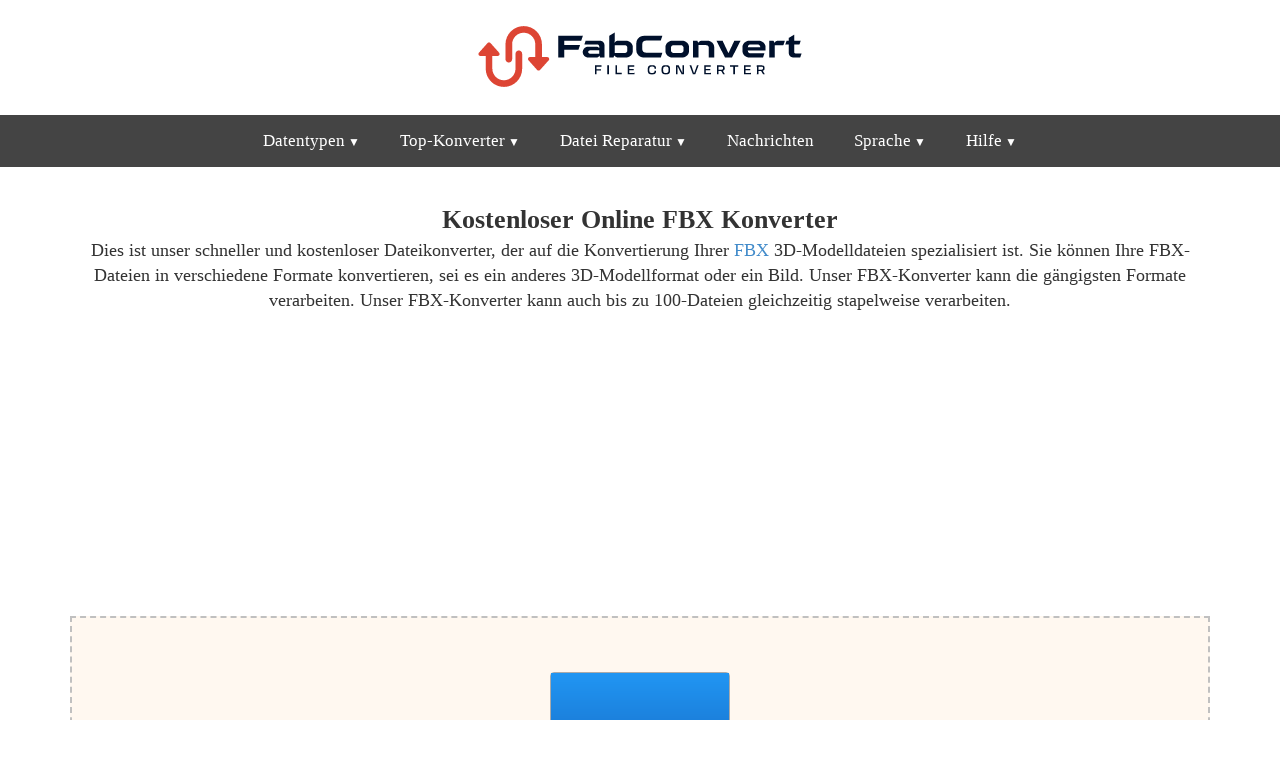

--- FILE ---
content_type: text/html; charset=utf-8
request_url: https://fabconvert.com/de/konvertieren/fbx
body_size: 10974
content:
<!DOCTYPE html><html xml:lang="en" lang="en"><head><meta charset="utf-8" /><link rel="preconnect" href="//googleads.g.doubleclick.net" crossorigin><link rel="preconnect" href="//fundingchoicesmessages.google.com" crossorigin><link rel="preconnect" href="//adservice.google.com" crossorigin><link rel="preconnect" href="//tpc.googlesyndication.com" crossorigin><script> var da=[]; da["bk"] = 'https://go.senseidownload.com/Gateway'; da["pb"] = 'https://senseidownload.com'; da["ck"] = 'https://s1.senseidownload.com'; da["fi"] = '/Api/V1'; da["dk"]='678c1a9e-cb73-4124-920c-9be560841083'; da["cc"]='In56Xj-XDjSSd4oNKkoIEw--'; da["ek"]=200; da["fk"]=60; da["gk"]=""; da["ab"]=""; da["zb"]=""; </script><meta name="viewport" content="width=device-width, initial-scale=1.0"><title>Konvertieren Sie FBX 3D-Modelldateien kostenlos online</title><meta name="keywords" content="Datei,Konvertierung,FBX,FBX,Tool,online,kostenlos" /><meta name="description" content="Nutzen Sie unser kostenloses und schnelles Online-Tool, um Ihre FBX-Dateien sofort zu konvertieren und zum Download bereitzustellen." /><style> @charset "UTF-8";*{-webkit-box-sizing:border-box;-moz-box-sizing:border-box;box-sizing:border-box;}*:before,*:after{-webkit-box-sizing:border-box;-moz-box-sizing:border-box;box-sizing:border-box;}html{font-family:Trebuchet MS,Tahoma;-ms-text-size-adjust:100%;-webkit-text-size-adjust:100%;font-size:14px;-webkit-tap-highlight-color:rgba(0,0,0,0);}body{margin:0;line-height:1.4;color:#333;background-color:#fff;}.qg{padding:0 15px;clear:both;margin-bottom:100px;}h1{margin:15px 0 0 0;font-size:22px;}h2{font-size:20px;margin:14px 0 0 0;}h3{font-size:18px;margin:12px 0 0 0;}h4{font-size:16px;margin:12px 0 0 0;}h1,h2,h3,h4{font-weight:bold;}p,ul li{font-size:14px;}p{margin:0 0 8px 0;}.itz-section-conversion-options h2{background:#dd4534;color:#fff;padding:15px;}.itz-section-conversion-options .ac{padding:15px;border:2px solid #dd4534;}footer,header,nav{display:block;}header{padding:10px 0 5px 0;}#ob{padding:100px 0;background:#222;}#ob a{display:block;padding:6px 0;}#ob p,#ob a,#ob a:hover{color:#a0a0a0;font-size:15px;}#ob strong{color:#a0a0a0;}a{background:transparent;color:#428bca;text-decoration:none;}a:hover,a:focus{outline:0;color:#2a6496;text-decoration:underline;}strong{font-weight:bold;}img{border:0;vertical-align:middle;}label{display:inline-block;margin-bottom:5px;font-size:14px;}input,select,textarea{color:inherit;font:inherit;margin:0;font-size:inherit;line-height:inherit;max-width:280px;}textarea{height:auto;}select{text-transform:none;}button::-moz-focus-inner,input::-moz-focus-inner{border:0;padding:0;}input{line-height:normal;}input[type=checkbox],input[type=radio]{box-sizing:border-box;padding:0;margin-top:1px \9;line-height:normal;position:relative;top:2px;}input[type=file]{display:block;}.o{display:block;width:100%;height:34px;padding:6px 8px;font-size:14px;line-height:1.4;border:1px solid #ccc;}.gh .n:before,.gh .n:after{content:" ";display:table;}.gh .n:after{clear:both;}table{border-collapse:collapse;border-spacing:0;}td,th{padding:0;font-size:14px;}.e{margin:0 auto;padding:0 15px;}.e:before,.e:after{content:" ";display:table;}.e:after{clear:both;}.c{margin:0 -15px;}.c:before,.c:after{content:" ";display:table;}.c:after{clear:both;}.vi,.hh,.ih,.jh,.ua,.s,.kh,.lh,.mh,.sb,.u,.f,.nh,.oh,.ph,.be,.qh,.cc,.kb,.aa{position:relative;min-height:1px;padding:0 15px;}.jh,.kh,.sb,.nh,.ph,.cc{float:left;}.jh{width:33.3333333333%;}.kh{width:41.6666666667%;}.sb{width:50%;}.nh{width:58.3333333333%;}.ph{width:66.6666666667%;}.cc{width:100%;}.n{margin:0 -15px 15px -15px;}.n label{line-height:33px;margin:0;text-align:right;}.g{text-align:center;}.bk{text-align:left;}.sf{display:block;width:100%;}.ka{margin-top:15px;}.mb{margin-top:30px;}.kc{display:block;}.bd{display:none;}.oi{height:50px;}nav{margin:0;padding:0;background-color:#444;user-select:none;height:52px;}nav:after{content:"";display:table;clear:both;}nav ul{padding:0;margin:0;list-style:none;position:relative;display:inline-block;}nav ul li{margin:0;display:inline-block;text-align:left;float:left;}nav a{display:block;padding:14px 20px;color:#fff;font-size:17px;text-decoration:none;}nav .lc a{font-size:14px;padding:10px 20px;color:#444;}nav .lc a:hover{color:#dd4534;}nav a:hover{text-decoration:none;color:#fff;}nav ul ul{display:none;position:absolute;top:52px;text-align:left;margin-left:-1px;z-index:10;}nav ul li:hover>ul{display:inherit;}nav ul ul li{float:none;display:list-item;position:relative;border-right:0;}nav ul ul ul li{position:relative;top:-60px;left:170px;}li>a:after{font-size:12px;content:" ▼";}li>a:only-child:after{content:"";}.xg{background-size:100%;display:inline-block;width:350px;height:93px;}.ag{text-align:center;}.ag strong{display:block;}.ag .ck{font-size:13px;display:block;}.ag img.sf{display:inline-block;}.bg{height:140px;width:140px;}.cg{height:85px;width:85px;}.tg{border:1px solid #aaa;}@media all and (max-width:992px){nav{margin:0;text-align:left;height:auto;}.pi{display:none;}.pa{display:block;background-color:#dd4534;padding:14px 20px;color:#fff;font-size:17px;text-decoration:none;border:0;margin-bottom:0;}.pa:hover{color:#f5f725;}nav a{background-color:#dd4534;color:#fff;}nav ul li{display:block;width:100%;}nav ul li ul{width:100%!important;}nav ul ul .pa,nav ul ul a{padding:0 40px;}nav ul ul ul a{padding:0 80px;}nav a:hover,nav ul ul ul a{color:#f5f725;}nav ul li ul li .pa,nav ul ul a,nav ul ul ul a{padding:14px 20px;color:#fff;font-size:17px;}nav ul li ul li .pa,nav ul ul a{background-color:#fff;}nav ul ul{float:none;position:static;color:#fff;}nav ul ul li:hover>ul,nav ul li:hover>ul{display:none;}nav ul ul li{display:block;width:100%;}nav ul ul ul li{position:static;}}@media all and (max-width:330px){nav ul li{display:block;width:94%;}}.ya{text-align:center;background:#00326d;padding:15px;border-radius:15px;}.ya select{width:160px;font-size:22px;padding:5px 5px;}.ya p{color:#fff;margin:0;padding:0;line-height:38px;}.ya .wi{text-align:center;}.ya .xi{text-align:center;}.z3{padding:100px 0;}.d{padding:100px 0;margin-bottom:0;}.d.zb{padding-top:20px;}.d.ba{background:#e0e0e0;border-top:1px solid #a0a0a0;border-bottom:1px solid #a0a0a0;}.d.ba h2{margin-top:0;}.d.sa{background:#444;color:#fff;}.d.sa a{color:#fff;text-decoration:underline;}.d.sa a:hover{color:#fdf407;}.d.sa h2{margin-bottom:8px;padding-bottom:8px;border-bottom:2px solid #fff;}.d.sa h3{margin-bottom:0;}.d.sa p{margin-top:2px;}.ec{height:140px;}.ec .je{margin:45px 0 0 0;}.ec .je .zh{text-align:center;font-size:14px;margin-bottom:10px;}.ec .je .ca{width:322px;height:8px;background:#fff;border:1px solid #888;position:relative;margin:0 auto;}.ec .je .ca .kd{position:absolute;height:6px;background:#d0d0d0;}.ec .eg p{margin:0;}.ec .eg p img{display:inline-block;margin:10px 0;}.td{background:#fff;padding:20px;margin-top:15px;}.td .nb h2{font-size:26px;color:#dd4534;margin-bottom:8px;padding-bottom:8px;border-bottom:2px solid #dd4534;}.td .qc{text-align:left;}.td .qc h3{margin-bottom:0;font-size:20px;}.za{background:#fff;border:1px solid #a0a0a0;}.za .nb{padding:20px;}.za .nb h2{font-size:22px;color:#dd4534;margin-top:0;}.za .nb p{margin:0;}.za .ra{padding:20px;}.za .ra .vc img{width:64px;height:64px;display:inline-block;}.za .ra h3{font-size:16px;}.za .ra p{font-size:15px;margin:0;}.jd{width:290px;height:210px;margin:15px auto 0 auto;text-align:center;}.jd .hf{border:1px solid #dd4534;padding:1em 2em;background:#dd4534;border-radius:10px;color:#fff;}.jd .hf p{margin-top:0;}.jd .hf select{font-size:30px;color:#444;}.jd .k{margin-top:20px;display:inline-block;}.df{border:1px solid #c0c0c0;background:#f8f8f8;padding:15px 15px;text-align:center;font-style:italic;font-size:14px;margin-top:0;color:#666;}.dc{position:relative;overflow:hidden;display:inline-block;margin:30px 0;cursor:pointer;transition:transform .2s;}.dc:hover{transform:scale(1.05);}.dc.wh{visibility:hidden;}.dc label{color:#fff;background-color:#dd4534;padding:15px 0;font-size:19px;font-weight:bold;width:290px;margin-bottom:0;text-align:center;}.dc input[type=file]{font-size:100px;position:absolute;left:0;top:0;opacity:0;}.gf{display:inline-block;line-height:32px;}.gf::before{content:"";display:inline-block;width:32px;height:32px;margin-right:10px;background-size:100%;top:10px;position:relative;margin-top:-10px;}.xh{display:block;padding:4px;border:2px solid #dd4534;}.ya{background:#dd4534;padding:15px;}.ya .wi{text-align:right;}.ya .xi{text-align:left;}.ya select{width:85px;font-size:18px;}.ya p{color:#fff;margin:0;padding:0;line-height:26px;}.tb{background:#fff;color:#dd4534!important;text-decoration:none!important;text-align:center;padding-top:25px;width:100px;height:100px;margin:0 auto 50px auto;border-radius:150px;border:3px solid #fff;font-size:16px;font-weight:bold;display:block;position:relative;transition:transform .2s;}.tb:hover{transform:scale(1.15);border:3px solid #fdf407;}.v{background:#dd4534;padding:15px;display:block;text-decoration:none;overflow:hidden;position:relative;margin:30px 0 0 0;}.v:hover .k{background:#f5f725;color:#222;}.v .gd{font-size:20px;color:#fff;text-transform:uppercase;font-weight:bold;display:block;max-width:65%;float:left;line-height:20px;}.v .he{font-size:13px;color:#fff;position:absolute;right:15px;top:15px;}.v .k{background:#fff;color:#00326d;font-size:17px;font-weight:bold;padding:10px 20px;max-width:45%;display:block;position:absolute;bottom:15px;left:15px;}.v img{float:right;width:95px;height:95px;border:2px solid #fff;margin-top:70px;}.wg{background:#444;padding:10px 0;}.wg a{text-decoration:none;color:#fff;}table.lf{width:100%;}table.lf tr td{padding:5px 0;}table.lf tr td.uc{width:150px;font-weight:bold;}.ob{width:64px;height:64px;display:inline-block;background-size:100%;}.xb,.zg,.dk{min-height:260px;}.dd{background:#f0f0f0;border-bottom:2px solid #e0e0e0;padding:4px 0;text-align:center;}.dd a,.dd span{color:#222;display:inline-block;margin-right:8px;text-decoration:none;font-size:14px;}.dd a::after{content:">";margin-left:8px;opacity:.4;}.dd a:hover{color:#dd4534;}.dd a:hover::after{color:#222;}.dd span{opacity:.8;}.uh{min-height:225px;}.oa{text-align:center;border:2px dashed #c0c0c0;background:#fff8f0;padding:50px 0;margin:0 0 20px 0;}.oa.vf{padding-top:0;border:1px solid #444;}.oa .rb{display:inline-block;position:relative;width:187px;height:187px;}.oa .rb label{display:flex;flex-direction:column;justify-content:center;align-items:center;background:linear-gradient(to bottom,#2196f3,#0d47a1);padding:30px;color:#fff;font-size:20px;margin:0;border:1px solid #0d47a1;border-radius:3px;cursor:pointer;}.oa .rb input{opacity:0;position:absolute;top:0;left:0;width:1px;height:1px;max-width:unset;}.oa .le{color:#888;margin:20px 0 0 0;font-size:14px;padding:0 10px;}.ek{display:inline-block;width:16px;height:16px;background-size:cover;}.tf{display:none;}.fk p{display:block;margin:8px 0 0 0;color:#666;font-size:13px;}.yg{margin-bottom:15px;}.qb{border:2px dashed #c0c0c0;background:#fff8f0;padding:50px;margin:0 0 20px 0;}.ke{padding:4px;max-width:100%;min-height:200px;}.ke::after{content:"";display:block;clear:both;}.ke:not(.uf) .m{float:none;margin:0 auto;}.ke.uf .m.ld{position:static;transform:none;}.m{border-radius:4px;display:flex;flex-direction:column;justify-content:center;align-items:center;box-sizing:border-box;transition:box-shadow .3s ease;width:150px;height:150px;border:1px solid #aaa;background:#fff;position:relative;float:left;margin:4px;}.m:hover{box-shadow:0 0 8px rgba(33,150,243,.85);}.m.rc .md{display:block;}.m.rc .qe{display:none;}.m.rc .re{display:none;}.m.ee .gc,.m.ee .pe{display:none;}.m.ee .ci{display:none;}.m.ee .bb{opacity:.3;}.m.bf .md{display:none;}.m.bf .qe{display:block;}.m.bf .re{display:none;}.m.cf .md{display:none;}.m.cf .qe{display:none;}.m.cf .re{display:block;}.m.cf .re .od{justify-content:start;padding-top:15px;}.m .se{display:none;}.m.af .se{display:block;}.m.af .bb{opacity:.3;}.gb .le{text-align:center;font-size:14px;color:#888;}.rb{display:block;position:relative;height:100%;}.rb label{display:flex;flex-direction:column;justify-content:center;align-items:center;background:linear-gradient(to bottom,#2196f3,#0d47a1);padding:30px;color:#fff;font-size:20px;margin:0;cursor:pointer;height:100%;text-align:center;}.rb input{opacity:0;position:absolute;top:0;left:0;width:1px;height:1px;max-width:unset;}.bb{height:100%;width:100%;position:relative;}@media(min-width:576px){body{font-size:18px;}h1{font-size:26px;}h2{font-size:20px;}h3{font-size:18px;}p,th,td,ul li,.tabs ul li a{font-size:18px;}.ya select{width:150px;font-size:30px;}.ya p{line-height:36px;}.tb{padding-top:45px;width:150px;height:150px;font-size:20px;}.v{padding:30px;}.v .he{right:30px;top:30px;}.v .k{font-size:20px;padding:10px 30px;max-width:50%;bottom:30px;left:30px;}.v img{margin-top:60px;width:120px;height:120px;}}@media(min-width:768px){.e{width:750px;}.tf{display:block;}.vi,.ih,.ua,.lh,.u,.qh,.kb{float:left;}.ih{width:25%;}.ua{width:33.3333333333%;}.lh{width:41.6666666667%;}.u{width:50%;}.qh{width:75%;}.kb{width:100%;}.gk{width:555px;height:222px;display:block;}.bg{height:300px;width:300px;}.cg{height:220px;width:220px;}.v img{margin-top:90px;width:95px;height:95px;}.v .k{padding:10px 30px;}.v .gd{line-height:24px;}.m{width:169px;height:169px;}}@media(min-width:992px){nav .lc{min-width:210px;background:#fff;border:1px solid #aaa;padding:10px 0;-webkit-box-shadow:0 0 15px 5px rgba(0,0,0,.22);box-shadow:0 0 15px 5px rgba(0,0,0,.22);}.kc{display:none;}.bd{display:inline-block;}.e{width:970px;}.hh,.s,.mh,.f,.oh,.be,.aa{float:left;}.hh{width:16.6666666667%;}.s{width:33.3333333333%;}.mh{width:41.6666666667%;}.f{width:50%;}.oh{width:58.3333333333%;}.be{width:66.666666666%;}.aa{width:100%;}.bg{height:450px;width:450px;}.cg{height:280px;width:280px;}.v{padding:30px;}.v .gd{font-size:25px;max-width:55%;line-height:29px;}.v .he{font-size:13px;right:30px;top:30px;}.v .k{font-size:20px;padding:10px 30px;max-width:50%;bottom:30px;left:30px;}.v img{border:4px solid #fff;margin-top:60px;width:150px;height:150px;}.m{width:177px;height:177px;}}@media(min-width:1200px){.e{width:1170px;}.bg{height:512px;width:512px;}.cg{height:350px;width:350px;}.v .gd{font-size:28px;max-width:50%;}.v img{width:200px;height:200px;}.m{width:180px;height:180px;}}@media(min-width:1850px){.e{width:1800px;}.m{width:187px;height:187px;}} </style><script> try { const nm = "FCCDCF"; const dm = "fabconvert.com"; const pa = "/"; let tc = ('; ' + document.cookie).split('; ' + nm + '='); if (tc.length === 2) { tc = decodeURIComponent(tc.pop().split(';').shift()); tc = JSON.parse(tc)[3][0].substring(1,9); tc = Uint8Array.from(window.atob(tc), (v) => v.charCodeAt(0)); let dt = (tc[0] * 2**28) + (tc[1] * 2**20) + (tc[2] * 2**12) + (tc[3] * 2**4) + (tc[4] >> 4); if (Date.now() / 1000 - dt / 10 > 86400 * 365) { document.cookie = nm + "=;path=" + pa + ";domain=" + dm + ";expires=" + new Date(0).toUTCString(); da["an"]=1; } } } finally {} </script><script async src="https://pagead2.googlesyndication.com/pagead/js/adsbygoogle.js?client=ca-pub-8620499792292554" crossorigin="anonymous"></script><link rel="alternate" hreflang="x-default" href="https://fabconvert.com/convert/fbx" /><link rel="alternate" hreflang="es-ES" href="https://fabconvert.com/es/convertir/fbx" /><link rel="alternate" hreflang="fr-FR" href="https://fabconvert.com/fr/convertir/fbx" /><link rel="alternate" hreflang="de-DE" href="https://fabconvert.com/de/konvertieren/fbx" /><link rel="alternate" hreflang="pt-BR" href="https://fabconvert.com/pt/converter/fbx" /><link rel="alternate" hreflang="it-IT" href="https://fabconvert.com/it/converti/fbx" /><link rel="alternate" hreflang="ru-RU" href="https://fabconvert.com/ru/convert/fbx" /><link rel="alternate" hreflang="ko-KR" href="https://fabconvert.com/kr/convert/fbx" /><link rel="alternate" hreflang="ja-JP" href="https://fabconvert.com/jp/convert/fbx" /><link rel="alternate" hreflang="zh-CN" href="https://fabconvert.com/cn/convert/fbx" /><link rel="alternate" hreflang="en-GB" href="https://fabconvert.com/gb/convert/fbx" /><link rel="stylesheet" href="/css/In56Xj-XDjSSd4oNKkoIEw--" media="print" onload="this.media='all'" /><link rel="dns-prefetch" href="//partner.googleadservices.com"><link rel="dns-prefetch" href="//fonts.googleapis.com"><link rel="dns-prefetch" href="//www.gstatic.com"><link rel="dns-prefetch" href="//fonts.gstatic.com"><script defer src="/js/main/de/In56Xj-XDjSSd4oNKkoIEw--"></script></head><body pf="de" c="de"><header b-h5sdckq8c1 class="g"><a b-h5sdckq8c1 href="/de" class="xg" title="FabConvert.com"></a></header><nav class="g"><label for="dropMenu0" class="pa oi kc">Speisekarte</label><ul id="dropMenu0" class="pi"><li><label for="dropMenu1" class="pa kc">Datentypen</label><a class="bd" href="/de/konvertieren/bild" title="File Types">Datentypen</a><ul id="dropMenu1" class="lc"><li><a href="/de/konvertieren/bild" title="Bild">Bild</a></li><li><a href="/de/konvertieren/vektor" title="Vektor">Vektor</a></li><li><a href="/de/konvertieren/3d-modell" title="3D-Modell">3D-Modell</a></li><li><a href="/de/konvertieren/cad" title="CAD">CAD</a></li><li><a href="/de/konvertieren/dokumentieren" title="Dokumentieren">Dokumentieren</a></li><li><a href="/de/konvertieren/video" title="Video">Video</a></li><li><a href="/de/konvertieren/audio" title="Audio">Audio</a></li><li><a href="/de/konvertieren/archiv" title="Archiv">Archiv</a></li><li><a href="/de/konvertieren/ebook" title="E-Book">E-Book</a></li></ul></li><li><label for="dropMenu2" class="pa kc">Top-Konverter</label><a class="bd" href="/de/konvertieren/avif" title="File Types">Top-Konverter</a><ul id="dropMenu2" class="lc"><li><a href="/de/konvertieren/avif" title="AVIF Konverter">AVIF Konverter</a></li><li><a href="/de/konvertieren/heic" title="HEIC Konverter">HEIC Konverter</a></li><li><a href="/de/konvertieren/mp3" title="MP3 Konverter">MP3 Konverter</a></li><li><a href="/de/konvertieren/mp4" title="MP4 Konverter">MP4 Konverter</a></li><li><a href="/de/konvertieren/obj" title="OBJ Konverter">OBJ Konverter</a></li><li><a href="/de/konvertieren/stl" title="STL Konverter">STL Konverter</a></li><li><a href="/de/konvertieren/epub" title="EPUB Konverter">EPUB Konverter</a></li></ul></li><li><label for="dropMenu2" class="pa kc">Datei Reparatur</label><a class="bd" href="/de/datei-reparatur" title="Datei Reparatur">Datei Reparatur</a><ul id="dropMenu2" class="lc"><li><a href="/de/datei-reparatur/png" title="Reparieren PNG">Reparieren PNG</a></li><li><a href="/de/datei-reparatur/jpg" title="Reparieren JPG">Reparieren JPG</a></li><li><a href="/de/datei-reparatur/mp3" title="Reparieren MP3">Reparieren MP3</a></li><li><a href="/de/datei-reparatur/obj" title="Reparieren OBJ">Reparieren OBJ</a></li><li><a href="/de/datei-reparatur/pdf" title="Reparieren PDF">Reparieren PDF</a></li></ul></li><li><a href="/de/nachrichten" title="Nachrichten">Nachrichten</a></li><li><label for="dropMenu4" class="pa kc">Sprache</label><a class="bd" href="/de" title="Sprache">Sprache</a><ul id="dropMenu4" class="lc"><li><a href="/convert/fbx" title="English">English</a></li><li><a href="/gb/convert/fbx" title="English (UK)">English (UK)</a></li><li><a href="/de/konvertieren/fbx" title="Deutsch">Deutsch</a></li><li><a href="/es/convertir/fbx" title="Espa&#xF1;ol">Espa&#xF1;ol</a></li><li><a href="/fr/convertir/fbx" title="Fran&#xE7;ais">Fran&#xE7;ais</a></li><li><a href="/it/converti/fbx" title="Italiano">Italiano</a></li><li><a href="/pt/converter/fbx" title="Portugu&#xEA;s">Portugu&#xEA;s</a></li><li><a href="/ru/convert/fbx" title="&#x440;&#x443;&#x441;&#x441;&#x43A;&#x43E;&#x43C;">&#x440;&#x443;&#x441;&#x441;&#x43A;&#x43E;&#x43C;</a></li><li><a href="/kr/convert/fbx" title="&#xD55C;&#xAD6D;&#xC5B4;">&#xD55C;&#xAD6D;&#xC5B4;</a></li><li><a href="/jp/convert/fbx" title="&#x65E5;&#x672C;&#x8A9E;">&#x65E5;&#x672C;&#x8A9E;</a></li><li><a href="/cn/convert/fbx" title="&#x4E2D;&#x56FD;&#x4EBA;">&#x4E2D;&#x56FD;&#x4EBA;</a></li></ul></li><li><label for="dropMenu5" class="pa kc">Hilfe</label><a class="bd" href="/de/hilfe" title="Hilfe">Hilfe</a><ul id="dropMenu5" class="lc"><li><a href="/de/hilfe" title="Hilfe">Hilfe</a></li><li><a href="/de/dateikonvertierungsoptionen" title="Konvertierungsoptionen">Konvertierungsoptionen</a></li><li><a href="/de/contakt" title="Kontakt">Kontakt</a></li><li><a href="/de/um" title="Um">Um</a></li></ul></li></ul></nav><div class="zb d"><div class="e"><div class="g"><h1>Kostenloser Online FBX Konverter</h1><p>Dies ist unser schneller und kostenloser Dateikonverter, der auf die Konvertierung Ihrer <a href="/de/konvertieren/fbx">FBX</a> 3D-Modelldateien spezialisiert ist. Sie können Ihre FBX-Dateien in verschiedene Formate konvertieren, sei es ein anderes 3D-Modellformat oder ein Bild. Unser FBX-Konverter kann die gängigsten Formate verarbeiten. Unser FBX-Konverter kann auch bis zu 100-Dateien gleichzeitig stapelweise verarbeiten.</p><div class="ad yg" data-type="content"><div class="c"><div class="u"><div class="zg eb" ds="sq"><ins class="adsbygoogle" style="display:block" data-ad-client="ca-pub-8620499792292554" data-ad-slot="2017353089" data-ad-format="auto" data-full-width-responsive="true"></ins><script> (adsbygoogle = window.adsbygoogle || []).push({}); </script></div></div><div class="u tf"><div class="zg eb" ds="sq"><ins class="adsbygoogle" style="display:block" data-ad-client="ca-pub-8620499792292554" data-ad-slot="3876126013" data-ad-format="auto" data-full-width-responsive="true"></ins><script> (adsbygoogle = window.adsbygoogle || []).push({}); </script></div></div></div></div></div><div class="ka"><div id="eb" class="gb"><div id="ei" class="qb"><div id="ac" class="ke"><div class="m ld rc"><div class="bb md"><div class="rb"><label for="fb">Dateien ausw&#xE4;hlen</label><input id="fb" type="file" multiple /></div><div class="gg"></div></div></div></div><p class="le">Oder ziehen Sie Ihre Dateien per Drag-and-Drop hierher, um sie hochzuladen.<br />Es können maximal 100 Dateien gleichzeitig hochgeladen werden.</p><div class="cb"><span>Konvertieren Sie alle Dateien in: </span><div id="nc" class="y na"></div></div><div class="ha"><div id="wj" class="ai hg ig" style="display:none;">Sie können keine weiteren Dateien hinzufügen. Die maximale Anzahl der Dateien, die Sie konvertieren können, beträgt <b>100</b>.</div><div id="xj" class="ai hg ig" style="display:none;">Sie können keine weiteren Dateien hinzufügen. Die maximale Anzahl der Dateien, die Sie konvertieren können, beträgt <b>15</b>.<br /> Bitte deaktivieren Sie Ihren Werbeblocker, um dieses Limit auf <b>100</b> zu erhöhen.</div><a href="#" class="k x pb jf"><img src="/c/i/convert.png" alt="Konvertieren" class="me" /><span>Konvertieren</span></a><a id="oc" href="#" class="k x ne"><img src="/c/i/rf.png" alt="Mehr konvertieren" class="me" /><span>Neustart</span></a><a id="gd" href="#" class="k x ne"><img src="/c/i/icons/cog-white.svg" alt="Mehr konvertieren" class="me" /><span>Optionen</span></a><a id="yj" href="#" class="k x nd jf"><img src="/c/i/dc.png" alt="Herunterladen" class="bi" /><span>Herunterladen</span></a><a id="zj" href="#" class="k x nd jf"><img src="/c/i/dc.png" alt="Alles herunterladen" class="bi" /><span>Alles herunterladen</span></a><a href="/de/konvertieren/fbx" class="k x oe ne"><img src="/c/i/rf.png" alt="Mehr konvertieren" class="me" /><span>Mehr konvertieren</span></a></div></div><div id="ya" style="display:none;" ne="Netzwerk- oder Serverfehler. &#xDC;berpr&#xFC;fen Sie Ihre Internetverbindung und versuchen Sie es erneut." bulk-label="Chargenwechsel" file-to-big="Die Datei ist zu gro&#xDF;; 100 MB ist die maximale Gr&#xF6;&#xDF;e." empty-file="Diese Datei ist leer. Bitte &#xFC;berpr&#xFC;fen Sie und versuchen Sie es erneut." unsupported-file="Die Datei wird nicht unterst&#xFC;tzt"><div id="item_{id}" class="m rc"><div class="bb md"><div class="od"><img id="preview_{id}" src="" class="sc" /><div class="fc"></div></div><div class="gc"><span class="jg">[x] zu:</span><div id="toSelector_{id}" class="y"></div></div><span id="parameters_{id}" class="pe kg"><img src="/c/i/icons/cog.svg" /></span><div class="ci"><span id="delete_{id}" class="pe lg"><img src="/c/i/icons/cross.svg" /></span></div></div><div class="bb qe"><div class="od"><img id="render_{id}" src="" class="mg" /></div><div class="di"><a id="download_{id}" href="#" class="pd" title="Datei herunterladen"><span class="fc"></span></a></div><div class="kf"></div></div><div class="bb re"><div class="od"><img src="/c/i/icons/error.svg" class="ei" /><div class="fc"></div><div id="error_{id}" class="ng"></div></div></div><div class="se"><div class="od"><img id="busy_{id}" src="/c/i/rf-red.png" /></div></div></div></div><div id="ak" style="display:none;"><div class="og"><div class="ta"><span class="hc">&nbsp;</span><span class="tc">▼</span><input id="{id}_selectedValue" type="hidden" /></div><div class="qd"><div class="fi"><input type="text" name="search" class="rd" placeholder="Suchen..." maxlength="6" /><span class="pg"></span></div><div class="gi"><div class="hb"><span t="" class="selected">Alle</span><div class="hi"><span t="Image">Bild</span><span t="Vector">Vektor</span><span t="_Model3D">3D-Modell</span><span t="CAD">CAD</span><span t="Document">Dokumentieren</span><span t="Video">Video</span><span t="Audio">Audio</span><span t="Archive">Archiv</span><span t="eBook">E-Book</span></div></div><div class="sd"><div class="ib">{items}</div></div></div></div></div></div></div></div><div class="df"><b>Bitte beachten Sie:</b> Ihre FBX file-Datei wird nach dem Hochladen auf unseren Server sofort nach der Konvertierung gelöscht. Die konvertierte Datei wird 4 Stunden nach dem Hochladen gelöscht. Laden Sie sie daher bitte vorher herunter. <span><br />Unser FBX-Konverter-Tool unterst&#xFC;tzt die Konvertierung in die folgenden Dateitypen: </span> 3DS, 3MF, <a href="/de/konvertieren/fbx/in/abc">ABC</a>, AMF, ASE, <a href="/de/konvertieren/fbx/in/blend">Blender</a>, CTM, DAE, DXF, FBX, <a href="/de/konvertieren/fbx/in/gif">GIF</a>, <a href="/de/konvertieren/fbx/in/glb">GLB</a>, GLTF, IDTF, <a href="/de/konvertieren/fbx/in/jpg">JPG</a>, KMZ, <a href="/de/konvertieren/fbx/in/mp4">MP4</a>, <a href="/de/konvertieren/fbx/in/obj">OBJ</a>, OFF, PCD, PLY, <a href="/de/konvertieren/fbx/in/png">PNG</a>, <a href="/de/konvertieren/fbx/in/skp">SKP</a>, STEP, <a href="/de/konvertieren/fbx/in/stl">STL</a>, STP, STPZ, <a href="/de/konvertieren/fbx/in/usd">USD</a>, <a href="/de/konvertieren/fbx/in/usdz">USDZ</a>, VID, VTK, VTP, <a href="/de/konvertieren/fbx/in/webp">WEBP</a>, WRL, <a href="/de/konvertieren/fbx/in/x">X</a>, X-Plane, X3D, XYZ, <a href="/de/konvertieren/fbx/in/zip">ZIP</a></div><div class="mb g"><p>Klicken Sie zunächst auf die Schaltfläche oben und wählen Sie die 3D-Modelldateien FBX aus, die Sie konvertieren möchten. Sobald Sie diese ausgewählt haben, können Sie angeben, in was jede Datei konvertiert werden soll. Dies könnte ein anderes 3D-Modellformat oder ein anderes Format aus unserer umfangreichen Liste sein. Sobald die Zielformate festgelegt wurden, können Sie beliebige Konfigurationen anwenden (z. B. die Anwendung des integrierten Voxelizers), indem Sie auf klicken<span class="ek zj"></span> Taste.</p></div><div class="ad ka" data-type="content"><div class="xb eb" ds="sq"><ins class="adsbygoogle" style="display:block; text-align:center;" data-ad-layout="in-article" data-ad-format="fluid" data-ad-client="ca-pub-8620499792292554" data-ad-slot="7261318359"></ins><script> (adsbygoogle = window.adsbygoogle || []).push({}); </script></div></div></div></div><div class="ba d"><div class="e"><div class="za g"><div class="c"><div class="aa"><div class="nb"><h2>Wie konvertiere ich mein FBX file online?</h2><p>Hier sind 3 einfache Schritte, um Ihr FBX file mit unserem schnellen und kostenlosen FBX file-Konverter-Tool umzuwandeln.</p></div></div></div><div class="qc"><div class="c"><div class="s"><div class="ra"><a name="step-1"></a><div><span class="ef ob"></span></div><h3>Laden Sie Ihre FBX file hoch</h3><p>Klicken Sie auf die Schaltfl&#xE4;che &#x201E;Datei hochladen&#x201C; und w&#xE4;hlen Sie dann ein FBX file zum Hochladen aus. Die maximale Dateigr&#xF6;&#xDF;e betr&#xE4;gt 100 MB.</p></div></div><div class="s"><div class="ra"><a name="step-2"></a><div><span class="te ob"></span></div><h3>Dateityp ausw&#xE4;hlen</h3><p>W&#xE4;hlen Sie mithilfe der Dropdown-Liste der verf&#xFC;gbaren Typen den Dateityp aus, in den Ihr FBX file konvertiert werden soll.</p></div></div><div class="s"><div class="ra"><a name="step-3"></a><div><span class="ff ob"></span></div><h3>Lade deine Datei herunter</h3><p>Klicken Sie auf den Download-Link, um Ihre konvertierte Datei zu erhalten.</p></div></div></div></div></div><div class="ad ka" data-type="content"><div class="xb eb" ds="sq"><ins class="adsbygoogle" style="display:block; text-align:center;" data-ad-layout="in-article" data-ad-format="fluid" data-ad-client="ca-pub-8620499792292554" data-ad-slot="5122240174"></ins><script> (adsbygoogle = window.adsbygoogle || []).push({}); </script></div></div><div class="td"><div class="c"><div class="aa"><div class="nb"><h2>H&#xE4;ufig gestellte Fragen</h2></div></div></div><div class="qc"><div class="c"><div class="aa"><h3>Ist die Nutzung der FBX-Konvertierungstools kostenlos?</h3><p>Ja! Unsere FBX-Konvertierungstools sind zu 100 % kostenlos nutzbar.</p><h3>Gibt es FBX Conversion-Nutzungsbeschr&#xE4;nkungen?</h3><p>Nein, Sie können beliebig viele Dateien konvertieren. Wir setzen für unsere FBX Konvertierungstools keine Konvertierungsbeschränkungen fest.</p><h3>Wie lange dauert die Konvertierung meines FBX?</h3><p>Wir sind bestrebt, alle FBX-Konvertierungen so schnell wie möglich zu verarbeiten; dies dauert in der Regel etwa 5 Sekunden; allerdings kann dies bei bestimmten Dateien länger und bei einigen größeren Dateiformaten deutlich länger dauern, daher bitten wir Sie um Geduld.</p><h3>Was beinhaltet der FBX-Konvertierungsprozess?</h3><p>Sobald Ihre FBX-Datei hochgeladen ist und wir das gewünschte Zielformat kennen, konvertiert unsere maßgeschneiderte Konvertierungssoftware Ihre FBX-Datei und stellt sie Ihnen über eine eindeutige Download-URL zum Download zur Verfügung.</p><h3>Ist es sicher, mein FBX auf FabConvert.com zu konvertieren?</h3><p>Ja, natürlich! Ihre FBX-Datei wird sofort nach der Konvertierung gelöscht. Die endgültige konvertierte Datei wird 4 Stunden lang aufbewahrt und anschließend gelöscht. Der Download-Link verfällt nach dieser Zeit.</p><h3>Kann ich mein FBX unter Linux, Android, iOS oder Mac OS konvertieren?</h3><p>Ja! Unsere FBX-Konvertierungstools laufen auf jedem System mit einem modernen Webbrowser.</p><h3>Gibt es f&#xFC;r mich Unterst&#xFC;tzung bei der Verwendung des FBX-Tools?</h3><p>Falls Sie Schwierigkeiten bei der Umrechnung Ihres FBX haben, können Sie <a href="/de/contakt">Kontaktieren Sie uns</a> Und wir werden versuchen, wo immer möglich zu helfen.</p></div></div></div></div></div></div><div class="ie d sa"><div class="e"><div class="c"><div class="aa"><h2>FBX Dateiformatinformationen</h2><table class="lf"><tr><td class="uc">Verl&#xE4;ngerung</td><td>FBX</td></tr><tr><td class="uc">Vollst&#xE4;ndiger Name</td><td>Autodesk Filmbox</td></tr><tr><td class="uc">Typ</td><td><a href="/de/konvertieren/3d-modell">3D-Modell</a></td></tr><tr><td class="uc">Mime Typ</td><td>application/octet-stream</td></tr><tr><td class="uc">Format</td><td>Text</td></tr><tr><td class="uc">&#xD6;ffnet mit</td><td><a href='https://www.blender.org' target='_blank'>Blender</a>, <a href='https://www.meshlab.net' target='_blank'>MeshLab</a></td></tr></table><p>FBX-Dateien sind ein offenes 3D-Dateiformat, das von Autodesk für die Verwendung mit den Anwendungen Maya und 3Ds Max entwickelt wurde. Eine FBX-Datei kann eine beliebige Anzahl von 3D-Objekten, deren zugehörige Geometrie, Materialien, Texturen, Animationen und mehr enthalten, alles in einem einzigen praktischen Paket.</p><p>Der Inhalt einer FBX-Datei ist eine Mischung aus Binär- und ASCII-Text, wodurch ein Format entsteht, das sowohl für Menschen lesbar als auch kompakt ist. Aufgrund ihrer kompakten Größe, Benutzerfreundlichkeit und breiten Unterstützung sind FBX-Dateien eine beliebte Wahl für die Erstellung von 3D-Animationen und auch ein fester Bestandteil in der Videospielentwicklungsszene.</p><p>Die Entwicklung des FBX-Formats geht bis heute weiter, wobei in jeder Version neue Funktionen enthalten sind. FBX-Dateien können nicht nur in den eigenen Bearbeitungslösungen von Autodesk verwendet werden, sondern auch in anderen gängigen 3D-Modellierungsanwendungen wie Blender geöffnet und bearbeitet werden.</p><p><strong>FBX Konverterf&#xE4;higkeiten</strong></p><p>Unser FBX-Konverter kann sowohl von als auch in FBX-Dateien konvertieren, und unsere Entwickler arbeiten daran, unsere FBX-Konvertierungstools in zuk&#xFC;nftigen Versionen zu verbessern. Bei der Konvertierung von 3D-Modell- oder Netzdateien mit unserem FBX-Konverter versuchen wir, Farbmaterialien in ein geeignetes Format f&#xFC;r die Verwendung in der konvertierten Datei umzuwandeln.</p><h3>Beliebte FBX Tools</h3><div class="c ka"><div class="s"><p><strong>3D-Modell</strong></p><p><a href="/de/konvertieren/fbx/in/blend">FBX bis Blender</a></p><p><a href="/de/konvertieren/fbx/in/glb">FBX bis GLB</a></p><p><a href="/de/konvertieren/fbx/in/obj">FBX bis OBJ</a></p><p><a href="/de/konvertieren/fbx/in/skp">FBX bis SKP</a></p><p><a href="/de/konvertieren/fbx/in/stl">FBX bis STL</a></p></div><div class="s"><p><a href="/de/konvertieren/fbx/in/usd">FBX bis USD</a></p><p><a href="/de/konvertieren/fbx/in/usdz">FBX bis USDZ</a></p><p><a href="/de/konvertieren/fbx/in/x">FBX bis X</a></p><p><strong>Archiv</strong></p><p><a href="/de/konvertieren/fbx/in/zip">FBX bis ZIP</a></p><p><strong>Bild</strong></p></div><div class="s"><p><a href="/de/konvertieren/fbx/in/gif">FBX bis GIF</a></p><p><a href="/de/konvertieren/fbx/in/jpg">FBX bis JPG</a></p><p><a href="/de/konvertieren/fbx/in/png">FBX bis PNG</a></p><p><a href="/de/konvertieren/fbx/in/webp">FBX bis WEBP</a></p><p><strong>Video</strong></p><p><a href="/de/konvertieren/fbx/in/mp4">FBX bis MP4</a></p></div><div class="s"></div></div></div></div></div></div><div class="ba d"><div class="e"><div class="sh"><div class="c"><div class="aa"><h2 class="g wg"><a href="/de/nachrichten">NEUESTEN NACHRICHTEN</a></h2></div></div><div class="c"><div class="u"><a href="/de/nachrichten/step-dateiverbesserungen" class="v " ><span class="gd">STEP Dateiverbesserungen</span><span class="he">Aug. 14, 2025</span><span class="k">Weiterlesen</span><img src="/assets/step-file-improvements/_/original/0/gd-clock-key-thumbnail.webp" width="180" height="180" alt="STEP Dateiverbesserungen" loading="lazy" /></a></div><div class="u"><a href="/de/nachrichten/unterstutzung-fur-skp-lwo-cdr-ai-3d-modell-und-bilddateien-hinzugefugt" class="v " ><span class="gd">Neue Unterst&#xFC;tzung f&#xFC;r SKP-, LWO-, CDR- und AI-Dateien</span><span class="he">Feb. 23, 2025</span><span class="k">Weiterlesen</span><img src="/assets/skp-lwo-cdr-and-ai-added/_/original/0/ai-character.png" width="180" height="180" alt="Neue Unterst&#xFC;tzung f&#xFC;r SKP-, LWO-, CDR- und AI-Dateien" loading="lazy" /></a></div><div class="u"><a href="/de/nachrichten/unterstutzung-fur-rar-7z-und-epub-archivdateien-hinzugefugt" class="v " ><span class="gd">Neue Unterst&#xFC;tzung f&#xFC;r RAR-, 7Z-, EPUB-Dateien und mehr</span><span class="he">Jan. 08, 2025</span><span class="k">Weiterlesen</span><img src="/assets/7z-rar-and-epub-added/_/original/0/rar-7z.png" width="180" height="180" alt="Neue Unterst&#xFC;tzung f&#xFC;r RAR-, 7Z-, EPUB-Dateien und mehr" loading="lazy" /></a></div><div class="u"><a href="/de/nachrichten/gcode-zu-punktwolkenkonvertierungen-hinzugefuegt" class="v " ><span class="gd">GCODE zu Punktwolkenkonvertierungen hinzugef&#xFC;gt</span><span class="he">Juni 14, 2024</span><span class="k">Weiterlesen</span><img src="/assets/gcode-conversions/_/original/0/cog-gcode-thumbnail.webp" width="180" height="180" alt="GCODE zu Punktwolkenkonvertierungen hinzugef&#xFC;gt" loading="lazy" /></a></div><div class="u"><a href="/de/nachrichten/konvertieren-eines-bildes-in-eine-stl-3d-modelldatei" class="v titem2" ><span class="gd">Konvertieren eines Bildes in eine STL 3D-Modelldatei</span><span class="he">Mai 08, 2024</span><span class="k">Weiterlesen</span><img src="/assets/extrude-star-thumbnail/_/original/0/star-extrude-model-thumbnail.webp" width="180" height="180" alt="Konvertieren eines Bildes in eine STL 3D-Modelldatei" loading="lazy" /></a></div><div class="u"><a href="/de/nachrichten/neues-tool-zur-dateireparatur" class="v ad-banner-top" ><span class="gd">Neues Dateireparaturtool</span><span class="he">Feb. 14, 2024</span><span class="k">Weiterlesen</span><img src="/assets/file-replair/_/original/0/zip.webp" width="180" height="180" alt="Neues Dateireparaturtool" loading="lazy" /></a></div></div></div></div></div><div id="ob" adblock1="Wir haben festgestellt, dass Sie m&#xF6;glicherweise einen Werbeblocker verwenden." adblock2="Um eine schnellere Verarbeitung Ihrer Uploads und Dateikonvertierungen zu erreichen (bis zu 100 Konvertierungen gleichzeitig und 3 gleichzeitige Konvertierungen), sollten Sie unsere Website in Ihrer Werbeblocker-Software auf die Whitelist setzen."><div class="e"><div class="c"><div class="ua"><strong>Unsere Internetseite</strong><a href="/de/nachrichten">Neueste Nachrichten</a><a href="/de/dateikonvertierungsoptionen">Konvertierungsoptionen</a><a href="/de/hilfe">Hilfe</a><a href="/de/contakt">Kontakt</a><a href="/de/um">Um</a><a href="/de/privatsphare">Datenschutz-Bestimmungen</a><a href="/de/sitemap">Seitenverzeichnis</a></div><div class="ua"><strong>Datentypen</strong><a href="/de/konvertieren/bild">Bild</a><a href="/de/konvertieren/vektor">Vektor</a><a href="/de/konvertieren/3d-modell">3D-Modell</a><a href="/de/konvertieren/cad">CAD</a><a href="/de/konvertieren/dokumentieren">Dokumentieren</a></div><div class="ua"><strong>&nbsp;</strong><a href="/de/konvertieren/video">Video</a><a href="/de/konvertieren/audio">Audio</a><a href="/de/konvertieren/archiv">Archiv</a><a href="/de/konvertieren/ebook">E-Book</a></div></div><p class="g mb">&copy; 2026 fabconvert.com</p></div></div><div b-h5sdckq8c1 id="pc"></div><div b-h5sdckq8c1 class="yd" style="display:none;"></div><script defer src="https://static.cloudflareinsights.com/beacon.min.js/vcd15cbe7772f49c399c6a5babf22c1241717689176015" integrity="sha512-ZpsOmlRQV6y907TI0dKBHq9Md29nnaEIPlkf84rnaERnq6zvWvPUqr2ft8M1aS28oN72PdrCzSjY4U6VaAw1EQ==" data-cf-beacon='{"version":"2024.11.0","token":"27d6e24c421d42af96c28a714cb3ac5e","r":1,"server_timing":{"name":{"cfCacheStatus":true,"cfEdge":true,"cfExtPri":true,"cfL4":true,"cfOrigin":true,"cfSpeedBrain":true},"location_startswith":null}}' crossorigin="anonymous"></script>
</body></html>

--- FILE ---
content_type: text/html; charset=utf-8
request_url: https://www.google.com/recaptcha/api2/aframe
body_size: 269
content:
<!DOCTYPE HTML><html><head><meta http-equiv="content-type" content="text/html; charset=UTF-8"></head><body><script nonce="USGAniTOiHHF8x4WKRpQtw">/** Anti-fraud and anti-abuse applications only. See google.com/recaptcha */ try{var clients={'sodar':'https://pagead2.googlesyndication.com/pagead/sodar?'};window.addEventListener("message",function(a){try{if(a.source===window.parent){var b=JSON.parse(a.data);var c=clients[b['id']];if(c){var d=document.createElement('img');d.src=c+b['params']+'&rc='+(localStorage.getItem("rc::a")?sessionStorage.getItem("rc::b"):"");window.document.body.appendChild(d);sessionStorage.setItem("rc::e",parseInt(sessionStorage.getItem("rc::e")||0)+1);localStorage.setItem("rc::h",'1769719535557');}}}catch(b){}});window.parent.postMessage("_grecaptcha_ready", "*");}catch(b){}</script></body></html>

--- FILE ---
content_type: image/svg+xml
request_url: https://fabconvert.com/c/i/icons/cog.svg
body_size: 1061
content:
<?xml version="1.0" encoding="UTF-8"?>
<!DOCTYPE svg  PUBLIC '-//W3C//DTD SVG 20010904//EN'  'http://www.w3.org/TR/2001/REC-SVG-20010904/DTD/svg10.dtd'>
<svg width="514pt" height="514pt" style="" version="1.0" viewBox="0 0 514 514" xmlns="http://www.w3.org/2000/svg">
<g fill="#888888">
<path d="m242.38 23.437c-6.271 2.729-6.378 3.274-6.378 32.318 0 34.704 0.491 33.537-15.663 37.258-12.72 2.93-28.968 8.408-43.304 14.601-6.857 2.962-13.806 5.386-15.442 5.386-2.521 0-5.877-2.877-22.033-18.885-10.482-10.386-20.041-19.386-21.242-20-1.202-0.613-3.663-1.115-5.47-1.115-2.928 0-5.277 1.991-21.566 18.28s-18.28 18.638-18.28 21.566c0 1.807 0.502 4.268 1.115 5.47 0.614 1.201 9.614 10.76 20 21.242 16.572 16.725 18.885 19.449 18.885 22.244 0 1.752-2.022 7.685-4.493 13.183-5.773 12.845-11.633 29.873-15.006 43.605-1.465 5.965-3.114 11.686-3.663 12.713-2.209 4.127-6.346 4.697-34.083 4.697-29.194 0-29.642 0.091-32.361 6.599-1.894 4.535-1.894 24.267 0 28.802 2.72 6.509 3.16 6.599 32.427 6.599 34.657 0 33.236-0.647 37.514 17.098 3.404 14.125 8.854 30.116 14.754 43.297 2.701 6.034 4.911 12.324 4.911 13.979 0 2.567-2.778 5.813-18.885 22.068-10.386 10.482-19.386 20.041-20 21.242-0.613 1.202-1.115 3.663-1.115 5.47 0 2.928 1.991 5.277 18.28 21.566 16.738 16.738 18.575 18.28 21.777 18.28 1.924 0 4.611-0.741 5.97-1.647 1.36-0.906 10.825-9.906 21.033-20 15.701-15.526 19.018-18.353 21.532-18.353 1.635 0 8.584 2.418 15.441 5.373 15.544 6.7 24.465 9.769 39.592 13.622 20.433 5.204 19.375 3.119 19.375 38.184 0 29.267 0.09 29.707 6.599 32.427 4.535 1.894 24.267 1.894 28.802 0 6.509-2.72 6.599-3.16 6.599-32.427 0-34.657-0.647-33.236 17.098-37.514 14.136-3.407 29.15-8.533 42.763-14.601 6.248-2.785 12.747-5.064 14.441-5.064 2.66 0 5.687 2.582 22.14 18.885 10.482 10.386 20.041 19.386 21.242 20 1.202 0.613 3.663 1.115 5.47 1.115 2.928 0 5.277-1.991 21.566-18.28 16.738-16.738 18.28-18.575 18.28-21.777 0-1.924-0.741-4.611-1.647-5.97-0.906-1.36-9.906-10.825-20-21.033-16.075-16.256-18.353-18.955-18.353-21.744 0-1.751 1.962-7.574 4.359-12.94 7.331-16.407 12.761-32.438 16.04-47.354 1.734-7.889 3.915-11.31 8.262-12.963 1.358-0.517 14.265-0.939 28.682-0.939 29.086 0 29.545-0.094 32.263-6.599 1.894-4.535 1.894-24.267 0-28.802-2.718-6.505-3.177-6.599-32.263-6.599-14.417 0-27.324-0.422-28.682-0.939-4.573-1.739-6.484-5.004-8.743-14.944-2.963-13.035-8.046-28.115-14.523-43.084-2.967-6.857-5.395-13.806-5.395-15.442 0-2.521 2.877-5.877 18.885-22.033 10.386-10.482 19.386-20.041 20-21.242 0.613-1.202 1.115-3.663 1.115-5.47 0-2.928-1.991-5.277-18.28-21.566s-18.638-18.28-21.566-18.28c-1.807 0-4.268 0.502-5.47 1.115-1.201 0.614-10.76 9.614-21.242 20-22.24 22.038-20.449 21.306-35.399 14.453-12.271-5.624-29.717-11.649-43.633-15.067-5.965-1.465-11.686-3.114-12.713-3.663-4.127-2.209-4.697-6.346-4.697-34.083 0-29.194-0.091-29.642-6.599-32.361-4.466-1.866-24.705-1.836-29.023 0.043m40.048 130.02c20.524 5.207 34.19 13.047 49.646 28.485 15.722 15.703 23.754 30.001 29.127 51.852 3.209 13.05 2.994 35.076-0.472 48.258-5.535 21.056-13.341 34.676-28.668 50.021-15.703 15.722-30.001 23.754-51.852 29.127-13.105 3.223-35.07 2.995-48.377-0.502-20.902-5.493-34.855-13.556-50.389-29.119-15.22-15.249-23.365-29.863-28.631-51.371-3.043-12.431-3.053-34.155-0.021-46.414 5.112-20.671 13.149-35.423 27.448-50.379 17.178-17.969 39.434-29.366 63.263-32.396 10.786-1.372 28.209-0.28 38.926 2.438"/>
</g>
</svg>


--- FILE ---
content_type: text/javascript
request_url: https://fabconvert.com/js/main/de/In56Xj-XDjSSd4oNKkoIEw--
body_size: 35525
content:
!function(t){"undefined"!=typeof module&&"object"==typeof exports?module.exports=t():"undefined"!=typeof define&&define.amd?define(["fflate",t]):("undefined"!=typeof self?self:this).fflate=t()}((function(){var t={},n=("undefined"!=typeof module&&"object"==typeof exports?function(t){"use strict";var n;try{n=require("worker_threads").Worker}catch(n){}return exports.default=n?function(t,e,r,i,o){var a=!1,s=new n(t+";var __w=require('worker_threads');__w.parentPort.on('message',function(m){onmessage({data:m})}),postMessage=function(m,t){__w.parentPort.postMessage(m,t)},close=process.exit;self=global",{eval:!0}).on("error",(function(t){return o(t,null)})).on("message",(function(t){return o(null,t)})).on("exit",(function(t){t&&!a&&o(Error("exited with code "+t),null)}));return s.postMessage(r,i),s.terminate=function(){return a=!0,n.prototype.terminate.call(s)},s}:function(t,n,e,r,i){setImmediate((function(){return i(Error("async operations unsupported - update to Node 12+ (or Node 10-11 with the --experimental-worker CLI flag)"),null)}));var o=function(){};return{terminate:o,postMessage:o}},t}:function(t){"use strict";var n={};return t.default=function(t,e,r,i,o){var a=new Worker(n[e]||(n[e]=URL.createObjectURL(new Blob([t+';addEventListener("error",function(e){e=e.error;postMessage({$e$:[e.message,e.code,e.stack]})})'],{type:"text/javascript"}))));return a.onmessage=function(t){var n=t.data,e=n.$e$;if(e){var r=Error(e[0]);r.code=e[1],r.stack=e[2],o(r,null)}else o(null,n)},a.postMessage(r,i),a},t})({}),e=Uint8Array,r=Uint16Array,i=Uint32Array,o=new e([0,0,0,0,0,0,0,0,1,1,1,1,2,2,2,2,3,3,3,3,4,4,4,4,5,5,5,5,0,0,0,0]),a=new e([0,0,0,0,1,1,2,2,3,3,4,4,5,5,6,6,7,7,8,8,9,9,10,10,11,11,12,12,13,13,0,0]),s=new e([16,17,18,0,8,7,9,6,10,5,11,4,12,3,13,2,14,1,15]),u=function(t,n){for(var e=new r(31),o=0;o<31;++o)e[o]=n+=1<<t[o-1];var a=new i(e[30]);for(o=1;o<30;++o)for(var s=e[o];s<e[o+1];++s)a[s]=s-e[o]<<5|o;return[e,a]},f=u(o,2),h=f[0],c=f[1];h[28]=258,c[258]=28;for(var l=u(a,0),p=l[0],v=l[1],d=new r(32768),g=0;g<32768;++g){var m=(43690&g)>>>1|(21845&g)<<1;d[g]=((65280&(m=(61680&(m=(52428&m)>>>2|(13107&m)<<2))>>>4|(3855&m)<<4))>>>8|(255&m)<<8)>>>1}var y=function(t,n,e){for(var i=t.length,o=0,a=new r(n);o<i;++o)++a[t[o]-1];var s,u=new r(n);for(o=0;o<n;++o)u[o]=u[o-1]+a[o-1]<<1;if(e){s=new r(1<<n);var f=15-n;for(o=0;o<i;++o)if(t[o])for(var h=o<<4|t[o],c=n-t[o],l=u[t[o]-1]++<<c,p=l|(1<<c)-1;l<=p;++l)s[d[l]>>>f]=h}else for(s=new r(i),o=0;o<i;++o)t[o]&&(s[o]=d[u[t[o]-1]++]>>>15-t[o]);return s},w=new e(288);for(g=0;g<144;++g)w[g]=8;for(g=144;g<256;++g)w[g]=9;for(g=256;g<280;++g)w[g]=7;for(g=280;g<288;++g)w[g]=8;var b=new e(32);for(g=0;g<32;++g)b[g]=5;var z=y(w,9,0),k=y(w,9,1),x=y(b,5,0),M=y(b,5,1),S=function(t){for(var n=t[0],e=1;e<t.length;++e)t[e]>n&&(n=t[e]);return n},A=function(t,n,e){var r=n/8|0;return(t[r]|t[r+1]<<8)>>(7&n)&e},T=function(t,n){var e=n/8|0;return(t[e]|t[e+1]<<8|t[e+2]<<16)>>(7&n)},U=function(t){return(t+7)/8|0},C=function(t,n,o){(null==n||n<0)&&(n=0),(null==o||o>t.length)&&(o=t.length);var a=new(t instanceof r?r:t instanceof i?i:e)(o-n);return a.set(t.subarray(n,o)),a};t.FlateErrorCode={UnexpectedEOF:0,InvalidBlockType:1,InvalidLengthLiteral:2,InvalidDistance:3,StreamFinished:4,NoStreamHandler:5,InvalidHeader:6,NoCallback:7,InvalidUTF8:8,ExtraFieldTooLong:9,InvalidDate:10,FilenameTooLong:11,StreamFinishing:12,InvalidZipData:13,UnknownCompressionMethod:14};var D=["unexpected EOF","invalid block type","invalid length/literal","invalid distance","stream finished","no stream handler",,"no callback","invalid UTF-8 data","extra field too long","date not in range 1980-2099","filename too long","stream finishing","invalid zip data"],I=function(t,n,e){var r=Error(n||D[t]);if(r.code=t,Error.captureStackTrace&&Error.captureStackTrace(r,I),!e)throw r;return r},E=function(t,n,r){var i=t.length;if(!i||r&&r.f&&!r.l)return n||new e(0);var u=!n||r,f=!r||r.i;r||(r={}),n||(n=new e(3*i));var c=function(t){var r=n.length;if(t>r){var i=new e(Math.max(2*r,t));i.set(n),n=i}},l=r.f||0,v=r.p||0,d=r.b||0,g=r.l,m=r.d,w=r.m,b=r.n,z=8*i;do{if(!g){l=A(t,v,1);var x=A(t,v+1,3);if(v+=3,!x){var D=t[(P=U(v)+4)-4]|t[P-3]<<8,E=P+D;if(E>i){f&&I(0);break}u&&c(d+D),n.set(t.subarray(P,E),d),r.b=d+=D,r.p=v=8*E,r.f=l;continue}if(1==x)g=k,m=M,w=9,b=5;else if(2==x){var F=A(t,v,31)+257,Z=A(t,v+10,15)+4,O=F+A(t,v+5,31)+1;v+=14;for(var L=new e(O),_=new e(19),G=0;G<Z;++G)_[s[G]]=A(t,v+3*G,7);v+=3*Z;var j=S(_),q=(1<<j)-1,N=y(_,j,1);for(G=0;G<O;){var P,$=N[A(t,v,q)];if(v+=15&$,(P=$>>>4)<16)L[G++]=P;else{var H=0,B=0;for(16==P?(B=3+A(t,v,3),v+=2,H=L[G-1]):17==P?(B=3+A(t,v,7),v+=3):18==P&&(B=11+A(t,v,127),v+=7);B--;)L[G++]=H}}var R=L.subarray(0,F),W=L.subarray(F);w=S(R),b=S(W),g=y(R,w,1),m=y(W,b,1)}else I(1);if(v>z){f&&I(0);break}}u&&c(d+131072);for(var Y=(1<<w)-1,J=(1<<b)-1,K=v;;K=v){var Q=(H=g[T(t,v)&Y])>>>4;if((v+=15&H)>z){f&&I(0);break}if(H||I(2),Q<256)n[d++]=Q;else{if(256==Q){K=v,g=null;break}var V=Q-254;Q>264&&(V=A(t,v,(1<<(nt=o[G=Q-257]))-1)+h[G],v+=nt);var X=m[T(t,v)&J],tt=X>>>4;if(X||I(3),v+=15&X,W=p[tt],tt>3){var nt=a[tt];W+=T(t,v)&(1<<nt)-1,v+=nt}if(v>z){f&&I(0);break}u&&c(d+131072);for(var et=d+V;d<et;d+=4)n[d]=n[d-W],n[d+1]=n[d+1-W],n[d+2]=n[d+2-W],n[d+3]=n[d+3-W];d=et}}r.l=g,r.p=K,r.b=d,r.f=l,g&&(l=1,r.m=w,r.d=m,r.n=b)}while(!l);return d==n.length?n:C(n,0,d)},F=function(t,n,e){var r=n/8|0;t[r]|=e<<=7&n,t[r+1]|=e>>>8},Z=function(t,n,e){var r=n/8|0;t[r]|=e<<=7&n,t[r+1]|=e>>>8,t[r+2]|=e>>>16},O=function(t,n){for(var i=[],o=0;o<t.length;++o)t[o]&&i.push({s:o,f:t[o]});var a=i.length,s=i.slice();if(!a)return[P,0];if(1==a){var u=new e(i[0].s+1);return u[i[0].s]=1,[u,1]}i.sort((function(t,n){return t.f-n.f})),i.push({s:-1,f:25001});var f=i[0],h=i[1],c=0,l=1,p=2;for(i[0]={s:-1,f:f.f+h.f,l:f,r:h};l!=a-1;)f=i[i[c].f<i[p].f?c++:p++],h=i[c!=l&&i[c].f<i[p].f?c++:p++],i[l++]={s:-1,f:f.f+h.f,l:f,r:h};var v=s[0].s;for(o=1;o<a;++o)s[o].s>v&&(v=s[o].s);var d=new r(v+1),g=L(i[l-1],d,0);if(g>n){o=0;var m=0,y=g-n,w=1<<y;for(s.sort((function(t,n){return d[n.s]-d[t.s]||t.f-n.f}));o<a;++o){var b=s[o].s;if(!(d[b]>n))break;m+=w-(1<<g-d[b]),d[b]=n}for(m>>>=y;m>0;){var z=s[o].s;d[z]<n?m-=1<<n-d[z]++-1:++o}for(;o>=0&&m;--o){var k=s[o].s;d[k]==n&&(--d[k],++m)}g=n}return[new e(d),g]},L=function(t,n,e){return-1==t.s?Math.max(L(t.l,n,e+1),L(t.r,n,e+1)):n[t.s]=e},_=function(t){for(var n=t.length;n&&!t[--n];);for(var e=new r(++n),i=0,o=t[0],a=1,s=function(t){e[i++]=t},u=1;u<=n;++u)if(t[u]==o&&u!=n)++a;else{if(!o&&a>2){for(;a>138;a-=138)s(32754);a>2&&(s(a>10?a-11<<5|28690:a-3<<5|12305),a=0)}else if(a>3){for(s(o),--a;a>6;a-=6)s(8304);a>2&&(s(a-3<<5|8208),a=0)}for(;a--;)s(o);a=1,o=t[u]}return[e.subarray(0,i),n]},G=function(t,n){for(var e=0,r=0;r<n.length;++r)e+=t[r]*n[r];return e},j=function(t,n,e){var r=e.length,i=U(n+2);t[i]=255&r,t[i+1]=r>>>8,t[i+2]=255^t[i],t[i+3]=255^t[i+1];for(var o=0;o<r;++o)t[i+o+4]=e[o];return 8*(i+4+r)},q=function(t,n,e,i,u,f,h,c,l,p,v){F(n,v++,e),++u[256];for(var d=O(u,15),g=d[0],m=d[1],k=O(f,15),M=k[0],S=k[1],A=_(g),T=A[0],U=A[1],C=_(M),D=C[0],I=C[1],E=new r(19),L=0;L<T.length;++L)E[31&T[L]]++;for(L=0;L<D.length;++L)E[31&D[L]]++;for(var q=O(E,7),N=q[0],P=q[1],$=19;$>4&&!N[s[$-1]];--$);var H,B,R,W,Y=p+5<<3,J=G(u,w)+G(f,b)+h,K=G(u,g)+G(f,M)+h+14+3*$+G(E,N)+(2*E[16]+3*E[17]+7*E[18]);if(Y<=J&&Y<=K)return j(n,v,t.subarray(l,l+p));if(F(n,v,1+(K<J)),v+=2,K<J){H=y(g,m,0),B=g,R=y(M,S,0),W=M;var Q=y(N,P,0);for(F(n,v,U-257),F(n,v+5,I-1),F(n,v+10,$-4),v+=14,L=0;L<$;++L)F(n,v+3*L,N[s[L]]);v+=3*$;for(var V=[T,D],X=0;X<2;++X){var tt=V[X];for(L=0;L<tt.length;++L)F(n,v,Q[nt=31&tt[L]]),v+=N[nt],nt>15&&(F(n,v,tt[L]>>>5&127),v+=tt[L]>>>12)}}else H=z,B=w,R=x,W=b;for(L=0;L<c;++L)if(i[L]>255){var nt;Z(n,v,H[257+(nt=i[L]>>>18&31)]),v+=B[nt+257],nt>7&&(F(n,v,i[L]>>>23&31),v+=o[nt]);var et=31&i[L];Z(n,v,R[et]),v+=W[et],et>3&&(Z(n,v,i[L]>>>5&8191),v+=a[et])}else Z(n,v,H[i[L]]),v+=B[i[L]];return Z(n,v,H[256]),v+B[256]},N=new i([65540,131080,131088,131104,262176,1048704,1048832,2114560,2117632]),P=new e(0),$=function(t,n,s,u,f,h){var l=t.length,p=new e(u+l+5*(1+Math.ceil(l/7e3))+f),d=p.subarray(u,p.length-f),g=0;if(!n||l<8)for(var m=0;m<=l;m+=65535){var y=m+65535;y<l?g=j(d,g,t.subarray(m,y)):(d[m]=h,g=j(d,g,t.subarray(m,l)))}else{for(var w=N[n-1],b=w>>>13,z=8191&w,k=(1<<s)-1,x=new r(32768),M=new r(k+1),S=Math.ceil(s/3),A=2*S,T=function(n){return(t[n]^t[n+1]<<S^t[n+2]<<A)&k},D=new i(25e3),I=new r(288),E=new r(32),F=0,Z=0,O=(m=0,0),L=0,_=0;m<l;++m){var G=T(m),$=32767&m,H=M[G];if(x[$]=H,M[G]=$,L<=m){var B=l-m;if((F>7e3||O>24576)&&B>423){g=q(t,d,0,D,I,E,Z,O,_,m-_,g),O=F=Z=0,_=m;for(var R=0;R<286;++R)I[R]=0;for(R=0;R<30;++R)E[R]=0}var W=2,Y=0,J=z,K=$-H&32767;if(B>2&&G==T(m-K))for(var Q=Math.min(b,B)-1,V=Math.min(32767,m),X=Math.min(258,B);K<=V&&--J&&$!=H;){if(t[m+W]==t[m+W-K]){for(var tt=0;tt<X&&t[m+tt]==t[m+tt-K];++tt);if(tt>W){if(W=tt,Y=K,tt>Q)break;var nt=Math.min(K,tt-2),et=0;for(R=0;R<nt;++R){var rt=m-K+R+32768&32767,it=rt-x[rt]+32768&32767;it>et&&(et=it,H=rt)}}}K+=($=H)-(H=x[$])+32768&32767}if(Y){D[O++]=268435456|c[W]<<18|v[Y];var ot=31&c[W],at=31&v[Y];Z+=o[ot]+a[at],++I[257+ot],++E[at],L=m+W,++F}else D[O++]=t[m],++I[t[m]]}}g=q(t,d,h,D,I,E,Z,O,_,m-_,g),!h&&7&g&&(g=j(d,g+1,P))}return C(p,0,u+U(g)+f)},H=function(){for(var t=new Int32Array(256),n=0;n<256;++n){for(var e=n,r=9;--r;)e=(1&e&&-306674912)^e>>>1;t[n]=e}return t}(),B=function(){var t=-1;return{p:function(n){for(var e=t,r=0;r<n.length;++r)e=H[255&e^n[r]]^e>>>8;t=e},d:function(){return~t}}},R=function(){var t=1,n=0;return{p:function(e){for(var r=t,i=n,o=0|e.length,a=0;a!=o;){for(var s=Math.min(a+2655,o);a<s;++a)i+=r+=e[a];r=(65535&r)+15*(r>>16),i=(65535&i)+15*(i>>16)}t=r,n=i},d:function(){return(255&(t%=65521))<<24|t>>>8<<16|(255&(n%=65521))<<8|n>>>8}}},W=function(t,n,e,r,i){return $(t,null==n.level?6:n.level,null==n.mem?Math.ceil(1.5*Math.max(8,Math.min(13,Math.log(t.length)))):12+n.mem,e,r,!i)},Y=function(t,n){var e={};for(var r in t)e[r]=t[r];for(var r in n)e[r]=n[r];return e},J=function(t,n,e){for(var r=t(),i=""+t,o=i.slice(i.indexOf("[")+1,i.lastIndexOf("]")).replace(/ /g,"").split(","),a=0;a<r.length;++a){var s=r[a],u=o[a];if("function"==typeof s){n+=";"+u+"=";var f=""+s;if(s.prototype)if(-1!=f.indexOf("[native code]")){var h=f.indexOf(" ",8)+1;n+=f.slice(h,f.indexOf("(",h))}else for(var c in n+=f,s.prototype)n+=";"+u+".prototype."+c+"="+s.prototype[c];else n+=f}else e[u]=s}return[n,e]},K=[],Q=function(t){var n=[];for(var o in t)(t[o]instanceof e||t[o]instanceof r||t[o]instanceof i)&&n.push((t[o]=new t[o].constructor(t[o])).buffer);return n},V=function(t,e,r,i){var o;if(!K[r]){for(var a="",s={},u=t.length-1,f=0;f<u;++f)a=(o=J(t[f],a,s))[0],s=o[1];K[r]=J(t[u],a,s)}var h=Y({},K[r][1]);return n.default(K[r][0]+";onmessage=function(e){for(var k in e.data)self[k]=e.data[k];onmessage="+e+"}",r,h,Q(h),i)},X=function(){return[e,r,i,o,a,s,h,p,k,M,d,D,y,S,A,T,U,C,I,E,Ut,ot,at]},tt=function(){return[e,r,i,o,a,s,c,v,z,w,x,b,d,N,P,y,F,Z,O,L,_,G,j,q,U,C,$,W,Mt,ot]},nt=function(){return[vt,mt,pt,B,H]},et=function(){return[dt,gt]},rt=function(){return[yt,pt,R]},it=function(){return[wt]},ot=function(t){return postMessage(t,[t.buffer])},at=function(t){return t&&t.size&&new e(t.size)},st=function(t,n,e,r,i,o){var a=V(e,r,i,(function(t,n){a.terminate(),o(t,n)}));return a.postMessage([t,n],n.consume?[t.buffer]:[]),function(){a.terminate()}},ut=function(t){return t.ondata=function(t,n){return postMessage([t,n],[t.buffer])},function(n){return t.push(n.data[0],n.data[1])}},ft=function(t,n,e,r,i){var o,a=V(t,r,i,(function(t,e){t?(a.terminate(),n.ondata.call(n,t)):(e[1]&&a.terminate(),n.ondata.call(n,t,e[0],e[1]))}));a.postMessage(e),n.push=function(t,e){n.ondata||I(5),o&&n.ondata(I(4,0,1),null,!!e),a.postMessage([t,o=e],[t.buffer])},n.terminate=function(){a.terminate()}},ht=function(t,n){return t[n]|t[n+1]<<8},ct=function(t,n){return(t[n]|t[n+1]<<8|t[n+2]<<16|t[n+3]<<24)>>>0},lt=function(t,n){return ct(t,n)+4294967296*ct(t,n+4)},pt=function(t,n,e){for(;e;++n)t[n]=e,e>>>=8},vt=function(t,n){var e=n.filename;if(t[0]=31,t[1]=139,t[2]=8,t[8]=n.level<2?4:9==n.level?2:0,t[9]=3,0!=n.mtime&&pt(t,4,Math.floor(new Date(n.mtime||Date.now())/1e3)),e){t[3]=8;for(var r=0;r<=e.length;++r)t[r+10]=e.charCodeAt(r)}},dt=function(t){31==t[0]&&139==t[1]&&8==t[2]||I(6,"invalid gzip data");var n=t[3],e=10;4&n&&(e+=t[10]|2+(t[11]<<8));for(var r=(n>>3&1)+(n>>4&1);r>0;r-=!t[e++]);return e+(2&n)},gt=function(t){var n=t.length;return(t[n-4]|t[n-3]<<8|t[n-2]<<16|t[n-1]<<24)>>>0},mt=function(t){return 10+(t.filename&&t.filename.length+1||0)},yt=function(t,n){var e=n.level,r=0==e?0:e<6?1:9==e?3:2;t[0]=120,t[1]=r<<6|(r?32-2*r:1)},wt=function(t){(8!=(15&t[0])||t[0]>>>4>7||(t[0]<<8|t[1])%31)&&I(6,"invalid zlib data"),32&t[1]&&I(6,"invalid zlib data: preset dictionaries not supported")};function bt(t,n){return n||"function"!=typeof t||(n=t,t={}),this.ondata=n,t}var zt=function(){function t(t,n){n||"function"!=typeof t||(n=t,t={}),this.ondata=n,this.o=t||{}}return t.prototype.p=function(t,n){this.ondata(W(t,this.o,0,0,!n),n)},t.prototype.push=function(t,n){this.ondata||I(5),this.d&&I(4),this.d=n,this.p(t,n||!1)},t}();t.Deflate=zt;var kt=function(t,n){ft([tt,function(){return[ut,zt]}],this,bt.call(this,t,n),(function(t){var n=new zt(t.data);onmessage=ut(n)}),6)};function xt(t,n,e){return e||(e=n,n={}),"function"!=typeof e&&I(7),st(t,n,[tt],(function(t){return ot(Mt(t.data[0],t.data[1]))}),0,e)}function Mt(t,n){return W(t,n||{},0,0)}t.AsyncDeflate=kt,t.deflate=xt,t.deflateSync=Mt;var St=function(){function t(t){this.s={},this.p=new e(0),this.ondata=t}return t.prototype.e=function(t){this.ondata||I(5),this.d&&I(4);var n=this.p.length,r=new e(n+t.length);r.set(this.p),r.set(t,n),this.p=r},t.prototype.c=function(t){this.d=this.s.i=t||!1;var n=this.s.b,e=E(this.p,this.o,this.s);this.ondata(C(e,n,this.s.b),this.d),this.o=C(e,this.s.b-32768),this.s.b=this.o.length,this.p=C(this.p,this.s.p/8|0),this.s.p&=7},t.prototype.push=function(t,n){this.e(t),this.c(n)},t}();t.Inflate=St;var At=function(t){this.ondata=t,ft([X,function(){return[ut,St]}],this,0,(function(){var t=new St;onmessage=ut(t)}),7)};function Tt(t,n,e){return e||(e=n,n={}),"function"!=typeof e&&I(7),st(t,n,[X],(function(t){return ot(Ut(t.data[0],at(t.data[1])))}),1,e)}function Ut(t,n){return E(t,n)}t.AsyncInflate=At,t.inflate=Tt,t.inflateSync=Ut;var Ct=function(){function t(t,n){this.c=B(),this.l=0,this.v=1,zt.call(this,t,n)}return t.prototype.push=function(t,n){zt.prototype.push.call(this,t,n)},t.prototype.p=function(t,n){this.c.p(t),this.l+=t.length;var e=W(t,this.o,this.v&&mt(this.o),n&&8,!n);this.v&&(vt(e,this.o),this.v=0),n&&(pt(e,e.length-8,this.c.d()),pt(e,e.length-4,this.l)),this.ondata(e,n)},t}();t.Gzip=Ct,t.Compress=Ct;var Dt=function(t,n){ft([tt,nt,function(){return[ut,zt,Ct]}],this,bt.call(this,t,n),(function(t){var n=new Ct(t.data);onmessage=ut(n)}),8)};function It(t,n,e){return e||(e=n,n={}),"function"!=typeof e&&I(7),st(t,n,[tt,nt,function(){return[Et]}],(function(t){return ot(Et(t.data[0],t.data[1]))}),2,e)}function Et(t,n){n||(n={});var e=B(),r=t.length;e.p(t);var i=W(t,n,mt(n),8),o=i.length;return vt(i,n),pt(i,o-8,e.d()),pt(i,o-4,r),i}t.AsyncGzip=Dt,t.AsyncCompress=Dt,t.gzip=It,t.compress=It,t.gzipSync=Et,t.compressSync=Et;var Ft=function(){function t(t){this.v=1,St.call(this,t)}return t.prototype.push=function(t,n){if(St.prototype.e.call(this,t),this.v){var e=this.p.length>3?dt(this.p):4;if(e>=this.p.length&&!n)return;this.p=this.p.subarray(e),this.v=0}n&&(this.p.length<8&&I(6,"invalid gzip data"),this.p=this.p.subarray(0,-8)),St.prototype.c.call(this,n)},t}();t.Gunzip=Ft;var Zt=function(t){this.ondata=t,ft([X,et,function(){return[ut,St,Ft]}],this,0,(function(){var t=new Ft;onmessage=ut(t)}),9)};function Ot(t,n,e){return e||(e=n,n={}),"function"!=typeof e&&I(7),st(t,n,[X,et,function(){return[Lt]}],(function(t){return ot(Lt(t.data[0]))}),3,e)}function Lt(t,n){return E(t.subarray(dt(t),-8),n||new e(gt(t)))}t.AsyncGunzip=Zt,t.gunzip=Ot,t.gunzipSync=Lt;var _t=function(){function t(t,n){this.c=R(),this.v=1,zt.call(this,t,n)}return t.prototype.push=function(t,n){zt.prototype.push.call(this,t,n)},t.prototype.p=function(t,n){this.c.p(t);var e=W(t,this.o,this.v&&2,n&&4,!n);this.v&&(yt(e,this.o),this.v=0),n&&pt(e,e.length-4,this.c.d()),this.ondata(e,n)},t}();t.Zlib=_t;var Gt=function(t,n){ft([tt,rt,function(){return[ut,zt,_t]}],this,bt.call(this,t,n),(function(t){var n=new _t(t.data);onmessage=ut(n)}),10)};function jt(t,n){n||(n={});var e=R();e.p(t);var r=W(t,n,2,4);return yt(r,n),pt(r,r.length-4,e.d()),r}t.AsyncZlib=Gt,t.zlib=function(t,n,e){return e||(e=n,n={}),"function"!=typeof e&&I(7),st(t,n,[tt,rt,function(){return[jt]}],(function(t){return ot(jt(t.data[0],t.data[1]))}),4,e)},t.zlibSync=jt;var qt=function(){function t(t){this.v=1,St.call(this,t)}return t.prototype.push=function(t,n){if(St.prototype.e.call(this,t),this.v){if(this.p.length<2&&!n)return;this.p=this.p.subarray(2),this.v=0}n&&(this.p.length<4&&I(6,"invalid zlib data"),this.p=this.p.subarray(0,-4)),St.prototype.c.call(this,n)},t}();t.Unzlib=qt;var Nt=function(t){this.ondata=t,ft([X,it,function(){return[ut,St,qt]}],this,0,(function(){var t=new qt;onmessage=ut(t)}),11)};function Pt(t,n,e){return e||(e=n,n={}),"function"!=typeof e&&I(7),st(t,n,[X,it,function(){return[$t]}],(function(t){return ot($t(t.data[0],at(t.data[1])))}),5,e)}function $t(t,n){return E((wt(t),t.subarray(2,-4)),n)}t.AsyncUnzlib=Nt,t.unzlib=Pt,t.unzlibSync=$t;var Ht=function(){function t(t){this.G=Ft,this.I=St,this.Z=qt,this.ondata=t}return t.prototype.push=function(t,n){if(this.ondata||I(5),this.s)this.s.push(t,n);else{if(this.p&&this.p.length){var r=new e(this.p.length+t.length);r.set(this.p),r.set(t,this.p.length)}else this.p=t;if(this.p.length>2){var i=this,o=function(){i.ondata.apply(i,arguments)};this.s=31==this.p[0]&&139==this.p[1]&&8==this.p[2]?new this.G(o):8!=(15&this.p[0])||this.p[0]>>4>7||(this.p[0]<<8|this.p[1])%31?new this.I(o):new this.Z(o),this.s.push(this.p,n),this.p=null}}},t}();t.Decompress=Ht;var Bt=function(){function t(t){this.G=Zt,this.I=At,this.Z=Nt,this.ondata=t}return t.prototype.push=function(t,n){Ht.prototype.push.call(this,t,n)},t}();t.AsyncDecompress=Bt,t.decompress=function(t,n,e){return e||(e=n,n={}),"function"!=typeof e&&I(7),31==t[0]&&139==t[1]&&8==t[2]?Ot(t,n,e):8!=(15&t[0])||t[0]>>4>7||(t[0]<<8|t[1])%31?Tt(t,n,e):Pt(t,n,e)},t.decompressSync=function(t,n){return 31==t[0]&&139==t[1]&&8==t[2]?Lt(t,n):8!=(15&t[0])||t[0]>>4>7||(t[0]<<8|t[1])%31?Ut(t,n):$t(t,n)};var Rt=function(t,n,r,i){for(var o in t){var a=t[o],s=n+o;a instanceof e?r[s]=[a,i]:Array.isArray(a)?r[s]=[a[0],Y(i,a[1])]:Rt(a,s+"/",r,i)}},Wt="undefined"!=typeof TextEncoder&&new TextEncoder,Yt="undefined"!=typeof TextDecoder&&new TextDecoder,Jt=0;try{Yt.decode(P,{stream:!0}),Jt=1}catch(n){}var Kt=function(t){for(var n="",e=0;;){var r=t[e++],i=(r>127)+(r>223)+(r>239);if(e+i>t.length)return[n,C(t,e-1)];i?3==i?(r=((15&r)<<18|(63&t[e++])<<12|(63&t[e++])<<6|63&t[e++])-65536,n+=String.fromCharCode(55296|r>>10,56320|1023&r)):n+=String.fromCharCode(1&i?(31&r)<<6|63&t[e++]:(15&r)<<12|(63&t[e++])<<6|63&t[e++]):n+=String.fromCharCode(r)}},Qt=function(){function t(t){this.ondata=t,Jt?this.t=new TextDecoder:this.p=P}return t.prototype.push=function(t,n){if(this.ondata||I(5),n=!!n,this.t)return this.ondata(this.t.decode(t,{stream:!0}),n),void(n&&(this.t.decode().length&&I(8),this.t=null));this.p||I(4);var r=new e(this.p.length+t.length);r.set(this.p),r.set(t,this.p.length);var i=Kt(r),o=i[0],a=i[1];n?(a.length&&I(8),this.p=null):this.p=a,this.ondata(o,n)},t}();t.DecodeUTF8=Qt;var Vt=function(){function t(t){this.ondata=t}return t.prototype.push=function(t,n){this.ondata||I(5),this.d&&I(4),this.ondata(Xt(t),this.d=n||!1)},t}();function Xt(t,n){if(n){for(var r=new e(t.length),i=0;i<t.length;++i)r[i]=t.charCodeAt(i);return r}if(Wt)return Wt.encode(t);var o=t.length,a=new e(t.length+(t.length>>1)),s=0,u=function(t){a[s++]=t};for(i=0;i<o;++i){if(s+5>a.length){var f=new e(s+8+(o-i<<1));f.set(a),a=f}var h=t.charCodeAt(i);h<128||n?u(h):h<2048?(u(192|h>>6),u(128|63&h)):h>55295&&h<57344?(u(240|(h=65536+(1047552&h)|1023&t.charCodeAt(++i))>>18),u(128|h>>12&63),u(128|h>>6&63),u(128|63&h)):(u(224|h>>12),u(128|h>>6&63),u(128|63&h))}return C(a,0,s)}function tn(t,n){if(n){for(var e="",r=0;r<t.length;r+=16384)e+=String.fromCharCode.apply(null,t.subarray(r,r+16384));return e}if(Yt)return Yt.decode(t);var i=Kt(t),o=i[0];return i[1].length&&I(8),o}t.EncodeUTF8=Vt,t.strToU8=Xt,t.strFromU8=tn;var nn=function(t){return 1==t?3:t<6?2:9==t?1:0},en=function(t,n){return n+30+ht(t,n+26)+ht(t,n+28)},rn=function(t,n,e){var r=ht(t,n+28),i=tn(t.subarray(n+46,n+46+r),!(2048&ht(t,n+8))),o=n+46+r,a=ct(t,n+20),s=e&&4294967295==a?on(t,o):[a,ct(t,n+24),ct(t,n+42)],u=s[0],f=s[1],h=s[2];return[ht(t,n+10),u,f,i,o+ht(t,n+30)+ht(t,n+32),h]},on=function(t,n){for(;1!=ht(t,n);n+=4+ht(t,n+2));return[lt(t,n+12),lt(t,n+4),lt(t,n+20)]},an=function(t){var n=0;if(t)for(var e in t){var r=t[e].length;r>65535&&I(9),n+=r+4}return n},sn=function(t,n,e,r,i,o,a,s){var u=r.length,f=e.extra,h=s&&s.length,c=an(f);pt(t,n,null!=a?33639248:67324752),n+=4,null!=a&&(t[n++]=20,t[n++]=e.os),t[n]=20,n+=2,t[n++]=e.flag<<1|(null==o&&8),t[n++]=i&&8,t[n++]=255&e.compression,t[n++]=e.compression>>8;var l=new Date(null==e.mtime?Date.now():e.mtime),p=l.getFullYear()-1980;if((p<0||p>119)&&I(10),pt(t,n,p<<25|l.getMonth()+1<<21|l.getDate()<<16|l.getHours()<<11|l.getMinutes()<<5|l.getSeconds()>>>1),n+=4,null!=o&&(pt(t,n,e.crc),pt(t,n+4,o),pt(t,n+8,e.size)),pt(t,n+12,u),pt(t,n+14,c),n+=16,null!=a&&(pt(t,n,h),pt(t,n+6,e.attrs),pt(t,n+10,a),n+=14),t.set(r,n),n+=u,c)for(var v in f){var d=f[v],g=d.length;pt(t,n,+v),pt(t,n+2,g),t.set(d,n+4),n+=4+g}return h&&(t.set(s,n),n+=h),n},un=function(t,n,e,r,i){pt(t,n,101010256),pt(t,n+8,e),pt(t,n+10,e),pt(t,n+12,r),pt(t,n+16,i)},fn=function(){function t(t){this.filename=t,this.c=B(),this.size=0,this.compression=0}return t.prototype.process=function(t,n){this.ondata(null,t,n)},t.prototype.push=function(t,n){this.ondata||I(5),this.c.p(t),this.size+=t.length,n&&(this.crc=this.c.d()),this.process(t,n||!1)},t}();t.ZipPassThrough=fn;var hn=function(){function t(t,n){var e=this;n||(n={}),fn.call(this,t),this.d=new zt(n,(function(t,n){e.ondata(null,t,n)})),this.compression=8,this.flag=nn(n.level)}return t.prototype.process=function(t,n){try{this.d.push(t,n)}catch(t){this.ondata(t,null,n)}},t.prototype.push=function(t,n){fn.prototype.push.call(this,t,n)},t}();t.ZipDeflate=hn;var cn=function(){function t(t,n){var e=this;n||(n={}),fn.call(this,t),this.d=new kt(n,(function(t,n,r){e.ondata(t,n,r)})),this.compression=8,this.flag=nn(n.level),this.terminate=this.d.terminate}return t.prototype.process=function(t,n){this.d.push(t,n)},t.prototype.push=function(t,n){fn.prototype.push.call(this,t,n)},t}();t.AsyncZipDeflate=cn;var ln=function(){function t(t){this.ondata=t,this.u=[],this.d=1}return t.prototype.add=function(t){var n=this;if(this.ondata||I(5),2&this.d)this.ondata(I(4+8*(1&this.d),0,1),null,!1);else{var r=Xt(t.filename),i=r.length,o=t.comment,a=o&&Xt(o),s=i!=t.filename.length||a&&o.length!=a.length,u=i+an(t.extra)+30;i>65535&&this.ondata(I(11,0,1),null,!1);var f=new e(u);sn(f,0,t,r,s);var h=[f],c=function(){for(var t=0,e=h;t<e.length;t++)n.ondata(null,e[t],!1);h=[]},l=this.d;this.d=0;var p=this.u.length,v=Y(t,{f:r,u:s,o:a,t:function(){t.terminate&&t.terminate()},r:function(){if(c(),l){var t=n.u[p+1];t?t.r():n.d=1}l=1}}),d=0;t.ondata=function(r,i,o){if(r)n.ondata(r,i,o),n.terminate();else if(d+=i.length,h.push(i),o){var a=new e(16);pt(a,0,134695760),pt(a,4,t.crc),pt(a,8,d),pt(a,12,t.size),h.push(a),v.c=d,v.b=u+d+16,v.crc=t.crc,v.size=t.size,l&&v.r(),l=1}else l&&c()},this.u.push(v)}},t.prototype.end=function(){var t=this;2&this.d?this.ondata(I(4+8*(1&this.d),0,1),null,!0):(this.d?this.e():this.u.push({r:function(){1&t.d&&(t.u.splice(-1,1),t.e())},t:function(){}}),this.d=3)},t.prototype.e=function(){for(var t=0,n=0,r=0,i=0,o=this.u;i<o.length;i++)r+=46+(f=o[i]).f.length+an(f.extra)+(f.o?f.o.length:0);for(var a=new e(r+22),s=0,u=this.u;s<u.length;s++){var f;sn(a,t,f=u[s],f.f,f.u,f.c,n,f.o),t+=46+f.f.length+an(f.extra)+(f.o?f.o.length:0),n+=f.b}un(a,t,this.u.length,r,n),this.ondata(null,a,!0),this.d=2},t.prototype.terminate=function(){for(var t=0,n=this.u;t<n.length;t++)n[t].t();this.d=2},t}();t.Zip=ln,t.zip=function(t,n,r){r||(r=n,n={}),"function"!=typeof r&&I(7);var i={};Rt(t,"",i,n);var o=Object.keys(i),a=o.length,s=0,u=0,f=a,h=Array(a),c=[],l=function(){for(var t=0;t<c.length;++t)c[t]()},p=function(t,n){mn((function(){r(t,n)}))};mn((function(){p=r}));var v=function(){var t=new e(u+22),n=s,r=u-s;u=0;for(var i=0;i<f;++i){var o=h[i];try{var a=o.c.length;sn(t,u,o,o.f,o.u,a);var c=30+o.f.length+an(o.extra),l=u+c;t.set(o.c,l),sn(t,s,o,o.f,o.u,a,u,o.m),s+=16+c+(o.m?o.m.length:0),u=l+a}catch(t){return p(t,null)}}un(t,s,h.length,r,n),p(null,t)};a||v();for(var d=function(t){var n=o[t],e=i[n],r=e[0],f=e[1],d=B(),g=r.length;d.p(r);var m=Xt(n),y=m.length,w=f.comment,b=w&&Xt(w),z=b&&b.length,k=an(f.extra),x=0==f.level?0:8,M=function(e,r){if(e)l(),p(e,null);else{var i=r.length;h[t]=Y(f,{size:g,crc:d.d(),c:r,f:m,m:b,u:y!=n.length||b&&w.length!=z,compression:x}),s+=30+y+k+i,u+=76+2*(y+k)+(z||0)+i,--a||v()}};if(y>65535&&M(I(11,0,1),null),x)if(g<16e4)try{M(null,Mt(r,f))}catch(t){M(t,null)}else c.push(xt(r,f,M));else M(null,r)},g=0;g<f;++g)d(g);return l},t.zipSync=function(t,n){n||(n={});var r={},i=[];Rt(t,"",r,n);var o=0,a=0;for(var s in r){var u=r[s],f=u[0],h=u[1],c=0==h.level?0:8,l=(M=Xt(s)).length,p=h.comment,v=p&&Xt(p),d=v&&v.length,g=an(h.extra);l>65535&&I(11);var m=c?Mt(f,h):f,y=m.length,w=B();w.p(f),i.push(Y(h,{size:f.length,crc:w.d(),c:m,f:M,m:v,u:l!=s.length||v&&p.length!=d,o:o,compression:c})),o+=30+l+g+y,a+=76+2*(l+g)+(d||0)+y}for(var b=new e(a+22),z=o,k=a-o,x=0;x<i.length;++x){var M;sn(b,(M=i[x]).o,M,M.f,M.u,M.c.length);var S=30+M.f.length+an(M.extra);b.set(M.c,M.o+S),sn(b,o,M,M.f,M.u,M.c.length,M.o,M.m),o+=16+S+(M.m?M.m.length:0)}return un(b,o,i.length,k,z),b};var pn=function(){function t(){}return t.prototype.push=function(t,n){this.ondata(null,t,n)},t.compression=0,t}();t.UnzipPassThrough=pn;var vn=function(){function t(){var t=this;this.i=new St((function(n,e){t.ondata(null,n,e)}))}return t.prototype.push=function(t,n){try{this.i.push(t,n)}catch(t){this.ondata(t,null,n)}},t.compression=8,t}();t.UnzipInflate=vn;var dn=function(){function t(t,n){var e=this;n<32e4?this.i=new St((function(t,n){e.ondata(null,t,n)})):(this.i=new At((function(t,n,r){e.ondata(t,n,r)})),this.terminate=this.i.terminate)}return t.prototype.push=function(t,n){this.i.terminate&&(t=C(t,0)),this.i.push(t,n)},t.compression=8,t}();t.AsyncUnzipInflate=dn;var gn=function(){function t(t){this.onfile=t,this.k=[],this.o={0:pn},this.p=P}return t.prototype.push=function(t,n){var r=this;if(this.onfile||I(5),this.p||I(4),this.c>0){var i=Math.min(this.c,t.length),o=t.subarray(0,i);if(this.c-=i,this.d?this.d.push(o,!this.c):this.k[0].push(o),(t=t.subarray(i)).length)return this.push(t,n)}else{var a=0,s=0,u=void 0,f=void 0;this.p.length?t.length?((f=new e(this.p.length+t.length)).set(this.p),f.set(t,this.p.length)):f=this.p:f=t;for(var h=f.length,c=this.c,l=c&&this.d,p=function(){var t,n=ct(f,s);if(67324752==n){a=1,u=s,v.d=null,v.c=0;var e=ht(f,s+6),i=ht(f,s+8),o=2048&e,l=8&e,p=ht(f,s+26),d=ht(f,s+28);if(h>s+30+p+d){var g=[];v.k.unshift(g),a=2;var m,y=ct(f,s+18),w=ct(f,s+22),b=tn(f.subarray(s+30,s+=30+p),!o);4294967295==y?(t=l?[-2]:on(f,s),y=t[0],w=t[1]):l&&(y=-1),s+=d,v.c=y;var z={name:b,compression:i,start:function(){if(z.ondata||I(5),y){var t=r.o[i];t||z.ondata(I(14,"unknown compression type "+i,1),null,!1),(m=y<0?new t(b):new t(b,y,w)).ondata=function(t,n,e){z.ondata(t,n,e)};for(var n=0,e=g;n<e.length;n++)m.push(e[n],!1);r.k[0]==g&&r.c?r.d=m:m.push(P,!0)}else z.ondata(null,P,!0)},terminate:function(){m&&m.terminate&&m.terminate()}};y>=0&&(z.size=y,z.originalSize=w),v.onfile(z)}return"break"}if(c){if(134695760==n)return u=s+=12+(-2==c&&8),a=3,v.c=0,"break";if(33639248==n)return u=s-=4,a=3,v.c=0,"break"}},v=this;s<h-4&&"break"!==p();++s);if(this.p=P,c<0){var d=f.subarray(0,a?u-12-(-2==c&&8)-(134695760==ct(f,u-16)&&4):s);l?l.push(d,!!a):this.k[+(2==a)].push(d)}if(2&a)return this.push(f.subarray(s),n);this.p=f.subarray(s)}n&&(this.c&&I(13),this.p=null)},t.prototype.register=function(t){this.o[t.compression]=t},t}();t.Unzip=gn;var mn="function"==typeof queueMicrotask?queueMicrotask:"function"==typeof setTimeout?setTimeout:function(t){t()};return t.unzip=function(t,n,r){r||(r=n,n={}),"function"!=typeof r&&I(7);var i=[],o=function(){for(var t=0;t<i.length;++t)i[t]()},a={},s=function(t,n){mn((function(){r(t,n)}))};mn((function(){s=r}));for(var u=t.length-22;101010256!=ct(t,u);--u)if(!u||t.length-u>65558)return s(I(13,0,1),null),o;var f=ht(t,u+8);if(f){var h=f,c=ct(t,u+16),l=4294967295==c;if(l){if(u=ct(t,u-12),101075792!=ct(t,u))return s(I(13,0,1),null),o;h=f=ct(t,u+32),c=ct(t,u+48)}for(var p=n&&n.filter,v=function(n){var r=rn(t,c,l),u=r[0],h=r[1],v=r[2],d=r[3],g=r[4],m=en(t,r[5]);c=g;var y=function(t,n){t?(o(),s(t,null)):(n&&(a[d]=n),--f||s(null,a))};if(!p||p({name:d,size:h,originalSize:v,compression:u}))if(u)if(8==u){var w=t.subarray(m,m+h);if(h<32e4)try{y(null,Ut(w,new e(v)))}catch(t){y(t,null)}else i.push(Tt(w,{size:v},y))}else y(I(14,"unknown compression type "+u,1),null);else y(null,C(t,m,m+h));else y(null,null)},d=0;d<h;++d)v()}else s(null,{});return o},t.unzipSync=function(t,n){for(var r={},i=t.length-22;101010256!=ct(t,i);--i)(!i||t.length-i>65558)&&I(13);var o=ht(t,i+8);if(!o)return{};var a=ct(t,i+16),s=4294967295==a;s&&(i=ct(t,i-12),101075792!=ct(t,i)&&I(13),o=ct(t,i+32),a=ct(t,i+48));for(var u=n&&n.filter,f=0;f<o;++f){var h=rn(t,a,s),c=h[0],l=h[1],p=h[2],v=h[3],d=h[4],g=en(t,h[5]);a=d,u&&!u({name:v,size:l,originalSize:p,compression:c})||(c?8==c?r[v]=Ut(t.subarray(g,g+l),new e(p)):I(14,"unknown compression type "+c):r[v]=C(t,g,g+l))}return r},t}));function tc(){var n=this;n.zf=!1;n.ag=!1;n.ca=function(n){return document.getElementById(n)};n.ua=function(n){return document.getElementsByClassName(n)};n.lh=function(n){return document.getElementsByTagName(n)};n.lb=function(t){n.re(t,"none")};n.oj=function(t){n.re(t,"block")};n.sa=function(t){n.bi(t,"none")};n.uc=function(t){n.bi(t,"block")};n.bi=function(t,i){var u=n.ua(t),r;if(u!=null)for(r=0;r<u.length;r++)u[r].style.display=i};n.re=function(t,i){var r=n.ca(t);r!=null&&(r.style.display=i)};n.bl=function(t,i,r){var u=n.ca(t);u!=null&&u.setAttribute(i,r)};n.gb=function(t,i){var r=n.ca(t);return r!=null?r.getAttribute(i):null};n.el=function(t){var i=n.ca(t);return i!=null?i.checked:null};n.fl=function(t,i){var r=n.ca(t);r!=null&&(r.checked=i)};n.gh=function(t){var i=n.ca(t);return i!=null?i.value:null};n.gl=function(t,i){var r=n.ca(t);r!=null&&(r.value=i)};n.me=function(t,i){n.rg(t,"click",i)};n.dc=function(t,i,r){var u=n.ca(t);u!=null&&u.addEventListener(i,r)};n.rg=function(t,i,r){var f=n.ua(t),u;if(f!=null)for(u=0;u<f.length;u++)f[u].addEventListener(i,r)};n.hh=function(n,t,i){const r=n.querySelectorAll(t);if(r!=null)for(let n=0;n<r.length;n++)r[n].innerHTML=i};n.rj=function(n){const t=da.pb;return n.indexOf(t)==0?n.replace(t,""):n};n.rm=function(){let t=n.lh("body")[0].getAttribute("pf");return t!="en"?"/"+t:""};n.ai=function(t){let i=n.rm();return i=="/"&&(i=""),i+t};n.sm=function(t,i,r,u){const f=new FormData;f.append("id",t);f.append("fn",i);f.append("ex",r);f.append("url",window.location.href);f.append("additional",u);f.append("v",da.cc);n.ib(n.ai("/Home/Exception"),f,function(){},null,null,!1,!0)};n.ne=function(t,i,r,u){const f=new FormData;f.append("id",t);f.append("fn",i);f.append("ex",r.message+" / "+r.stack);f.append("url",window.location.href);f.append("additional",u);f.append("v",da.cc);n.ib(n.ai("/Home/Exception"),f,function(){},null,null,!1,!0);console.error(r)};n.pm=function(t,i,r){n.ib(t,i,r,null,null,!1,!0,null,!1)};n.ib=function(t,i,r,u,f,e,o,s,h){let c=!1;try{s==null&&(s={db:0,ci:0,jn:!1,bd:!1,yb:!1,hj:!1});s.db==0&&i.append("key",da.dk);const l=new XMLHttpRequest;f&&l.upload.addEventListener("progress",f,!1);e&&(l.responseType="arraybuffer");h&&(l.timeout=1e4);l.onreadystatechange=function(){this.readyState==4&&(this.status==200?(success=!0,r&&(r(this.responseText,null),r=null)):c||(c=!0,n.di(t,i,r,u,f,e,o,s,this.status,!1)))};l.onerror=function(){c||(c=!0,n.di(t,i,r,u,f,e,o,s,this.status,!1))};l.ontimeout=function(){c||(c=!0,n.di(t,i,r,u,f,e,o,s,this.status,!0))};s.ci>0?setTimeout(function(){l.open("POST",t,!0);l.send(i)},s.ci):(l.open("POST",t,!0),l.send(i))}catch(l){r&&r(null,l);o||n.sj||(n.sj=!0,n.ne(null,"ip",l,null))}};n.sj=!1;n.tj=!1;n.di=function(t,i,r,u,f,e,o,s,h,c){const l="pcnt";if(s.db++,i.has(l)&&i.delete(l),i.append(l,s.db+""),!o){let a=!0,l=!1;if(u&&(a=u(s),l=s.hj,s.bd&&(n.zf||n.ag||(t=n.rj(t),da.pb="",n.zf=!0),s.bd=!1),s.yb&&r(null)),a){if(n.zf&&s.db==2&&!n.ag){da.pb=da.ck;t=da.pb+n.rj(t);n.ag=!0;let r="fb";i.has(r)&&i.delete(r);i.append(r,!0)}s.db<4&&(s.ci=s.db*500,n.ib(t,i,r,u,f,e,o,s))}else s.db>=2&&(l=!0);if(l&&!n.tj){n.tj=!0;let i="Error: "+h;c&&(i="Timeout");n.sm(null,"pe1.0",i+" - Count: "+s.db,t)}}};n.kn=function(n,t){var i=new XMLHttpRequest;i.open("GET",n,!0);i.responseType="json";i.onload=function(){var n=i.status;n===200?t(null,i.response):t(n,i.response)};i.send()};n.ub=function(){return da.pb+da.fi+"/Process/"};n.gj=function(){return n.ub()+"ConvertFile/"+n.uj()};n.fm=function(){return n.ub()+"ValidateFile/"+n.uj()};n._bg=function(n){return da.pb+da.fi+n.url};n.eh=function(t,i,r){var u=n.oe();u[t][i]=r;n.vj(u)};n.cl=function(t,i){var r=n.oe();return r[t][i]};n.oe=function(){return pref={targets:{},checkboxes:{},fields:{},misc:{}},n.vj(pref),pref};n.vj=function(){};n.ri=function(t,i,r,u,f,e){for(var h,l,o,a,v,p,s=n.ca("ak").innerHTML,y="",c=0;c<i.length;c++)h=i[c],y+='<span v="'+h.id+'" t="'+h.group+'" class="ah">'+h.label+"<\/span>";s=s.replace("{id}",t);s=s.replace("{items}",y);l=document.createElement("div");l.innerHTML=s;o=n.ca(t);o.appendChild(l.firstElementChild);for(const n of o.querySelectorAll(".hb span"))if(a=n.getAttribute("t"),a!=""){v=0;for(const n of o.querySelectorAll(".ib span"))p=n.getAttribute("t"),p==a&&v++;v==0&&(n.style.display="none")}if(f)o.classList.add("ch");else{o.querySelector(".pg").addEventListener("click",function(){o.querySelector(".rd").value="";n.dd(t,null)});o.querySelector(".ta").addEventListener("click",function(){o.classList.contains("fe")?n.closeAllFileTypeSelectors():(n.closeAllFileTypeSelectors(),o.classList.add("fe"))});for(const i of o.querySelectorAll(".ib span"))i.addEventListener("click",function(){var i=this.getAttribute("v"),r;o.querySelector(".rd").value="";n.dd(t,null);n.pg(t,i);o.classList.remove("fe");e&&(r=o.querySelector(".hb span.selected").getAttribute("t"),e(i,r))});for(const i of o.querySelectorAll(".hb span"))i.addEventListener("click",function(){var i=this.getAttribute("t");n.dd(t,i)});o.querySelector(".rd").addEventListener("keyup",function(){n.dd(t,null)});o.querySelector(".og").addEventListener("click",function(n){n.stopPropagation()})}r&&n.dd(t,r);u&&n.pg(t,u)};n.dd=function(t,i){var r=n.ca(t),u=r.querySelector(".rd").value,f="block",e,o,s;u!=""&&(f="none",i="");r.querySelector(".hi").style.display=f;i==null&&(i=r.querySelector(".hb span.selected").getAttribute("t"));for(const n of r.querySelectorAll(".hb span")){e=n.getAttribute("t");n.className=e==i?"selected":"";for(const n of r.querySelectorAll(".ib span"))o=n.getAttribute("t"),s=n.innerText,n.style.display=(o==i||i=="")&&(u==""||s.includes(u.toUpperCase()))?"inline-block":"none"}};n.pg=function(t,i){var f=n.ca(t),u,r,o,e;if(f&&(u=f.querySelector(".hc"),u)){r=n.ca(t+"_selectedValue");u.innerHTML="";r.value="";r.setAttribute("text","");for(const n of f.querySelectorAll(".ib span"))o=n.getAttribute("v"),o==i?(e=n.innerHTML,u.innerHTML=e,r.value=i,r.setAttribute("text",e),n.classList.add("dh")):n.classList.remove("dh")}};n.closeAllFileTypeSelectors=function(){var n=document.querySelectorAll(".y");if(n.length>0)for(const t of n)t.classList.remove("fe")};n.zk=function(t){var i=1024,r;n.ia.size<i&&(i=n.ia.size);r=new FileReader;r.readAsArrayBuffer(n.ia.slice(0,i));r.onloadend=function(i){if(i.target.readyState==FileReader.DONE){var r=i.target.result,u=new Uint8Array(r),f=n.uh(u);t(f)}}};n.uh=function(t){for(var i,l,a,e,h,p,c,r,f,w,b,o=null,v=[{tags:["<svg"],ext:"svg"},{tags:["xaml"],ext:"xaml"},{tags:["3D Geometry File Format"],ext:"3dm"},{tags:["ISO-10303"],ext:"stp"},{tags:["<amf"],ext:"amf"},{tags:["BLENDER"],ext:"blend"},{tags:["<COLLADA"],ext:"dae"},{tags:["Kaydara FBX"],ext:"fbx"},{tags:["glTF"],ext:"glb"},{tags:["FORM"],ext:"lwo"},{tags:["OFF"],ext:"off"},{tags:[".PCD","FIELDS x y z"],ext:"pcd"},{tags:["PXR-USDC"],ext:"usdc"},{tags:["vtk"],ext:"vtk"},{tags:["<VTKFile"],ext:"vtp"},{tags:["#VRML"],ext:"wrl"},{tags:["xof 03"],ext:"x"},{tags:["<X3D"],ext:"x3d"},{tags:["mtllib","\nv "],ext:"obj"},{tags:["solid ascii"],ext:"stl"},{tags:["EPSF"],ext:"eps"},],y=[{tags:[[80,75]],ext:"zip",not:["3mf","xlsx","docx","pptx","epub","vsdx"]},{tags:[[102,116,121,112,97,118,105,102]],ext:"avif",start:4},{tags:[[66,77]],ext:"bmp"},{tags:[[71,73,70,56]],ext:"gif"},{tags:[[255,216,255]],ext:"jpg"},{tags:[[137,80,78,71]],ext:"png"},{tags:[[82,73,70,70,87,69,66,80]],ext:"webp"},{tags:[[0,0,1,0]],ext:"ico"},{tags:[[109,105,102,49],[104,101,105,99],[104,101,105,120]],ext:"heic",start:8},{tags:[[68,68,83]],ext:"dds"},{tags:[[56,66,80,83]],ext:"psd"},{tags:[[77,77,0,42],[73,73,42,0]],ext:"tiff"},{tags:[[77,77]],ext:"3ds"},{tags:[[79,103,97,119,97,255],[137,72,68,70]],ext:"abc"},{tags:[[112,108,121,10]],ext:"ply"},{tags:[[255,254,255,14,83,0,107,0,101,0,116,0,99,0,104,0,85,0,112,0]],ext:"skp"},{tags:[[65,67,49,48]],ext:"dwg"},{tags:[[69,77,70]],ext:"emf",start:41},{tags:[[118,47,49,1]],ext:"exr"},{tags:[[10,5,1]],ext:"pcx"},{tags:[[80,102,10]],ext:"pfm"},],s=!1,u=0;u<y.length&&!s;u++)if(i=y[u],!i.not||!(i.not.indexOf(n.ja)>=0))for(l=0,i.start&&(l=i.start),r=0;r<i.tags.length;r++){for(f=i.tags[r],a=0,e=0;e<f.length;e++)f[e]==t[l+e]&&a++;if(a==f.length){s=!0;o=i.ext;break}}if(h=!1,!s)for(p=(new TextDecoder).decode(t),u=0;u<v.length&&!h;u++)for(c=v[u],r=0;r<c.tags.length;r++)if(f=c.tags[r],p.indexOf(f)>=0){o=c.ext;h=!0;break}return h||s||n.ia.size>84&&(w=t[80]|t[81]<<8|t[82]<<16|t[83]<<24,b=84+w*50,b==n.ia.size&&(o="stl")),o};n.ok=function(n,t){for(var i=0;i<t.length;i++)n.indexOf(t[i])<0&&n.push(t[i]);return n};n.vk=function(n){return(n.substring(n.lastIndexOf(".")+1,n.length)||n).toLowerCase()};n.jl=function(n,t,i){for(var u,f=n.size,r=0;r<t.length;r++)u=t[r],f+=i?u.ia.size:u.size;return f};n.li=function(t,i){ed=i;n.bi("yd","flex");n.oj(t)};n.jg=function(t){ed=null;t?n.lb(t):n.sa("zd");n.sa("yd")};n.ik=function(){n.me("vg",function(t){var r=this.getAttribute("cmd"),i;if(r=="close")n.jg();else if(ed)for(i=0;i<ed.length;i++)if(ed[i].cmd==r){ed[i].fn();break}return t.preventDefault(),!1})};n.tm=function(t,i,r){var u=n.ca(t);i?(u.classList.add("eh"),r&&u.focus()):u.classList.remove("eh")};n.ln=function(t){var i=n.gh(t)!="";return n.tm(t,!i,!0),i};n.um=function(){return Math.floor(Math.random()*16).toString(16)};n.fd=function(t){let i="";for(let r=0;r<t;r++)i+=n.um();return i};n.uj=function(){return`${n.fd(8)}-${n.fd(4)}-${n.fd(4)}-${n.fd(4)}-${n.fd(12)}`};n.cj=function(n){return"bmp,dds,exr,3ds,obj,mtl,stl,x,x3d,fbx,wrl,glb,dae,ply,3dm,off,xyz,ptx,stp,step,blend,blend1,abc,pcd,amf,gltf,max,skp,u3d,lwo,vtk,vtp,usd,usda,usdc,ifc,mpd,pdb,vox".split(",").indexOf(n)>=0?!0:!1};n.al=function(t,i){n.ia.size<i&&(i=n.ia.size);var r=new FileReader;r.readAsArrayBuffer(n.ia.slice(0,i));r.onloadend=function(n){if(n.target.readyState==FileReader.DONE){var i=n.target.result,r=new Uint8Array(i);t(r)}}};n.pj=function(n){let t="";for(let i=0;i<n.length;i++)t!=""&&(t+=","),t+=n[i];return t}}function fg(){var n=this;n.wa=tc;n.wa();n.yh=null;n.ke=null;n.zh=!1;n.za=!1;n.jm=da.ek>>1;n.km=da.fk>>2;n.ig=function(){n.ke=n.oe();for(e of n.ua("dc"))e.className="dc vh";n.rg("pa","touchstart",function(t){n.mcx(this);t.preventDefault()});n.me("pa",function(t){n.mcx(this);t.preventDefault()});var t=document.body.getAttribute("pf");t=t!=""&&t!=null?"/"+t:"";addEventListener("pagehide",function(){if(n.yh!=null){var t=new FormData;t.append("id",n.yh);navigator.sendBeacon(n.ub()+"Close",t)}});window.addEventListener("hashchange",function(){n.mj()});n.mj();n.nj()};n.mj=function(){const t=window.location.hash;if(t==="#convert")n.zh=!0;else{if(n.zh&&t===""){let n=window.location.href,t=n.indexOf("#");t!==-1&&(n=n.slice(0,t));window.location.href=n}n.zh=!1}};n.si=function(){window.location.hash="#convert"};n.mcx=function(t){var r=t.getAttribute("for"),i=n.ca(r);i&&(i.style.display=i.style.display=="block"?"none":"block")};n.hn=function(t){n.yh=t};n.nj=function(t){!n.za&&n.lm()&&n.mm();n.za||setTimeout(function(){n.nj(1e3)},t)};n.lm=function(){const t=n.ua("ad-banner-top");if(t&&t.length>0){const i=window.getComputedStyle(t[0]);if(i.display==="none"){const t=n.ua("titem2");if(t&&t.length>0){const i=window.getComputedStyle(t[0]);if(i.display==="block")return n.nm=1,!0}}}return!1};n.mm=function(){console.log("a1");n.za=!0;n.ea&&(n.ea.wc=1);const i=n.ua("eb");let r="";for(a of i){let n=a.getAttribute("ds");n==null&&(n="");r!=""&&(r+=",");r+=n}const t=new FormData;t.append("s",r);t.append("j",da.cc);t.append("a1",n.nm);t.append("a2",0);t.append("k1",da.gk);da.om&&t.append("k2",da.om);n.pm(n.ai("/Home/Lde"),t,function(t){if(t){const e=JSON.parse(t);let f=2;f>=i.length&&(f=0);for(let t=0;t<i.length;t++)if(t==f){var r=n.ca("ob"),u="<div class='bh'><h2>"+r.getAttribute("adblock1")+"<\/h2><p>"+r.getAttribute("adblock2")+"<\/p><\/div>";i[t].innerHTML=u;document.body.classList.add("uj")}else t<e.a.length&&(i[t].innerHTML=e.a[t]);n.qm()}})};n.qm=function(){};n.lk=function(){let t="wj";n.za&&(t="xj");n.ea.ba.length==n.ni()?n.oj(t):n.lb(t)};n.ni=function(){let t=n.jm;return n.za&&(t=n.km),t};n.ej=function(t,i,r,u,f){try{const e=new FormData;e.append("w",1);e.append("a",n.za);e.append("j",da.cc);e.append("s",n.pj(t));e.append("t",n.pj(i));e.append("f",n.fj());e.append("c",u);e.append("sc",f);n.ib(da.bk,e,function(n){if(n){const t=JSON.parse(n);t.s&&(da.pb=t.d)}r()},function(n){return n.bd=!0,n.yb=!0,!1},null,!1,!1,null,!0)}catch(e){console.error(e)}};n.aj=function(n){let t="document.png";switch(n){case"_Model3D":t="3dmodel.svg";break;case"Image":t="image.svg";break;case"Video":t="video.svg";break;case"Audio":t="audio.svg"}return t};n.tg=function(){return[]};n.fj=function(){const i=n.tg();let t=0;for(const n of i)n.qa=="mtov"&&t++;return t==i.length&&t>0?1:0}}function kg(n,t,i,r){var u=this;u.wa=tc;u.wa();u.fa=t;u.la=t.ug();u.hb=null;u.vg=null;u.ha="setup";u.se=null;u.ia=n;u.mg=null;u.pe=[];u.ta=[];u.wg=0;u.xg=0;u.vb=i;u.gi=da.zb;u.yg=null;u.wi=null;u.xi=null;u.ab=null;u.pa=n.name;u.ja=n!=null?u.vk(u.pa):"";u.cb=u.ja.toLowerCase();u.mb=null;u.wk=!1;u.gc=null;u.va=null;u.te=0;u.zg=!1;u.qa="ftof";u.ue=null;u.ve=null;u.we=null;u.xe=null;u.ye=null;u.ze=null;u.af=null;u.bf=null;u.cf=null;u.df=null;u.ef=null;u.ff=null;u.gf=null;u.hf=null;u.jf=null;u.kf=null;u.lf=null;u.mf=null;u.nf=null;u.pf=null;u.qf=null;u.rf=null;u.sf=null;u.tf=null;u.uf=null;u.vf=null;u.wf=null;u.xk=function(){u.te+=10;u.te>=360&&(u.te-=360);const n=u.ca("busy_"+u.la);n.style.transform="rotate("+u.te+"deg)"};u.ah=function(n){n.classList.remove("af");u.zg=!1};u.yk=function(){u.fa.ka.ii();u.ue=u.ma("jd","HeightMap",!1);u.ve=u.ma("kd",100,!1);u.we=u.ma("ld",100,!1);u.xe=u.ma("md",10,!1);u.ye=u.ma("nd",0,!1);u.ze=u.ma("od","Medium",!1);u.af=u.ma("pd","#000000",!1);u.bf=u.ma("qd",!0,!0);u.cf=u.ma("rd",!0,!0);u.df=u.ma("sd",!1,!0);u.ef=u.ma("vd","",!1);u.ff=u.ma("wd","",!1);u.gf=u.ma("xd",!1,!0);u.hf=u.ma("yd",0,!1);u.jf=u.ma("zd",!1,!0);u.kf=u.ma("ae",!1,!0);u.lf=u.ma("be",!1,!0);u.mf=u.ma("ce",!1,!0);u.nf=u.ma("de","Auto",!1);u.pf=u.ma("ee","Auto",!1);u.qf=u.ma("he",0,!1);u.rf=u.ma("ie","",!1);u.sf=u.ma("je",0,!1);u.tf=u.ma("fe",10,!1);u.uf=u.ma("ge",!1,!0);u.vf=u.ma("td",!1,!0);u.wf=u.ma("ud",1,!1)};u.ma=function(n,t,i){var r=u.fa.ka.ke,f=t;return i?r.checkboxes[n]!=null&&(f=r.checkboxes[n]):r.fields[n]!=null&&(f=r.fields[n]),f};u.bh=function(n){u.yk();switch(u.cb){case"blend1":u.ja="blend";break;case"usda":case"usdc":u.ja="usd"}u.ch(n)};u.ch=function(n){u.dh(function(){var f=u.ja.toUpperCase(),t=u.fa.yi(f),e=u.la,i="",r=u.ca("ya").innerHTML;if(r=r.replaceAll("{id}",e),u.ia.size==0&&(i=u.gb("ya","empty-file")),t==null){u.zk(function(o){if(o&&o!=u.cb){u.mb=o;var s=u.pa.replace("."+u.ja,"."+o);u.pa=s;u.ja=o;u.cb=u.ja.toLowerCase()}f=u.ja.toUpperCase();t=u.fa.yi(f);t==null&&(u.wk=!0,i=u.gb("ya","unsupported-file"));u.zi(r,e,t,i);u.dh(n)});return}u.zi(r,e,t,i);u.dh(n)})};u.dh=function(n){var t=0;u.ja=="mtl"||u.ja=="dae"||u.ja=="gltf"?t=u.ia.size:u.ja=="obj"&&(t=2048);t>0?u.al(function(t){u.mg=t;n(u)},t):n(u)};u.zi=function(n,t,i,r){var s=[],e=null,o=null,k=u.pa,v,y,l,h,f,b,a;u.mb&&(k+=" ["+u.mb.toUpperCase()+"]");n=n.replaceAll("{filename}",k);n=i?n.replaceAll("[x]",i.ext):n.replaceAll("[x]","");v=u.ia.size>104857600;y=document.createElement("div");y.innerHTML=n;u.ca("ac").appendChild(y.firstElementChild);let c="document.png",d=!1;if(i)if(i.ext=="PNG"||i.ext=="JPG"){const n=URL.createObjectURL(u.ia);c=n;d=!0}else c=u.fa.ka.aj(i.group);if(d||(c="/c/i/icons/"+c),u.bl("preview_"+u.la,"src",c),i){if(u.gc=i,u.vb!="")f=u.fa.kb(u.vb),s.push({id:u.vb,label:f.ext,group:f.group}),e=f.group,o=u.vb;else{var p=u.fa.kb(i.defaultTargetId),w="Video";for(p&&(e=p.group,o=p.id),l=0;l<i.joins.length;l++)h=i.joins[l],f=u.fa.kb(h),f&&(b=f.ext,h==152&&(b="X-Plane"),s.push({id:h,label:b,group:f.group}),e==null&&(e=f.group,o=h),(i.group==w||i.group=="_Model3D")&&f.ext=="GIF"&&(s.push({id:h,label:f.ext,group:w}),o==f.id&&(e=w)));try{a=u.cl("targets",i.id);a&&(o=a.id,e=a.group)}catch(g){}}s=s.sort(function(n,t){return n.label.localeCompare(t.label)});u.va=u.fa.kb(o);v||u.ri("toSelector_"+t,s,e,o,u.vb!="",function(n,t){u.eh("targets",i.id,{id:n,group:t});u.og(n);u.fa.ka.lg()});v&&(r=u.gb("ya","file-to-big"));u.og(u.va.id);u.dc("parameters_"+t,"click",function(){u.fa.ka.sg([u.qa],[u.gc.ext.toLowerCase()],[u.va.ext.toLowerCase()]);u.ui();u.li("hd",[{cmd:"continue",fn:function(){u.le();u.jg("hd")}}])})}u.dc("delete_"+t,"click",function(){u.sb()});r!=""&&(u.fh(r),u.ha="complete",u.lb("toSelector_"+t),u.lb("parameters_"+t))};u.og=function(n){u.va=u.fa.kb(n);u.dl()};u.ui=function(){switch(u.qa){case"itom":u.na("jd",u.ue);u.na("kd",u.ve);u.na("ld",u.we);u.na("md",u.xe);u.na("nd",u.ye);u.na("od",u.ze);u.na("pd",u.af);u.na("qd",u.bf,!0);u.na("rd",u.cf,!0);u.na("sd",u.df,!0);u.na("td",u.vf,!0);u.na("ud",u.wf);break;case"itoi":u.na("vd",u.ef);u.na("wd",u.ff);u.na("xd",u.gf,!0);u.na("yd",u.hf);u.na("zd",u.jf,!0);u.na("ae",u.kf,!0);u.na("be",u.lf,!0);u.na("ce",u.mf,!0);break;case"itov":u.na("de",u.nf);u.na("ee",u.pf);break;case"ctom":u.na("fe",u.tf);break;case"atoa":case"vtoa":u.na("he",u.qf);break;case"vtov":u.na("ie",u.rf);u.na("je",u.sf);break;case"mtom":u.na("ge",u.uf,!0)}};u.le=function(){switch(u.qa){case"itom":u.ue=u.oa("jd");u.ve=u.oa("kd")*1;u.we=u.oa("ld")*1;u.xe=u.oa("md")*1;u.ye=u.oa("nd")*1;u.ze=u.oa("od");u.af=u.oa("pd");u.bf=u.oa("qd",!0);u.cf=u.oa("rd",!0);u.df=u.oa("sd",!0);u.vf=u.oa("td",!0);u.wf=u.oa("ud")*1;break;case"itoi":u.ef=u.oa("vd");u.ff=u.oa("wd");u.gf=u.oa("xd",!0);u.hf=u.oa("yd")*1;u.jf=u.oa("zd",!0);u.kf=u.oa("ae",!0);u.lf=u.oa("be",!0);u.mf=u.oa("ce",!0);break;case"itov":u.nf=u.oa("de");u.pf=u.oa("ee");break;case"ctom":u.tf=u.oa("fe");break;case"atoa":case"vtoa":u.qf=u.oa("he")*1;break;case"vtov":u.rf=u.oa("ie");u.sf=u.oa("je")*1;break;case"mtom":u.uf=u.oa("ge",!0)}};u.oa=function(n,t){var r=null,i=u.ca(n);return t?(r=u.el(n),i.classList.contains("p")&&u.fa.ka.eh("checkboxes",n,i.checked)):(r=u.gh(n),i.classList.contains("p")&&u.fa.ka.eh("fields",n,i.value)),r};u.na=function(n,t,i){return i?u.fl(n,t):u.gl(n,t),t};u.dl=function(){u.qa="ftof";switch(u.gc.group){case"Image":switch(u.va.group){case"_Model3D":u.qa="itom";break;case"Image":u.qa="itoi";break;case"Vector":case"CAD":u.qa="itov"}break;case"Vector":switch(u.va.group){case"_Model3D":u.qa="itom"}break;case"_Model3D":switch(u.va.group){case"_Model3D":u.qa="mtom";break;case"Image":u.qa=u.va.ext=="GIF"||u.va.ext=="WEBP"?"mtov":"mtoi";break;case"Video":u.qa="mtov"}break;case"CAD":switch(u.va.group){case"_Model3D":u.qa="ctom"}break;case"Video":switch(u.va.group){case"Video":u.qa="vtov";break;case"Audio":u.qa="atoa"}break;case"Audio":switch(u.va.group){case"Audio":u.qa="atoa"}}var t=u.fa.ka.sg([u.qa],[u.gc.ext.toLowerCase()],[u.va.ext.toLowerCase()]),n="parameters_"+this.la;t>0?u.re(n,"inline-block"):u.lb(n)};u.bj=function(n,t){var r=u.hc(),i;r&&(t==null&&(t=u.pa),i=u.hl(t),n&&u.ta.length>0&&(i+=" <b>(+"+u.ta.length+")<\/b>"),u.hh(r,".fc",i))};u.hl=function(n,t=50){if(n.length<=t)return n;const i=n.lastIndexOf(".");if(i===-1)return n.slice(0,t-3)+"...";const r=n.slice(0,i),u=n.slice(i),f=t-u.length-3;if(f<4)return n.slice(0,t-3)+"...";const e=Math.floor(f/2),o=r.slice(0,e)+"..."+r.slice(-e);return o+u};u.il=function(){var i=u.hc(),n,t,r;i&&(n=u.jl(u.ia,u.ta,!0),t=u.fa.xf(n),u.fn=t,u.hh(i,".kf",t),n>da.kl&&(r=da.kl/1048576,error=u.gb("ya","invalid-size").replace("100",r),u.fh(error),u.ha="complete",u.se="InvalidSize"))};u.fh=function(n){var t=u.hc();t.classList.remove("rc");t.classList.remove("bf");t.classList.add("cf");t.querySelector(".ng").innerHTML=n};u.qi=function(n){u.ll(n.pa)||u.ta.push(n)};u.pk=function(n){u.pe.indexOf(n)<0&&u.pe.push(n)};u.ll=function(n){for(var t=0;t<u.ta.length;t++)if(u.ta[t].pa==n)return!0;return!1};u.hc=function(){return u.ca("item_"+u.la)};u.sb=function(){var n=u.hc();n&&n.remove();u.la=null;u.hb=null;u.ha="deleted";u.fc();u.fa.ih(this);u.fa=null};u.fc=function(){if(u.ha!="deleted"&&(u.bj(!0,null),u.il()),u.fa)if(u.ua("m").length>1){u.fa.ka.ec(!0);var n=u.fa.ra("setup");n.length==0?u.sa("ha"):u.uc("ha")}else u.fa.ka.ec(!1)};u.ml=function(){u.ha="queued";u.nl()};u.nl=function(){var r=u.ca("item_"+u.la),n,t,i;r.classList.add("ee");n=u.ca("toSelector_"+u.la+"_selectedValue");t=n.getAttribute("text");u.yg=t;u.wi=n.value;i=u.fa.kb(u.wi);u.xi=i.group};u.jh=function(){if(u.ha="uploading",(u.gi=="_Model3D"||u.xi=="_Model3D")&&"bmp,gif,jpg,jpeg,jfif,jfi,png,svg,webp,ico".split(",").indexOf(u.cb)>=0){var t=u.ia,n=new FileReader;n.onload=function(){var t=new Image;t.onload=function(){var n=document.createElement("canvas"),i=n.getContext("2d");i.drawImage(t,0,0);u.vg=t;u.wg=t.width;u.xg=t.height;u.ol(u.cb)};t.src=n.result};n.readAsDataURL(t)}else u.tb()};u.tb=function(){var n=u.ca("item_"+u.la);n.classList.add("af");u.zg=!0;u.cj(u.cb)?u.kh(u.ia,u.ta):u.ic(null)};u.kh=async function(n,t){const r=await n.arrayBuffer(),i={"file.dat":new Uint8Array(r)};if(t&&t.length>0)for(let n=0;n<t.length;n++){const r=t[n],u=await r.ia.arrayBuffer();i[r.pa]=new Uint8Array(u)}const f=fflate.zipSync(i),e=new Blob([f],{type:"application/zip"}),o=new File([e],n.name);u.ic(o)};u.ic=function(n){var t=new FormData,i;u.ia&&t.append("Fl",u.ia.size);n?(t.append("F",n),t.append("B",!0)):u.ia!=null&&t.append("F",u.ia);u.mb&&t.append("EH",u.mb);t.append("JS",da.cc);t.append("Pa",u.fa.ka.uk());i=u.gh("toSelector_"+u.la+"_selectedValue");u.vb&&(i=u.vb);t.append("S",u.ja);t.append("Ti",i);t.append("Bi",u.fa.bb);t.append("C",u.lh("body")[0].getAttribute("c"));t.append("A",u.fa.ka.za);t.append("W",1);t.append("GeneratePreview",!0);switch(u.qa){case"itom":t.append("U",!0);t.append("Mode",u.ue);t.append("MaxWidth",u.ve);t.append("MaxHeight",u.we);t.append("Z",u.xe);t.append("AddBase",u.ye);t.append("MergeSimilarColors",20);t.append("Detail",u.ze);t.append("TraceHoleReduction","Auto");t.append("TransparencyConversion",u.af);t.append("FitInside",u.bf);t.append("InvertOutput",!u.cf);t.append("EnableMirrorZ",u.df);t.append("AutomaticBackgroundRemoval",u.vf);t.append("Tolerance",u.wf);break;case"itoi":t.append("U",!0);t.append("ResizeWidth",u.ef);t.append("ResizeHeight",u.ff);t.append("ResizeFitInside",u.gf);t.append("Rotate",u.hf);t.append("Flip",u.jf);t.append("Mirror",u.kf);t.append("UseGreyscale",u.lf);t.append("UseNegative",u.mf);break;case"itov":t.append("U",!0);t.append("VectorToolMode",u.nf);t.append("TraceHoleReduction",u.pf);break;case"ctom":t.append("U",!0);t.append("Z",u.tf);break;case"atoa":case"vtoa":t.append("U",!0);t.append("AudioBitrate",u.qf);break;case"vtov":t.append("U",!0);t.append("VideoResolution",u.rf);t.append("AudioBitrate",u.sf);break;case"mtom":t.append("U",!0);t.append("UseVoxel",u.uf)}u.fa.mh(t,this)};u.pl=function(){return u.ca("toSelector_"+u.la).querySelector(".hc").innerHTML};u.ol=function(){u.ql()};u.ql=function(){var f,i,n,t,r;if(u.wg!=0&&u.xg!=0){f=1;i=600;switch(u.to){case"svg":i=2e3}n=u.wg;t=u.xg;n>i&&n>=t?(r=i/n,n=r*n>>0,t=r*t>>0):t>i&&t>n&&(r=i/t,n=r*n>>0,t=r*t>>0);n=n*f>>0;t=t*f>>0;canvas=document.createElement("canvas");canvas.width=n;canvas.height=t;ctx=canvas.getContext("2d");ctx.drawImage(u.vg,0,0,n,t);u.rl(canvas,ctx)}};u.rl=function(n){var r=n.toDataURL("image/png"),o="image/png",t=null,f,e,i,s;for(["jpg","jpeg","jfi","jfif","heic","heif","avif"].indexOf(u.ja)>=0?(t=n.toDataURL("image/jpeg",1),r.length<t.length?t=r:o="image/jpeg"):t=r,f=atob(t.split(",")[1]),e=[],i=0;i<f.length;i++)e.push(f.charCodeAt(i));s=new Blob([new Uint8Array(e)],{type:o});u.ia=new File([s],u.pa);u.tb()};u.bh(r)}function gg(){var n=this;n.wa=tc;n.wa();n.ka=null;n.qg=!1;n.nh=null;n.bb=null;n.ti=0;n.rc=null;n.ba=[];n.nb=null;n.vc=0;n.wc=3;n.sl=null;n.tl=null;n.wb=!1;n.jc=0;n.kc=0;n.ul=300;n.xa=0;n.dj=!1;n.xc=500;n.yf=0;n.rb=function(){var f=gn.split("|"),e=null,i,u;for(n.nb=[],n.za&&(n.xc<<=1),i=0;i<f.length;i++){var o=f[i],t=o.split(":"),r=t[4].split("/");t[2]!=""&&(e=t[2]);u=e.split("/");r.indexOf(t[3])<0&&(t[3]=r[0]);n.nb.push({id:t[0],ext:t[1],group:u[1],groupDisplay:u[0],defaultTargetId:t[3],joins:r})}n.sl=setInterval(function(){n.oh()},500);n.tl=setInterval(function(){n.vl()},30)};n.kb=function(t){for(var i=0;i<n.nb.length;i++)if(n.nb[i].id==t)return n.nb[i];return null};n.yi=function(t){for(var i=0;i<n.nb.length;i++)if(n.nb[i].ext==t)return n.nb[i];return null};n.oh=function(){!n.wb&&n.ra("polling").length>0&&n.yc()};n.vl=function(){for(var i,t=0;t<n.ba.length;t++)i=n.ba[t],i.zg&&i.xk()};n.qe=function(){var i,t;n.ba.sort((n,t)=>n.la-t.la);const r=[],u=[];let f=0,e=0;for(i=0;i<n.ba.length;i++)t=n.ba[i],t.ha=="setup"?(t.ml(),r.indexOf(t.cb)<0&&r.push(t.cb),u.indexOf(t.yg.toLowerCase())<0&&u.push(t.yg.toLowerCase()),f+=t.ia.size,e++):t.ha=="error"&&t.itsSetStep2();n.ka.ej(r,u,function(){n.ca("nc").innerHTML="";n.lb("gd");n.lb("oc");n.lc()},e,f)};n.lc=function(){var i=n.ra("uploading").length+n.ra("polling").length,r=n.wc,t;if(n.ka.fj()==1&&(r=1),i<r)for(t=0;t<n.ba.length;t++)if(n.ba[t].ha=="queued"){if(n.ba[t].jh(),i++,n.qg&&n.bb==null)break;if(i>=r)break}return i};n.ih=function(t){var i=n.ba.indexOf(t);i>=0&&n.ba.splice(i,1);n.ka.lg();n.ka.oi();n.ba.length==0&&n.ka.ec(!1)};n.ug=function(){var t=n.vc;return n.vc++,t};n.ng=function(t){for(var r=null,i=0;i<n.ba.length;i++)if(n.ba[i].la==t){r=n.ba[i];break}return r};n.zc=function(t){for(var r=null,i=0;i<n.ba.length;i++)if(n.ba[i].hb==t){r=n.ba[i];break}return r};n.rk=function(t){for(var r=null,i=0;i<n.ba.length;i++)if(n.ba[i].pa.toLowerCase()==t.toLowerCase()){r=n.ba[i];break}return r};n.ra=function(t){for(var r=[],i=0;i<n.ba.length;i++)n.ba[i].ha==t&&r.push(n.ba[i]);return r};n.ph=function(){for(var i=[],t=0;t<n.ba.length;t++)(n.ba[t].ha=="setup"||n.ba[t].ha=="queued"||n.ba[t].ha=="uploading"||n.ba[t].ha=="polling")&&i.push(n.ba[t]);return i};n.qh=function(){for(var t="",r=n.ra("polling"),i=0;i<r.length;i++)t!=""&&(t+=","),t+=r[i].hb;return t};n.mh=function(t,i){t.append("Tc",n.ba.length);n.rh(i,n.gj(),t,function(n){i.hb=n.id;i.ha="polling"},null);var r=i.hc();r.classList.add("af")};n.rh=function(t,i,r,u,f,e){const o=n.qg&&n.bb==null;o&&(r.append("Rbi",!0),r.append("Bc",n.ti));n.ka.ib(i,r,function(r){var f,s;try{r?(f=JSON.parse(r),n.yf++,o&&f.group&&(n.nh=f.group,n.bb=f.group.id),f.result&&f.result.ready?(u&&u(f),n.ad(f.result),setTimeout(function(){n.mc(f.result,null);n.xb(!1,f.result)},n.xc)):(s=3,e?s=1:n.ka.za&&s++,u&&u(f),n.jc=s<<10,n.kc=1024,n.xa=0)):(t.ha="complete",t.se="Error",n.mc({success:!1,error:n.gb("ya","ne")},t),n.xb(!1,null))}catch(h){n.ka.ne(null,"p1a",h,i)}},function(t){var i=!1;return n.yf==0&&t.db<3?n.ka.zf&&n.ka.ag?(t.yb=!0,t.hj=!0):(t.bd=!0,i=!0):t.yb=!0,i},f)};n.yc=function(){if(!(n.xa>40)){var t=0,i=n.ul;t=n.xa>0?n.kc+n.xa*i:n.jc;t>4e3&&(t=4e3);n.wb=!0;setTimeout(function(){const i=n.qh();if(i!=""){var t=new FormData;t.append("ids",i);t.append("pc",n.xa);t.append("bid",n.bb);n.ka.ib(n.ub()+"CheckMulti",t,function(t){var i,r,u;if(t){if(i=JSON.parse(t),r=null,i.results!=null&&i.results.length>0)for(u=0;u<i.results.length;u++)r=i.results[u],n.ad(r),n.mc(r,null);n.xb(!0,r)}else n.xb(!0,null)},function(n){return n.yb=!0,!1},null);n.xa++}},t)}};n.xb=function(t,i){var f,e,u,r;if(n.lc(),f=n.ra("polling"),e=n.ph(),t&&f.length>0?n.yc():n.wb=!1,e.length==0){let t=0;for(item of n.ba)item.ha=="complete"&&item.se==null&&t++;u=n.ca("zj");r=n.ca("yj");t>0?n.bb?(u.setAttribute("href",n._bg(n.nh)),r.style.display="none"):(u.style.display="none",i&&(r.setAttribute("href",n._bg(i)),r.style.display="inline-block")):(u.style.display="none",r.style.display="none");n.ca("eb").classList.remove("qa");n.ca("eb").classList.add("fb");n.dj=!0}};n.ad=function(t){var i=n.zc(t.id);i.ha="complete";n.rc=t.id;t.success||(i.se="Error")};n.mc=function(t,i){var r,f,u,e;if(i==null&&(i=n.zc(t.id)),r=i.hc(),r.classList.remove("ee"),t.success){const e=n._bg(t);if(r.classList.add("bf"),d=n.ca("download_"+i.la),d.setAttribute("href",e),f=n.xf(t.targetFileSize),u=n.ca("render_"+i.la),n.hh(r,".kf",f),t.hasPreviewImage){let n=e.replace("Get","Thumbnail")+"/372x372";const t=new Image;t.onload=function(){u.setAttribute("src",n);u.style.display="block";i.ah(r)};t.src=n}else{let f=n.ka.aj(t.targetGroup);u.classList.add("qi");u.setAttribute("src","/c/i/icons/"+f);u.style.display="block";i.ah(r)}i.bj(!1,t.filename)}else e=i.pl(),i.fh(t.error.replace("[x]",i.ja.toUpperCase()).replace("[y]",e)),i.ah(r)};n.xf=function(n){var t=n/1024,i=t/1024;return i>.5?Math.round(i*100)/100+"mb":Math.round(t*100)/100+"kb"};n.rb()}function hk(){var n=this;n.wa=fg;n.wa();n.ea=new gg;n.ea.ka=this;n.ab=da.ab;n.gi=da.zb;n.jb=!1;n.qb=0;n.qc=null;n.hg=!1;n.ke=null;n.hi=null;n.rb=function(){try{n.ig();n.ii();n.ua("yd")[0].innerHTML=bn;n.ik();n.jk();n.hi=n.kk();n.ca("fb")!=null&&(n.ca("fb").onchange=function(t){n.ji(t.target.files);this.value=null});n.dc("gd","click",function(){n.ki(!0);n.li("hd",[{cmd:"continue",fn:function(){n.le();n.jg("hd")}}])});n.dc("oc","click",function(){for(var i,t=n.ea.ba.length-1;t>=0;t--)i=n.ea.ba[t],i.sb();n.ea.ba=[];n.ec(!1)});n.me("pb",function(t){return n.jb=!0,n.ca("eb").classList.add("qa"),n.tb(),t.preventDefault(),!1});var t=n.ca("pc"),r=document.body;r.addEventListener("dragover",function(i){n.jb||t.classList.add("cd");i.preventDefault()},!1);t.addEventListener("mousemove",function(i){n.jb||(n.qb++,n.qb>=10&&t.classList.remove("cd"));i.preventDefault()},!1);t.addEventListener("dragover",function(t){n.jb||(n.qb=0);t.preventDefault()},!1);t.addEventListener("drop",function(i){if(i.preventDefault(),!n.jb){t.classList.remove("cd");var r=[];i.dataTransfer.items?[...i.dataTransfer.items].forEach(n=>{n.kind==="file"&&r.push(n.getAsFile())}):[...i.dataTransfer.files].forEach(n=>{r.push(n)});n.ji(r)}},!1);addEventListener("pagehide",function(){var t=n.ea.bb,i;t==null&&(t=n.ea.rc);t&&(i=new FormData,i.append("id",t),navigator.sendBeacon(n.ub()+"Close",i))});document.addEventListener("click",function(t){var i=t.target||t.srcElement;n.hg||i!=null&&i.className=="j"||n.sa("h");n.hg=!1;n.closeAllFileTypeSelectors()});n.me("j",function(){n.sa("h");this.querySelector(".h").style.display="block";n.hg=!0})}catch(i){console.log(i);n.ne(null,"in1",i,"")}};n.ii=function(){n.ke=n.oe()};n.ji=function(t){var u=[],i,r;try{if(n.qc==null){for(n.qc=[],i=0;i<t.length;i++)r=n.sc(t[i],t.length),r?u.push(r):i==t.length-1&&n.mi(null);t.length>0?n.ec(!0):n.ec(!1)}}catch(f){n.ne(null,"af1",f,"")}return u};n.sc=function(t,i){return(n.lk(),n.ea.ba.length<n.ni())?new kg(t,n.ea,n.ab,function(t){n.ea.ba.push(t);n.qc.push(t);n.qc.length==i&&n.mi(null);t.fc();n.lg()}):null};n.mi=function(t){t&&t();n.mk();n.oi();n.qc=null};n.pi=function(t,i){var e=[],u,r,s,o,f;for(i||e.push(t),u=0;u<n.ea.ba.length;u++)if(r=n.ea.ba[u],r.pa.toLowerCase()==t.toLowerCase()&&r.mg)for(s=(new TextDecoder).decode(r.mg),o=n.nk(s,r.cb),f=0;f<o.length;f++)n.ok(e,n.pi(o[f],!1));return e};n.mk=function(){for(var i,r,u,f,e=[],o=["obj","mtl","dae","gltf"],t=0;t<n.ea.ba.length;t++)if(i=n.ea.ba[t],o.indexOf(i.cb)>=0&&(r=n.pi(i.pa,!0),r.length>0)){for(u=0;u<r.length;u++)i.pk(r[u]);e.push(i)}for(f=[],n.qk(e,f),t=0;t<f.length;t++)f[t].sb()};n.qk=function(t,i){for(var u,e,s,r,o,f=0;f<t.length;f++){for(u=t[f],e=0;e<u.pe.length;e++)if(s=u.pe[e],r=n.ea.rk(s),r){if(r.pa=s,u.qi(r),r.ta.length>0)for(o=0;o<r.ta.length;o++)u.qi(r.ta[o]);i.indexOf(r)<0&&i.push(r)}u.fc()}};n.nk=function(n,t){let i;switch(t){case"obj":i=/(mtllib).*?(\.mtl)/gi;break;case"mtl":i=/(map_Ka|map_Kd|map_Ks|map_Ns|map_d|bump|map_Bump|disp|decal|refl).*?(\.jpg|\.png|\.jpeg|\.tga|\.tif)/gi;break;case"dae":i=/(\<init_from\>).*?(\.jpg|\.png|\.jpeg|\.tga|\.tif)/gi;break;case"gltf":i=/"uri"\s*:\s*"([^"]*\.bin)(?:\?[^"]*|#[^"]*)?"/g}let u=[],r;while((r=i.exec(n))!==null)r.index===i.lastIndex&&i.lastIndex++,t=="gltf"?u.push(r[1].trim()):u.push(r[0].replace(r[1],"").trim());return u};n.oi=function(){var h,u,y,f,e,o,c,l,i,s,p,a,t,r,v;if(n.ab!=""){n.sa("cb");return}for(h=n.ca("nc"),h.childNodes.length>0&&h.childNodes[0].remove(),i=n.ua("ah"),u=[],t=0;t<i.length;t++)r=i[t].getAttribute("v"),y=u.indexOf(r),y<0&&u.push(r);for(f=n.ua("ib"),e=[],o=0;o<u.length;o++){for(c=u[o],l=0,t=0;t<f.length;t++)for(i=f[t].querySelectorAll(".ah"),s=0;s<i.length;s++)if(p=i[s].getAttribute("v"),p==c){l++;break}l==f.length-1&&e.push(c)}for(a=[],t=0;t<e.length;t++)r=e[t],v=n.ea.kb(r),a.push({id:r,label:v.ext,group:v.group});n.ri("nc",a,null,null,!1,function(t){for(var r=n.sk(),i=0;i<r.length;i++){var u=r[i].getAttribute("id"),o=n.ea.kb(t),f=u.replace("toSelector_","")>>0,e=n.ea.ng(f);e.og(t);n.pg(u,t)}});n.ca("nc").querySelector(".hc").innerHTML=n.gb("ya","bulk-label")};n.sk=function(){for(var i,r,u=n.ua("y"),f=[],t=0;t<u.length;t++)i=u[t],r=i.getAttribute("id"),r!="nc"&&r!="toSelector_{id}"&&f.push(i);return f};n.tb=function(){n.tk();n.si();var t=n.ea.ra("setup");t.length>1&&(n.ea.qg=!0,n.ea.ti=t.length);n.ea.qe()};n.jk=function(){n.rg("vb","keypress",function(n){n=n?n:window.event;var t=n.which?n.which:n.keyCode;t>31&&(t<46||t>57)&&n.preventDefault()})};n.lg=function(){var t=n.ki(!1);t>0?n.re("gd","inline-block"):n.lb("gd")};n.ki=function(t){for(var r,s,h,l,c=n.ea.ra("setup"),u=[],f=[],e=[],o=[],i=0;i<c.length;i++)r=c[i],r.gc&&(s=r.gc.ext.toLowerCase(),h=r.va.ext.toLowerCase(),u.indexOf(r.qa)<0&&(u.push(r.qa),f.push(r)),e.indexOf(s)<0&&e.push(s),o.indexOf(h)<0&&o.push(h));if(l=n.sg(u,e,o),t)for(i=0;i<f.length;i++)f[i].ui();return l};n.sg=function(t,i,r){for(var f,l,s,e,u,h=n.ua("ub"),c=0,o=0;o<h.length;o++)if(f=h[o],l=f.getAttribute("s"),t.indexOf(l)>=0)for(f.style.display="block",s=f.querySelectorAll(".t"),e=0;e<s.length;e++)u=s[e],(n.vi(u.classList,r,"f")||u.classList.contains("f_all"))&&(n.vi(u.classList,i,"s")||u.classList.contains("s_all"))?(u.style.display="block",c++):u.style.display="none";else f.style.display="none";return c};n.vi=function(n,t,i){for(var u=!1,r=0;r<t.length;r++)n.contains(i+"_"+t[r])&&(u=!0);return u};n.le=function(){for(var r,i=n.ea.ra("setup"),t=0;t<i.length;t++)r=i[t],r.le()};n.ec=function(t){t?(n.ca("ei").classList.add("de"),n.ca("ac").classList.add("uf")):(n.ca("ei").classList.remove("de"),n.ca("ac").classList.remove("uf"))};n.tk=function(){for(var i,t=n.ea.ba.length-1;t>=0;t--)i=n.ea.ba[t],i.ha=="complete"&&i.sb()};n.uk=function(){let t=n.hi,i=t.indexOf("#");return i!==-1&&(t=t.slice(0,i)),t};n.kk=function(){let n=new URL(window.location.href),u=n.pathname,t=new URLSearchParams(n.search);t.delete("status");let i=u,r=t.toString();return r&&(i+="?"+r),i};n.tg=function(){return n.ea.ba};n.rb()}var gn="168:APNG:Bild/Image:69:62/3/122/51/53/54/55/4/121/21/56/18/126/19/5/133/49/136/125/135/7/131/128/65/52/123/127/134/139/50/37/137/130/11/129/124/138/132/82/63/79/94/9/92/91/1/2/61/68/153/60/26/23/17/22/74/28/146/6/152/27/64/24/76/58/8/57/158/140/170/80/81/20/12/13/29/69/15/59|62:AVIF::5:62/3/122/51/53/54/55/4/121/21/56/18/126/19/5/133/49/136/125/135/7/131/128/65/52/123/127/134/139/50/37/137/130/11/129/124/138/132/82/63/79/94/9/92/91/1/2/61/68/153/60/26/23/17/22/74/28/146/6/152/27/64/24/76/58/8/57/158/140/170/80/81/20/12/13/29/69/15/59|3:BMP::5:62/3/122/51/53/54/55/4/121/21/56/18/126/19/5/133/49/136/125/135/7/131/128/65/52/123/127/134/139/50/37/137/130/11/129/124/138/132/82/63/79/94/9/92/91/1/2/61/68/153/60/26/23/17/22/74/28/146/6/152/27/64/24/76/58/8/57/158/140/170/80/81/20/12/13/29/69/15/59|122:CUR::7:62/3/122/51/53/54/55/4/121/21/56/18/126/19/5/133/49/136/125/135/7/131/128/65/52/123/127/134/139/50/37/137/130/11/129/124/138/132/82/63/79/94/9/92/91/1/2/61/68/153/60/26/23/17/22/74/28/146/6/152/27/64/24/76/58/8/57/158/140/170/80/81/20/12/13/29/69/15/59|144:DCM::5:62/3/122/51/53/54/55/4/121/21/56/18/126/19/5/133/49/136/125/135/7/131/128/65/52/123/127/134/139/50/37/137/130/11/129/124/138/132/82/63/79/94/9/92/91/1/2/61/68/153/60/26/23/17/22/74/28/146/6/152/27/64/24/76/58/8/57/158/140/170/80/81/20/12/13/29/69/15/59|51:DDS::7:62/3/122/51/53/54/55/4/121/21/56/18/126/19/5/133/49/136/125/135/7/131/128/65/52/123/127/134/139/50/37/137/130/11/129/124/138/132/82/63/79/94/9/92/91/1/2/61/68/153/60/26/23/17/22/74/28/146/6/152/27/64/24/76/58/8/57/158/140/170/80/81/20/12/13/29/69/15/59|53:DPX::5:62/3/122/51/53/54/55/4/121/21/56/18/126/19/5/133/49/136/125/135/7/131/128/65/52/123/127/134/139/50/37/137/130/11/129/124/138/132/82/63/79/94/9/92/91/1/2/61/68/153/60/26/23/17/22/74/28/146/6/152/27/64/24/76/58/8/57/158/140/170/80/81/20/12/13/29/69/15/59|54:EXR::7:62/3/122/51/53/54/55/4/121/21/56/18/126/19/5/133/49/136/125/135/7/131/128/65/52/123/127/134/139/50/37/137/130/11/129/124/138/132/82/63/79/94/9/92/91/1/2/61/68/153/60/26/23/17/22/74/28/146/6/152/27/64/24/76/58/8/57/158/140/170/80/81/20/12/13/29/69/15/59|55:FAX::69:62/3/122/51/53/54/55/4/121/21/56/18/126/19/5/133/49/136/125/135/7/131/128/65/52/123/127/134/139/50/37/137/130/11/129/124/138/132/82/63/79/94/9/92/91/1/2/61/68/153/60/26/23/17/22/74/28/146/6/152/27/64/24/76/58/8/57/158/140/170/80/81/20/12/13/29/69/15/59|4:GIF::11:62/3/122/51/53/54/55/4/121/21/56/18/126/19/5/133/49/136/125/135/7/131/128/65/52/123/127/134/139/50/37/137/130/11/129/124/138/132/82/63/79/94/9/92/91/1/2/61/68/153/60/26/23/17/22/74/28/146/6/152/27/64/24/76/58/8/57/158/140/170/80/81/20/12/13/29/69/15/47/34/14/59|121:HDR::7:62/3/122/51/53/54/55/4/121/21/56/18/126/19/5/133/49/136/125/135/7/131/128/65/52/123/127/134/139/50/37/137/130/11/129/124/138/132/82/63/79/94/9/92/91/1/2/61/68/153/60/26/23/17/22/74/28/146/6/152/27/64/24/76/58/8/57/158/140/170/80/81/20/12/13/29/69/15/59|35:HEIC::5:62/3/122/51/53/54/55/4/121/21/56/18/126/19/5/133/49/136/125/135/7/131/128/65/52/123/127/134/139/50/37/137/130/11/129/124/138/132/82/63/79/94/9/92/91/1/2/61/68/153/60/26/23/17/22/74/28/146/6/152/27/64/24/76/58/8/57/158/140/170/80/81/20/12/13/29/69/15/59|36:HEIF::5:62/3/122/51/53/54/55/4/121/21/56/18/126/19/5/133/49/136/125/135/7/131/128/65/52/123/127/134/139/50/37/137/130/11/129/124/138/132/82/63/79/94/9/92/91/1/2/61/68/153/60/26/23/17/22/74/28/146/6/152/27/64/24/76/58/8/57/158/140/170/80/81/20/12/13/29/69/15/59|21:ICO::7:62/3/122/51/53/54/55/4/121/21/56/18/126/19/5/133/49/136/125/135/7/131/128/65/52/123/127/134/139/50/37/137/130/11/129/124/138/132/82/63/79/94/9/92/91/1/2/61/68/153/60/26/23/17/22/74/28/146/6/152/27/64/24/76/58/8/57/158/140/170/80/81/20/12/13/29/69/15/59|56:JFI::5:62/3/122/51/53/54/55/4/121/21/56/18/126/19/5/133/49/136/125/135/7/131/128/65/52/123/127/134/139/50/37/137/130/11/129/124/138/132/82/63/79/94/9/92/91/1/2/61/68/153/60/26/23/17/22/74/28/146/6/152/27/64/24/76/58/8/57/158/140/170/80/81/20/12/13/29/69/15/59|18:JFIF::5:62/3/122/51/53/54/55/4/121/21/56/18/126/19/5/133/49/136/125/135/7/131/128/65/52/123/127/134/139/50/37/137/130/11/129/124/138/132/82/63/79/94/9/92/91/1/2/61/68/153/60/26/23/17/22/74/28/146/6/152/27/64/24/76/58/8/57/158/140/170/80/81/20/12/13/29/69/15/59|126:JP2::5:62/3/122/51/53/54/55/4/121/21/56/18/126/19/5/133/49/136/125/135/7/131/128/65/52/123/127/134/139/50/37/137/130/11/129/124/138/132/82/63/79/94/9/92/91/1/2/61/68/153/60/26/23/17/22/74/28/146/6/152/27/64/24/76/58/8/57/158/140/170/80/81/20/12/13/29/69/15/59|19:JPEG::5:62/3/122/51/53/54/55/4/121/21/56/18/126/19/5/133/49/136/125/135/7/131/128/65/52/123/127/134/139/50/37/137/130/11/129/124/138/132/82/63/79/94/9/92/91/1/2/61/68/153/60/26/23/17/22/74/28/146/6/152/27/64/24/76/58/8/57/158/140/170/80/81/20/12/13/29/69/15/59|5:JPG::69:62/3/122/51/53/54/55/4/121/21/56/18/126/19/5/133/49/136/125/135/7/131/128/65/52/123/127/134/139/50/37/137/130/11/129/124/138/132/82/63/79/94/9/92/91/1/2/61/68/153/60/26/23/17/22/74/28/146/6/152/27/64/24/76/58/8/57/158/140/170/80/81/20/12/13/29/69/15/47/59|167:JPG_LARGE::69:5/7|160:KTX::7:62/3/122/51/53/54/55/4/121/21/56/18/126/19/5/133/49/136/125/135/7/131/128/65/52/123/127/134/139/50/37/137/130/11/129/124/138/132/82/63/79/94/9/92/91/1/2/61/68/153/60/26/23/17/22/74/28/146/6/152/27/64/24/76/58/8/57/158/140/170/80/81/20/12/13/29/69/15/59|142:NXI::69:|133:PBM::5:62/3/122/51/53/54/55/4/121/21/56/18/126/19/5/133/49/136/125/135/7/131/128/65/52/123/127/134/139/50/37/137/130/11/129/124/138/132/82/63/79/94/9/92/91/1/2/61/68/153/60/26/23/17/22/74/28/146/6/152/27/64/24/76/58/8/57/158/140/170/80/81/20/12/13/29/69/15/59|49:PCX::5:62/3/122/51/53/54/55/4/121/21/56/18/126/19/5/133/49/136/125/135/7/131/128/65/52/123/127/134/139/50/37/137/130/11/129/124/138/132/82/63/79/94/9/92/91/1/2/61/68/153/60/26/23/17/22/74/28/146/6/152/27/64/24/76/58/8/57/158/140/170/80/81/20/12/13/29/69/15/59|136:PFM::7:62/3/122/51/53/54/55/4/121/21/56/18/126/19/5/133/49/136/125/135/7/131/128/65/52/123/127/134/139/50/37/137/130/11/129/124/138/132/82/63/79/94/9/92/91/1/2/61/68/153/60/26/23/17/22/74/28/146/6/152/27/64/24/76/58/8/57/158/140/170/80/81/20/12/13/29/69/15/59|125:PGM::7:62/3/122/51/53/54/55/4/121/21/56/18/126/19/5/133/49/136/125/135/7/131/128/65/52/123/127/134/139/50/37/137/130/11/129/124/138/132/82/63/79/94/9/92/91/1/2/61/68/153/60/26/23/17/22/74/28/146/6/152/27/64/24/76/58/8/57/158/140/170/80/81/20/12/13/29/69/15/59|135:PICT::5:62/3/122/51/53/54/55/4/121/21/56/18/126/19/5/133/49/136/125/135/7/131/128/65/52/123/127/134/139/50/37/137/130/11/129/124/138/132/82/63/79/94/9/92/91/1/2/61/68/153/60/26/23/17/22/74/28/146/6/152/27/64/24/76/58/8/57/158/140/170/80/81/20/12/13/29/69/15/59|7:PNG::69:62/3/122/51/53/54/55/4/121/21/56/18/126/19/5/133/49/136/125/135/7/131/128/65/52/123/127/134/139/50/37/137/130/11/129/124/138/132/82/63/79/94/9/92/91/1/2/61/68/153/60/26/23/17/22/74/28/146/6/152/27/64/24/76/58/8/57/158/140/170/80/81/20/12/13/29/69/15/47/59|131:PNM::5:62/3/122/51/53/54/55/4/121/21/56/18/126/19/5/133/49/136/125/135/7/131/128/65/52/123/127/134/139/50/37/137/130/11/129/124/138/132/82/63/79/94/9/92/91/1/2/61/68/153/60/26/23/17/22/74/28/146/6/152/27/64/24/76/58/8/57/158/140/170/80/81/20/12/13/29/69/15/59|128:PPM::5:62/3/122/51/53/54/55/4/121/21/56/18/126/19/5/133/49/136/125/135/7/131/128/65/52/123/127/134/139/50/37/137/130/11/129/124/138/132/82/63/79/94/9/92/91/1/2/61/68/153/60/26/23/17/22/74/28/146/6/152/27/64/24/76/58/8/57/158/140/170/80/81/20/12/13/29/69/15/59|65:PSB::5:62/3/122/51/53/54/55/4/121/21/56/18/126/19/5/133/49/136/125/135/7/131/128/65/52/123/127/134/139/50/37/137/130/11/129/124/138/132/82/63/79/94/9/92/91/1/2/61/68/153/60/26/23/17/22/74/28/146/6/152/27/64/24/76/58/8/57/158/140/170/80/81/20/12/13/29/69/15/59|52:PSD::7:62/3/122/51/53/54/55/4/121/21/56/18/126/19/5/133/49/136/125/135/7/131/128/65/52/123/127/134/139/50/37/137/130/11/129/124/138/132/82/63/79/94/9/92/91/1/2/61/68/153/60/26/23/17/22/74/28/146/6/152/27/64/24/76/58/8/57/158/140/170/80/81/20/12/13/29/69/15/59|161:QOI::5:62/3/122/51/53/54/55/4/121/21/56/18/126/19/5/133/49/136/125/135/7/131/128/65/52/123/127/134/139/50/37/137/130/11/129/124/138/132/82/63/79/94/9/92/91/1/2/61/68/153/60/26/23/17/22/74/28/146/6/152/27/64/24/76/58/8/57/158/140/170/80/81/20/12/13/29/69/15/59|123:RGB::7:62/3/122/51/53/54/55/4/121/21/56/18/126/19/5/133/49/136/125/135/7/131/128/65/52/123/127/134/139/50/37/137/130/11/129/124/138/132/82/63/79/94/9/92/91/1/2/61/68/153/60/26/23/17/22/74/28/146/6/152/27/64/24/76/58/8/57/158/140/170/80/81/20/12/13/29/69/15/59|127:RGBA::7:62/3/122/51/53/54/55/4/121/21/56/18/126/19/5/133/49/136/125/135/7/131/128/65/52/123/127/134/139/50/37/137/130/11/129/124/138/132/82/63/79/94/9/92/91/1/2/61/68/153/60/26/23/17/22/74/28/146/6/152/27/64/24/76/58/8/57/158/140/170/80/81/20/12/13/29/69/15/59|134:SGI::7:62/3/122/51/53/54/55/4/121/21/56/18/126/19/5/133/49/136/125/135/7/131/128/65/52/123/127/134/139/50/37/137/130/11/129/124/138/132/82/63/79/94/9/92/91/1/2/61/68/153/60/26/23/17/22/74/28/146/6/152/27/64/24/76/58/8/57/158/140/170/80/81/20/12/13/29/69/15/59|141:SL2::69:|139:SUN::7:62/3/122/51/53/54/55/4/121/21/56/18/126/19/5/133/49/136/125/135/7/131/128/65/52/123/127/134/139/50/37/137/130/11/129/124/138/132/82/63/79/94/9/92/91/1/2/61/68/153/60/26/23/17/22/74/28/146/6/152/27/64/24/76/58/8/57/158/140/170/80/81/20/12/13/29/69/15/59|50:TGA::7:62/3/122/51/53/54/55/4/121/21/56/18/126/19/5/133/49/136/125/135/7/131/128/65/52/123/127/134/139/50/37/137/130/11/129/124/138/132/82/63/79/94/9/92/91/1/2/61/68/153/60/26/23/17/22/74/28/146/6/152/27/64/24/76/58/8/57/158/140/170/80/81/20/12/13/29/69/15/59|48:TIF::5:62/3/122/51/53/54/55/4/121/21/56/18/126/19/5/133/49/136/125/135/7/131/128/65/52/123/127/134/139/50/37/137/130/11/129/124/138/132/82/63/79/94/9/92/91/1/2/61/68/153/60/26/23/17/22/74/28/146/6/152/27/64/24/76/58/8/57/158/140/170/80/81/20/12/13/29/69/15/59|37:TIFF::5:62/3/122/51/53/54/55/4/121/21/56/18/126/19/5/133/49/136/125/135/7/131/128/65/52/123/127/134/139/50/37/137/130/11/129/124/138/132/82/63/79/94/9/92/91/1/2/61/68/153/60/26/23/17/22/74/28/146/6/152/27/64/24/76/58/8/57/158/140/170/80/81/20/12/13/29/69/15/59|137:UYVY::5:62/3/122/51/53/54/55/4/121/21/56/18/126/19/5/133/49/136/125/135/7/131/128/65/52/123/127/134/139/50/37/137/130/11/129/124/138/132/82/63/79/94/9/92/91/1/2/61/68/153/60/26/23/17/22/74/28/146/6/152/27/64/24/76/58/8/57/158/140/170/80/81/20/12/13/29/69/15/59|130:WBMP::7:62/3/122/51/53/54/55/4/121/21/56/18/126/19/5/133/49/136/125/135/7/131/128/65/52/123/127/134/139/50/37/137/130/11/129/124/138/132/82/63/79/94/9/92/91/1/2/61/68/153/60/26/23/17/22/74/28/146/6/152/27/64/24/76/58/8/57/158/140/170/80/81/20/12/13/29/69/15/59|11:WEBP::5:62/3/122/51/53/54/55/4/121/21/56/18/126/19/5/133/49/136/125/135/7/131/128/65/52/123/127/134/139/50/37/137/130/11/129/124/138/132/82/63/79/94/9/92/91/1/2/61/68/153/60/26/23/17/22/74/28/146/6/152/27/64/24/76/58/8/57/158/140/170/80/81/20/12/13/29/69/15/34/14/59|93:WPG::5:62/3/122/51/53/54/55/4/121/21/56/18/126/19/5/133/49/136/125/135/7/131/128/65/52/123/127/134/139/50/37/137/130/11/129/124/138/132/82/63/79/94/9/92/91/1/2/61/68/153/60/26/23/17/22/74/28/146/6/152/27/64/24/76/58/8/57/158/140/170/80/81/20/12/13/29/69/15/59|129:XBM::7:62/3/122/51/53/54/55/4/121/21/56/18/126/19/5/133/49/136/125/135/7/131/128/65/52/123/127/134/139/50/37/137/130/11/129/124/138/132/82/63/79/94/9/92/91/1/2/61/68/153/60/26/23/17/22/74/28/146/6/152/27/64/24/76/58/8/57/158/140/170/80/81/20/12/13/29/69/15/59|66:XCF::5:62/3/122/51/53/54/55/4/121/21/56/18/126/19/5/133/49/136/125/135/7/131/128/65/52/123/127/134/139/50/37/137/130/11/129/124/138/132/82/63/79/94/9/92/91/1/2/61/68/153/60/26/23/17/22/74/28/146/6/152/27/64/24/76/58/8/57/158/140/170/80/81/20/12/13/29/69/15/59|124:XPM::5:62/3/122/51/53/54/55/4/121/21/56/18/126/19/5/133/49/136/125/135/7/131/128/65/52/123/127/134/139/50/37/137/130/11/129/124/138/132/82/63/79/94/9/92/91/1/2/61/68/153/60/26/23/17/22/74/28/146/6/152/27/64/24/76/58/8/57/158/140/170/80/81/20/12/13/29/69/15/59|138:XWD::7:62/3/122/51/53/54/55/4/121/21/56/18/126/19/5/133/49/136/125/135/7/131/128/65/52/123/127/134/139/50/37/137/130/11/129/124/138/132/82/63/79/94/9/92/91/1/2/61/68/153/60/26/23/17/22/74/28/146/6/152/27/64/24/76/58/8/57/158/140/170/80/81/20/12/13/29/69/15/59|132:YUV::7:62/3/122/51/53/54/55/4/121/21/56/18/126/19/5/133/49/136/125/135/7/131/128/65/52/123/127/134/139/50/37/137/130/11/129/124/138/132/82/63/79/94/9/92/91/1/2/61/68/153/60/26/23/17/22/74/28/146/6/152/27/64/24/76/58/8/57/158/140/170/80/81/20/12/13/29/69/15/59|82:AI:Vektor/Vector:7:62/3/51/53/54/55/4/121/35/36/21/56/18/126/19/5/133/49/136/125/135/7/131/128/65/52/123/127/134/139/50/48/37/137/130/11/93/129/66/124/138/132/63/79/94/9/92/91/1/2/61/68/153/60/23/17/22/74/28/6/152/27/64/24/76/58/8/57/158/140/170/80/81/20/12/13/29/69/15/59|85:CCX::5:62/3/51/53/54/55/4/121/35/36/21/56/18/126/19/5/133/49/136/125/135/7/131/128/65/52/123/127/134/139/50/48/37/137/130/11/93/129/66/124/138/132/82/63/79/94/9/92/91/1/2/61/68/153/60/23/17/22/74/28/6/152/27/64/24/76/58/8/57/158/140/170/80/81/20/12/13/29/69/15/59|84:CDR::82:62/3/51/53/54/55/4/121/35/36/21/56/18/126/19/5/133/49/136/125/135/7/131/128/65/52/123/127/134/139/50/48/37/137/130/11/93/129/66/124/138/132/82/63/79/94/9/92/91/1/2/61/68/153/60/23/17/22/74/28/6/152/27/64/24/76/58/8/57/158/140/170/80/81/20/12/13/29/69/15/59|83:CDT::7:62/3/51/53/54/55/4/121/35/36/21/56/18/126/19/5/133/49/136/125/135/7/131/128/65/52/123/127/134/139/50/48/37/137/130/11/93/129/66/124/138/132/82/63/79/94/9/92/91/1/2/61/68/153/60/23/17/22/74/28/6/152/27/64/24/76/58/8/57/158/140/170/80/81/20/12/13/29/69/15/59|86:CMX::9:62/3/51/53/54/55/4/121/35/36/21/56/18/126/19/5/133/49/136/125/135/7/131/128/65/52/123/127/134/139/50/48/37/137/130/11/93/129/66/124/138/132/82/63/79/94/9/92/91/1/2/61/68/153/60/23/17/22/74/28/6/152/27/64/24/76/58/8/57/158/140/170/80/81/20/12/13/29/69/15/59|63:EMF::7:62/3/51/53/54/55/4/121/35/36/21/56/18/126/19/5/133/49/136/125/135/7/131/128/65/52/123/127/134/139/50/48/37/137/130/11/93/129/66/124/138/132/82/79/94/9/92/91/1/2/61/68/153/60/23/17/22/74/28/6/152/27/64/24/76/58/8/57/158/140/170/80/81/20/12/13/29/69/15/59|79:EPS::5:62/3/51/53/54/55/4/121/35/36/21/56/18/126/19/5/133/49/136/125/135/7/131/128/65/52/123/127/134/139/50/48/37/137/130/11/93/129/66/124/138/132/82/63/94/9/92/91/1/2/61/68/153/60/23/17/22/74/28/6/152/27/64/24/76/58/8/57/158/140/170/80/81/20/12/13/29/69/15/59|94:PS::11:62/3/51/53/54/55/4/121/35/36/21/56/18/126/19/5/133/49/136/125/135/7/131/128/65/52/123/127/134/139/50/48/37/137/130/11/93/129/66/124/138/132/79/9/92/91/1/2/61/68/153/60/23/17/22/74/28/6/152/27/64/24/76/58/8/57/158/140/170/80/81/20/12/13/29/69/59|9:SVG::7:62/3/51/53/54/55/4/121/35/36/21/56/18/126/19/5/133/49/136/125/135/7/131/128/65/52/123/127/134/139/50/48/37/137/130/11/93/129/66/124/138/132/82/63/79/94/92/91/1/2/61/68/153/60/23/17/22/74/28/6/152/27/64/24/76/58/8/57/158/140/170/80/81/20/12/13/29/69/15/59|90:VDX::15:62/3/51/53/54/55/4/121/35/36/21/56/18/126/19/5/133/49/136/125/135/7/131/128/65/52/123/127/134/139/50/48/37/137/130/11/93/129/66/124/138/132/82/63/79/94/9/92/91/1/2/61/68/153/60/23/17/22/74/28/6/152/27/64/24/76/58/8/57/158/140/170/80/81/20/12/13/29/69/15/59|89:VSD::15:62/3/51/53/54/55/4/121/35/36/21/56/18/126/19/5/133/49/136/125/135/7/131/128/65/52/123/127/134/139/50/48/37/137/130/11/93/129/66/124/138/132/82/63/79/94/9/92/91/1/2/61/68/153/60/23/17/22/74/28/6/152/27/64/24/76/58/8/57/158/140/170/80/81/20/12/13/29/69/15/59|87:VSDM::69:62/3/51/53/54/55/4/121/35/36/21/56/18/126/19/5/133/49/136/125/135/7/131/128/65/52/123/127/134/139/50/48/37/137/130/11/93/129/66/124/138/132/82/63/79/94/9/92/91/1/2/61/68/153/60/23/17/22/74/28/6/152/27/64/24/76/58/8/57/158/140/170/80/81/20/12/13/29/69/15/59|88:VSDX::15:62/3/51/53/54/55/4/121/35/36/21/56/18/126/19/5/133/49/136/125/135/7/131/128/65/52/123/127/134/139/50/48/37/137/130/11/93/129/66/124/138/132/82/63/79/94/9/92/91/1/2/61/68/153/60/23/17/22/74/28/6/152/27/64/24/76/58/8/57/158/140/170/80/81/20/12/13/29/69/15/59|92:WMF::5:62/3/51/53/54/55/4/121/35/36/21/56/18/126/19/5/133/49/136/125/135/7/131/128/65/52/123/127/134/139/50/48/37/137/130/11/93/129/66/124/138/132/82/63/79/94/9/91/1/2/61/68/153/60/23/17/22/74/28/6/152/27/64/24/76/58/8/57/158/140/170/80/81/20/12/13/29/69/15/59|91:XAML::9:62/3/51/53/54/55/4/121/35/36/21/56/18/126/19/5/133/49/136/125/135/7/131/128/65/52/123/127/134/139/50/48/37/137/130/11/93/129/66/124/138/132/82/63/79/94/9/92/1/2/61/68/153/60/23/17/22/74/28/6/152/27/64/24/76/58/8/57/158/140/170/80/81/20/12/13/29/69/15/59|25:3DM:3D-Modell/_Model3D:8:4/5/7/11/1/2/61/68/153/60/26/23/17/22/74/28/146/6/152/27/64/24/76/58/8/57/158/140/170/80/81/20/12/13/29/69/14/143/59|1:3DS::76:4/5/7/11/1/2/61/68/153/60/26/23/17/22/74/28/146/6/152/27/64/24/76/58/8/57/158/140/170/80/81/20/12/13/29/69/14/143/59|2:3MF::8:4/5/7/11/1/2/61/68/153/60/26/23/17/22/74/28/146/6/152/27/64/24/76/58/8/57/158/140/170/80/81/20/12/13/29/69/14/143/59|61:ABC::17:4/5/7/11/1/2/61/68/153/60/26/23/17/22/74/28/146/6/152/27/64/24/76/58/8/57/158/140/170/80/81/20/12/13/29/69/14/143/59|154:AC::6:1/2/61/68/153/60/26/23/17/22/74/28/146/6/152/27/64/24/76/58/8/57/158/140/170/80/81/20/12/13/29/69/59|164:AC3D::69:1/2/61/68/153/60/26/23/17/22/74/28/146/6/152/27/64/24/76/58/8/57/158/140/170/80/81/20/12/13/29/69|68:AMF::8:4/5/7/11/1/2/61/68/153/60/26/23/17/22/74/28/146/6/152/27/64/24/76/58/8/57/158/140/170/80/81/20/12/13/29/69/14/143/59|153:ASE::8:4/5/7/11/1/2/61/68/153/60/26/23/17/22/74/28/146/6/152/27/64/24/76/58/8/57/158/140/170/80/81/20/12/13/29/69/14/143/59|60:BLEND::17:4/5/7/11/1/2/61/68/153/60/26/23/17/22/74/28/146/6/152/27/64/24/76/58/8/57/158/140/170/80/81/20/12/13/29/69/14/143/59|115:BVH::60:60/59|116:C4D::76:|155:CSM::69:1/2/61/68/153/60/26/23/17/22/74/28/146/6/152/27/64/24/76/58/8/57/158/140/170/80/81/20/12/13/29/69/59|26:CTM::8:4/5/7/11/1/2/61/68/153/60/26/23/17/22/74/28/146/6/152/27/64/24/76/58/8/57/158/140/170/80/81/20/12/13/29/69/14/143/59|23:DAE::8:4/5/7/11/1/2/61/68/153/60/26/23/17/22/74/28/146/6/152/27/64/24/76/58/8/57/158/140/170/80/81/20/12/13/29/69/14/143/59|17:FBX::76:4/5/7/11/1/2/61/68/153/60/26/23/17/22/74/28/146/6/152/27/64/24/76/58/8/57/158/140/170/80/81/20/12/13/29/69/14/143/59|157:GCODE::8:4/5/7/11/1/2/61/68/153/60/26/23/17/22/74/28/146/6/152/27/64/24/76/58/8/57/158/140/170/80/81/20/12/13/29/69/14/143|22:GLB::8:4/5/7/11/1/2/61/68/153/60/26/23/17/22/74/28/146/6/152/27/64/24/76/58/8/57/158/140/170/80/81/20/12/13/29/69/14/143/59|166:GLBX::69:|74:GLTF::6:4/5/7/11/1/2/61/68/153/60/26/23/17/22/74/28/146/6/152/27/64/24/76/58/8/57/158/140/170/80/81/20/12/13/29/69/59|28:IDTF::69:59|145:IFC::76:4/5/7/11/1/2/61/68/153/60/26/23/17/22/74/28/146/6/152/27/64/24/76/58/8/57/158/140/170/80/81/20/12/13/29/69/14/143/59|156:ITSP::8:4/5/7/11/1/2/61/68/153/60/26/23/17/22/74/28/146/6/152/27/64/24/76/58/8/57/158/140/170/80/81/20/12/13/29/69/14/143|67:ITSTL::4:|146:KMZ::59:4/5/7/11/1/2/61/68/153/60/26/23/17/22/74/28/146/6/152/27/64/24/76/58/8/57/158/140/170/80/81/20/12/13/29/69/14/143/59|78:LWO::6:4/5/7/11/1/2/61/68/153/60/26/23/17/22/74/28/146/6/152/27/64/24/76/58/8/57/158/140/170/80/81/20/12/13/29/69/14/143/59|165:LWS::60:1/2/61/68/153/60/26/23/17/22/74/28/146/6/152/27/64/24/76/58/8/57/158/140/170/80/81/20/12/13/29/69|75:MAX::76:1/2/61/68/153/60/26/23/17/22/74/28/146/6/152/27/64/24/76/58/8/57/158/140/170/80/81/20/12/13/29/69/59|117:MD::69:|148:MD2::8:4/5/7/11/1/2/61/68/153/60/26/23/17/22/74/28/146/6/152/27/64/24/76/58/8/57/158/140/170/80/81/20/12/13/29/69/14/143/59|147:MPD::8:1/2/61/68/153/60/26/23/17/22/74/28/146/6/152/27/64/24/76/58/8/57/158/140/170/80/81/20/12/13/29/69/14/143/59|162:MS3D::60:1/2/61/68/153/60/26/23/17/22/74/28/146/6/152/27/64/24/76/58/8/57/158/140/170/80/81/20/12/13/29/69|159:MTL::6:2/60/26/23/17/22/74/6/20/12/13|6:OBJ::8:4/5/7/11/1/2/61/68/153/60/26/23/17/22/74/28/146/6/152/27/64/24/76/58/8/57/158/140/170/80/81/20/12/13/29/69/14/143/59|152:OBJ::6:4/5/7/11/1/2/61/68/153/60/26/23/17/22/74/28/146/6/27/64/24/76/58/8/57/158/140/170/80/81/20/12/13/29/69/14/143|27:OFF::24:4/5/7/11/1/2/61/68/153/60/26/23/17/22/74/28/146/6/152/27/64/24/76/58/8/57/158/140/170/80/81/20/12/13/29/69/14/143/59|64:PCD::24:4/5/7/11/1/2/61/68/153/60/26/23/17/22/74/28/146/6/152/27/64/24/76/58/8/57/158/140/170/80/81/20/12/13/29/69/14/143/59|149:PDB::8:4/5/7/11/1/2/61/68/153/60/26/23/17/22/74/28/146/6/152/27/64/24/76/58/8/57/158/140/170/80/81/20/12/13/29/69/14/143/59|24:PLY::8:4/5/7/11/1/2/61/68/153/60/26/23/17/22/74/28/146/6/152/27/64/24/76/58/8/57/158/140/170/80/81/20/12/13/29/69/14/143/59|30:PTX::7:4/5/7/11/1/2/61/68/153/60/26/23/17/22/74/28/146/6/152/27/64/24/76/58/8/57/158/140/170/80/81/20/12/13/29/69/14/143/59|76:SKP::8:4/5/7/11/1/2/61/68/153/60/26/23/17/22/74/28/146/6/152/27/64/24/76/58/8/57/158/140/170/80/81/20/12/13/29/69/14/143/59|58:STEP::8:4/5/7/11/1/2/61/68/153/60/26/23/17/22/74/28/146/6/152/27/64/24/76/8/57/158/140/170/80/81/20/12/13/29/69/14/143/59|8:STL::58:4/5/7/11/1/2/61/68/153/60/26/23/17/22/74/28/146/6/152/27/64/24/76/58/8/57/158/140/170/80/81/20/12/13/29/69/14/143/59|57:STP::8:4/5/7/11/1/2/61/68/153/60/26/23/17/22/74/28/146/6/152/27/64/24/76/58/8/158/140/170/80/81/20/12/13/29/69/14/143/59|158:STPZ::57:4/5/7/11/1/2/61/68/153/60/26/23/17/22/74/28/146/6/152/27/64/24/76/58/8/57/140/170/80/81/20/12/13/29/69/14/143|150:TILT::6:4/5/7/11/1/2/61/68/153/60/26/23/17/22/74/28/146/6/152/27/64/24/76/58/8/57/158/140/170/80/81/20/12/13/29/69/14/143/59|77:U3D::6:1/2/61/68/153/60/26/23/17/22/74/28/146/6/152/27/64/24/76/58/8/57/158/140/170/80/81/20/12/13/29/69/59|140:USD::6:4/5/7/11/1/2/61/68/153/60/26/23/17/22/74/28/146/6/152/27/64/24/76/58/8/57/158/140/170/80/81/20/12/13/29/69/14/143/59|170:USDZ::8:4/5/7/11/1/2/61/68/153/60/26/23/17/22/74/28/146/6/152/27/64/24/76/58/8/57/158/140/170/80/81/20/12/13/29/69/14/143|151:VOX::17:4/5/7/11/1/2/61/68/153/60/26/23/17/22/74/28/146/6/152/27/64/24/76/58/8/57/158/140/170/80/81/12/13/29/69/14/143/59|10:VRML::6:4/5/7/11/1/2/61/68/153/60/26/23/17/22/74/28/146/6/152/27/64/24/76/58/8/57/158/140/170/80/81/12/13/29/69/14/143/59|80:VTK::8:4/5/7/11/1/2/61/68/153/60/26/23/17/22/74/28/146/6/152/27/64/24/76/58/8/57/158/140/170/80/81/20/12/13/29/69/14/143/59|81:VTP::8:4/5/7/11/1/2/61/68/153/60/26/23/17/22/74/28/146/6/152/27/64/24/76/58/8/57/158/140/170/80/81/20/12/13/29/69/14/143/59|20:WRL::8:4/5/7/11/1/2/61/68/153/60/26/23/17/22/74/28/146/6/152/27/64/24/76/58/8/57/158/140/170/80/81/20/12/13/29/69/14/143/59|12:X::17:4/5/7/11/1/2/61/68/153/60/26/23/17/22/74/28/146/6/152/27/64/24/76/58/8/57/158/140/170/80/81/20/12/13/29/69/14/143/59|13:X3D::8:4/5/7/11/1/2/61/68/153/60/26/23/17/22/74/28/146/6/152/27/64/24/76/58/8/57/158/140/170/80/81/20/12/13/29/69/14/143/59|163:XGL::69:1/2/61/68/153/60/26/23/17/22/74/28/146/6/152/27/64/24/76/58/8/57/158/140/170/80/81/20/12/13/29/69|29:XYZ::8:4/5/7/11/1/2/61/68/153/60/26/23/17/22/74/28/146/6/152/27/64/24/76/58/8/57/158/140/170/80/81/20/12/13/29/69/14/143/59|118:Z3D::8:|72:123DX:CAD/CAD:8:1/2/61/60/23/17/22/74/28/6/152/27/64/24/76/8/140/170/80/81/20/12/13/29/59|96:DWG::69:62/3/51/53/54/55/4/121/21/56/18/126/19/5/133/49/136/125/135/7/131/128/65/52/123/127/134/139/50/37/137/130/11/129/66/124/138/132/9/69/15/59|69:DXF::96:62/3/51/53/54/55/4/121/21/56/18/126/19/5/133/49/136/125/135/7/131/128/65/52/123/127/134/139/50/37/137/130/11/129/66/124/138/132/9/1/2/61/60/26/23/17/22/74/28/6/152/27/64/24/76/58/8/57/140/170/80/81/20/12/13/29/96/15/59|73:F3D::8:1/2/61/60/23/17/22/74/28/6/152/27/64/24/76/8/140/170/80/81/20/12/13/29/59|113:IGES::8:1/2/61/60/23/17/22/74/28/6/152/27/64/24/76/58/8/57/140/170/80/81/20/12/13/29|114:IGS::8:1/2/61/60/23/17/22/74/28/6/152/27/64/24/76/58/8/57/140/170/80/81/20/12/13/29|70:SCAD::8:62/3/51/53/54/55/4/121/21/56/18/126/19/5/133/49/136/125/135/7/131/128/65/52/123/127/134/139/50/37/137/130/11/129/66/124/138/132/9/1/2/61/60/26/23/17/22/74/28/6/152/27/64/24/76/58/8/57/140/170/80/81/20/12/13/29/14/59|111:SLDPRT::8:1/2/61/60/26/23/17/22/74/28/6/152/27/64/24/76/8/140/170/80/81/20/12/13/29/59|43:CSV:Dokumentieren/Document:42:44/42/59|98:DOC::59:|45:DOCX::59:46/15/44/59|120:HTM::59:15/44|46:HTML::59:15/44/59|15:PDF::69:62/3/51/53/54/55/4/121/21/56/18/126/19/5/133/49/136/125/135/7/131/128/65/52/123/127/134/139/50/37/137/130/11/129/66/124/138/132/82/79/9/60/6/8/69/44/59|99:PPT::99:|100:PPTX::5:|44:TXT::43:43/42/59|47:TXT::69:4/5/7/59|97:XLS::42:|42:XLSX::59:43/44/59|110:XML::59:44|40:3GP:Video/Video:31:62/3/51/5/7/48/11/40/34/33/32/14/143/31/59|34:AVI::59:62/3/51/4/5/7/48/11/40/34/33/32/14/143/31/59|33:MKV::14:62/3/51/5/7/48/11/40/34/33/32/14/143/31/59|32:MOV::5:62/3/51/5/7/48/11/40/34/33/14/143/31/59|14:MP4::31:62/3/51/4/5/7/48/11/40/34/33/32/14/143/38/39/31/59|143:VID::143:|41:WMV::5:62/3/51/5/7/48/11/40/34/33/32/14/143/31/59|38:AAC:Audio/Audio:59:31/59|119:AMR::31:31/71|169:FLAC::31:31/71|39:M4A::31:31/59|31:MP3::71:31/71/59|109:OGG::31:31/71|71:WAV::31:31|105:AZW3:E-Book/eBook:15:|107:CBR::69:|108:DJVU::69:|95:EPUB::15:46/15|106:MOBI::15:|102:7Z:Archiv/Archive:8:1/2/61/68/60/26/23/17/22/74/28/6/152/27/64/24/30/58/8/57/158/140/170/80/81/20/12/13/29/14|104:CBZ::5:|101:RAR::17:1/2/61/68/60/26/23/17/22/74/28/6/152/27/64/24/30/58/8/57/158/140/170/80/81/20/12/13/29/14|103:TAR::8:1/2/61/68/60/26/23/17/22/74/28/6/152/27/64/24/30/58/8/57/158/140/170/80/81/20/12/13/29/14|59:ZIP::8:62/3/51/53/54/55/4/121/21/56/18/126/19/5/133/49/136/125/135/7/131/128/65/52/123/127/134/139/50/37/137/130/11/129/124/138/132/82/63/79/94/9/92/91/1/2/61/68/153/60/26/23/17/22/74/28/6/152/27/64/24/30/58/8/57/158/140/170/80/81/20/12/13/29/96/69/43/44/42/40/34/33/32/14/143/31/71",bn='<div class="yd" style="display:none;"><div id="hd" class="zd"><div class="mi"><span>Konvertierungsoptionen<\/span><\/div><div class="ze"><div class="ub" s="itom"><div class="kb g"><h3>Bild-zu-3D-Modelloptionen<\/h3><\/div><div class="u"><div class="n c t s_all f_all"><div class="f i"><label for="jd">Werkzeug<\/label><div class="j"><img src="/c/i/hp.png" loading="lazy" /><div class="h" style="display:none;">Die Werkzeugeinstellung steuert den Algorithmus, der zum Generieren des 3D-Modells verwendet wird. Unser Tool kann eine <b>Höhenkarte<\/b> erstellen oder das Bild als Grundlage für die Erstellung eines <b>extrudierten<\/b> Modells verwenden.<\/div><\/div><\/div><div class="f"><select id="jd" class="o p"><option value="HeightMap">H&#xF6;henkarte<\/option><option value="Extrude">Extrudieren<\/option><\/select><\/div><\/div><div class="n c t s_all f_all"><div class="f i"><label for="kd">Breite (mm)<\/label><div class="j"><img src="/c/i/hp.png" loading="lazy" /><div class="h" style="display:none;">Die Breite des endgültigen 3D-Modells in Millimetern.<\/div><\/div><\/div><div class="f"><input class="o vb p" id="kd" maxlength="6" type="text" /><\/div><\/div><div class="n c t s_all f_all"><div class="f i"><label for="ld">H&#xF6;he (mm)<\/label><div class="j"><img src="/c/i/hp.png" loading="lazy" /><div class="h" style="display:none;">Die Höhe des endgültigen 3D-Modells in Millimetern.<\/div><\/div><\/div><div class="f"><input class="o vb p" id="ld" maxlength="6" type="text" /><\/div><\/div><div class="n c t s_all f_all"><div class="f i"><label for="md">Tiefe (mm)<\/label><div class="j"><img src="/c/i/hp.png" loading="lazy" /><div class="h" style="display:none;">Dieses Feld steuert die maximale Oberflächenhöhe in Millimetern im generierten 3D-Modell. Bei Verwendung <b>des Extrusionsmodus<\/b> ist dies die Extrusionstiefe.<\/div><\/div><\/div><div class="f"><input class="o vb p" id="md" maxlength="6" type="text" /><\/div><\/div><div class="n c t s_all f_all"><div class="f i"><label for="nd">Basis hinzuf&#xFC;gen (mm)<\/label><div class="j"><img src="/c/i/hp.png" loading="lazy" /><div class="h ae" style="display:none;">Wenn in diesem Feld ein Wert ungleich Null festgelegt ist, generiert unser Werkzeug eine solide quadratische Basis unter dem 3D-Modell, deren Tiefe dem Wert in diesem Feld in Millimetern entspricht.<\/div><\/div><\/div><div class="f"><input class="o vb p" id="nd" maxlength="3" type="text" /><\/div><\/div><div class="n c t s_all f_all"><div class="f i"><label for="od">Detail<\/label><div class="j"><img src="/c/i/hp.png" loading="lazy" /><div class="h ae" style="display:none;">Diese Option steuert die Qualität und den Detaillierungsgrad, die im 3D-Modell verwendet werden sollen. Die Standardeinstellung <b>„Mittel“<\/b> eignet sich gut für die meisten Bilder.<\/div><\/div><\/div><div class="f"><select id="od" class="o p"><option value="Low">Niedrig<\/option><option value="Medium">Mittel<\/option><option value="High">Hoch<\/option><\/select><\/div><\/div><div class="n c t s_all f_all"><div class="f i"><label for="pd">Transparenzkonvertierung<\/label><div class="j"><img src="/c/i/hp.png" loading="lazy" /><div class="h ae" style="display:none;">Das Tool „Bild in 3D-Modell“ erfordert, dass alle Farben im Bild keine Transparenz enthalten. Mit dieser Option können Sie festlegen, wie ein transparenter Hintergrund konvertiert werden soll.<\/div><\/div><\/div><div class="f"><select id="pd" class="o p"><option value="">Auto<\/option><option value="#000000">Schwarz<\/option><option value="#ffffff">Wei&#xDF;<\/option><\/select><\/div><\/div><\/div><div class="u"><div class="n c t s_all f_all"><div class="s"><\/div><div class="be"><div class="ma"><input type="checkbox" id="qd" class="p" /><div class="i"><label for="qd" class="wb">Seitenverh&#xE4;ltnis beibehalten<\/label><div class="j"><img src="/c/i/hp.png" loading="lazy" /><div class="h db" style="display:none;">Verwenden Sie diese Option, um sicherzustellen, dass das endgültige 3D-Modell dieselben Proportionen wie die Originalbilddatei verwendet.<\/div><\/div><\/div><\/div><div class="ma"><input id="rd" type="checkbox" class="p" /><div class="i"><label for="rd" class="wb">Modell umkehren<\/label><div class="j"><img src="/c/i/hp.png" loading="lazy" /><div class="h db" style="display:none;">Mit dieser Option können alle geometrischen Oberflächentiefen umgekehrt werden.<\/div><\/div><\/div><\/div><div class="ma"><input id="sd" type="checkbox" class="p" /><div class="i"><label for="sd" class="wb">Spiegel auf Z<\/label><div class="j"><img src="/c/i/hp.png" loading="lazy" /><div class="h db" style="display:none;">Mit dieser Option wird das erzeugte 3D-Modell entlang der Z-Achse gespiegelt.<\/div><\/div><\/div><\/div><\/div><\/div><div class="c"><div class="n c t s_all f_all"><div class="s"><\/div><div class="be"><div><h4>Extrudieren-Optionen<\/h4><\/div><div class="ma"><input type="checkbox" id="td" class="p" /><div class="i"><label for="td" class="wb">Hintergrund entfernen<\/label><div class="j"><img src="/c/i/hp.png" loading="lazy" /><div class="h db" style="display:none;">Wenn Sie diese Option festlegen, versucht das Werkzeug, den Hintergrund aus Ihrem Bild zu entfernen. Diese Option ist nur gültig, wenn Sie den <strong>Extrudieren-<\/strong> Modus verwenden.<\/div><\/div><\/div><\/div><\/div><\/div><div class="n c t s_all f_all"><div class="s i"><label for="ud">Toleranz<\/label><div class="j"><img src="/c/i/hp.png" loading="lazy" /><div class="h" style="display:none;">Wenn die Option <strong>„Hintergrund entfernen“<\/strong> aktiviert ist, kann mit dieser Einstellung die Menge des zu entfernenden Hintergrunds feinabgestimmt werden.<\/div><\/div><\/div><div class="be"><input class="o vb p" id="ud" maxlength="6" type="text" /><\/div><\/div><\/div><\/div><\/div><div class="ub" s="itoi"><div class="kb g"><h3>Bildkonvertierungsoptionen<\/h3><\/div><div class="u"><div class="n c t s_all f_all"><div class="f i"><label for="vd">Breite &#xE4;ndern (px)<\/label><div class="j"><img src="/c/i/hp.png" loading="lazy" /><div class="h" style="display:none;">Wenn eine Breite (in Pixel) angegeben wird, wird die Größe des Bildes entsprechend angepasst. Um das Seitenverhältnis beizubehalten, verwenden Sie die Option <b>„Seitenverhältnis beibehalten“<\/b>.<\/div><\/div><\/div><div class="f"><input class="o vb" id="vd" maxlength="4" type="text" /><\/div><\/div><div class="n c t s_all f_all"><div class="f i"><label for="wd">Gr&#xF6;&#xDF;e der H&#xF6;he &#xE4;ndern (px)<\/label><div class="j"><img src="/c/i/hp.png" loading="lazy" /><div class="h" style="display:none;">Wenn eine Höhe (in Pixel) angegeben wird, wird die Größe des Bildes entsprechend angepasst. Um das Seitenverhältnis beizubehalten, verwenden Sie die Option <b>„Seitenverhältnis beibehalten“<\/b>.<\/div><\/div><\/div><div class="f"><input class="o vb" id="wd" maxlength="4" type="text" /><\/div><\/div><div class="n c ma t s_all f_all"><div class="f"><\/div><div class="f i"><input type="checkbox" id="xd" class="p" /><label for="xd">Seitenverh&#xE4;ltnis beibehalten<\/label><div class="j"><img src="/c/i/hp.png" loading="lazy" /><div class="h" style="display:none;">Wenn die Bildgröße geändert wird, bleibt das Seitenverhältnis der Originalbilddatei erhalten.<\/div><\/div><\/div><\/div><\/div><div class="u"><div class="n c t s_all f_all"><div class="f i"><label for="yd">Drehen<\/label><div class="j"><img src="/c/i/hp.png" loading="lazy" /><div class="h" style="display:none;">Dreht das endgültige Bild um die angegebene Gradzahl.<\/div><\/div><\/div><div class="f"><select id="yd" class="o p"><option value="0">Keiner<\/option><option value="90">90<\/option><option value="180">180<\/option><option value="270">270<\/option><\/select><\/div><\/div><div class="n c t s_all f_all"><div class="f"><\/div><div class="f"><div class="ma"><input id="zd" type="checkbox" class="p" /><div class="i"><label for="zd" class="wb">Umdrehen<\/label><div class="j"><img src="/c/i/hp.png" loading="lazy" /><div class="h db" style="display:none;">Mit dieser Option kann das Bild vertikal gespiegelt werden.<\/div><\/div><\/div><\/div><div class="ma"><input id="ae" type="checkbox" class="p" /><div class="i"><label for="ae" class="wb">Spiegel<\/label><div class="j"><img src="/c/i/hp.png" loading="lazy" /><div class="h db" style="display:none;">Mit dieser Option kann das Bild horizontal gespiegelt werden.<\/div><\/div><\/div><\/div><\/div><\/div><div class="n c t s_all f_all"><div class="f"><\/div><div class="f"><div class="ma"><input id="be" type="checkbox" class="p" /><div class="i"><label for="be" class="wb">Graustufen<\/label><div class="j"><img src="/c/i/hp.png" loading="lazy" /><div class="h db" style="display:none;">Mit dieser Option wird ein Graustufenfilter auf das endgültige Bild angewendet.<\/div><\/div><\/div><\/div><div class="ma"><input id="ce" type="checkbox" class="p" /><div class="i"><label for="ce" class="wb">Negativ<\/label><div class="j"><img src="/c/i/hp.png" loading="lazy" /><div class="h ae db" style="display:none;">Mit dieser Option wird ein negativer Farbfilter auf das endgültige Bild angewendet.<\/div><\/div><\/div><\/div><\/div><\/div><\/div><\/div><div class="ub" s="itov"><div class="kb g"><h3>Bild-zu-Vektor-Optionen<\/h3><\/div><div class="u"><div class="n c t s_all f_all"><div class="f i"><label for="de">Modus<\/label><div class="j"><img src="/c/i/hp.png" loading="lazy" /><div class="h" style="display:none;">Damit das Tool die besten Ergebnisse erzielt, können Sie den Typ des hochzuladenden Bildes angeben. Unser Tool wählt dann beim Konvertieren des Bildes die besten Optionen aus.<\/div><\/div><\/div><div class="f"><select id="de" class="o p"><option value="Auto">Auto<\/option><option value="Icon">Symbol<\/option><option value="ColorLogo">Farblogo<\/option><option value="Photo">Foto<\/option><\/select><\/div><\/div><div class="n c t s_all f_all"><div class="f i"><label for="ee">Lochreduzierung<\/label><div class="j"><img src="/c/i/hp.png" loading="lazy" /><div class="h" style="display:none;">Bei bestimmten Bildern kann das Werkzeug Löcher in den Vektorpfaden erzeugen, wenn kleine Gruppen ähnlicher Pixelfarben vorhanden sind. Mit dieser Option kann der Locherkennungsschwellenwert für das Werkzeug geändert werden, um diese Löcher zu beseitigen.<\/div><\/div><\/div><div class="f"><select id="ee" class="o p"><option value="Auto">Auto<\/option><option value="Low">Niedrig<\/option><option value="None">Keiner<\/option><\/select><\/div><\/div><\/div><div class="u"><\/div><\/div><div class="ub" s="ctom"><div class="kb g"><h3>CAD-zu-3D-Modelloptionen<\/h3><\/div><div class="u"><div class="n c t s_dxf s_dwg s_igs s_iges f_all"><div class="f i"><label for="fe">Extrudieren (mm)<\/label><div class="j"><img src="/c/i/hp.png" loading="lazy" /><div class="h" style="display:none;">Dieser Wert wird verwendet, um den Extrusionsgrad zu steuern, der auf das endgültige 3D-Modell angewendet wird. Der Wert ist in Millimetern angegeben.<\/div><\/div><\/div><div class="f"><input class="o vb p" id="fe" maxlength="6" type="text" /><\/div><\/div><\/div><div class="u"><\/div><\/div><div class="ub" s="mtom"><div class="kb g"><h3>Konvertierungsoptionen f&#xFC;r 3D-Modelle<\/h3><\/div><div class="u"><div class="n c t s_all f_all"><div class="f"><\/div><div class="f"><div class="ma"><input id="ge" type="checkbox" name="UseVoxel" class="p" /><div class="i"><label for="ge" class="wb">Erstellen Sie ein Voxel-3D-Modell<\/label><div class="j"><img src="/c/i/hp.png" loading="lazy" /><div class="h db" style="display:none;">Wenn diese Einstellung aktiviert ist, wendet unser Tool einen allgemeinen Voxelizer-Algorithmus auf Ihr Quell-3D-Modell an.<\/div><\/div><\/div><\/div><\/div><\/div><\/div><div class="u"><\/div><\/div><div class="ub" s="atoa"><div class="kb g"><h3>Optionen zur Audiokonvertierung<\/h3><\/div><div class="u"><div class="n c t s_all f_mp3"><div class="f i"><label for="he">Bitrate<\/label><div class="j"><img src="/c/i/hp.png" loading="lazy" /><div class="h" style="display:none;">Die Qualität (Bitrate) des Audios kann zwischen 64 und 320 KB/s konfiguriert werden.<\/div><\/div><\/div><div class="f"><select id="he" class="o p"><option value="0">Keine &#xC4;nderung<\/option><option value="320">320KB/s<\/option><option value="256">256KB/s<\/option><option value="224">224KB/s<\/option><option value="192">192KB/s<\/option><option value="160">160KB/s<\/option><option value="128">128KB/s<\/option><option value="112">112KB/s<\/option><option value="96">96KB/s<\/option><option value="80">80KB/s<\/option><option value="64">64KB/s<\/option><\/select><\/div><\/div><\/div><div class="u"><\/div><\/div><div class="ub" s="vtov"><div class="kb g"><h3>Videokonvertierungsoptionen<\/h3><\/div><div class="u"><div class="n c t s_all f_3gp f_avi f_gif f_mkv f_mov f_mp4"><div class="f i"><label for="ie">Aufl&#xF6;sung<\/label><div class="j"><img src="/c/i/hp.png" loading="lazy" /><div class="h" style="display:none;">Die Videoauflösung kann von 240p bis 4k angegeben werden.<\/div><\/div><\/div><div class="f"><select id="ie" class="o p"><option value="">Keine &#xC4;nderung<\/option><option value="3840,2160">3840 x 2160<\/option><option value="2560,1440">2560 x 1440<\/option><option value="1920,1080">1920 x 1080<\/option><option value="1280,720">1280 x 720<\/option><option value="854,480">854 x 480<\/option><option value="640,480">640 x 480<\/option><option value="640,360">640 x 360<\/option><option value="426,240">426 x 240<\/option><option value="320,240">320 x 240<\/option><\/select><\/div><\/div><div class="n c t s_all f_mp3"><div class="f i"><label for="je">Audio Bitrate<\/label><div class="j"><img src="/c/i/hp.png" loading="lazy" /><div class="h" style="display:none;">Die Qualität (Bitrate) des Audios in der generierten Videodatei kann zwischen 64 und 320 KB/s konfiguriert werden.<\/div><\/div><\/div><div class="f"><select id="je" class="o p"><option value="0">Keine &#xC4;nderung<\/option><option value="320">320KB/s<\/option><option value="256">256KB/s<\/option><option value="224">224KB/s<\/option><option value="192">192KB/s<\/option><option value="160">160KB/s<\/option><option value="128">128KB/s<\/option><option value="112">112KB/s<\/option><option value="96">96KB/s<\/option><option value="80">80KB/s<\/option><option value="64">64KB/s<\/option><\/select><\/div><\/div><\/div><div class="u"><\/div><\/div><\/div><div class="ug"><div class="rj"><a href="#" class="vg" cmd="close">Stornieren<\/a>&nbsp;&nbsp;<a href="#" class="k hd vg" cmd="continue">Speichern<\/a><\/div><\/div><\/div><\/div>',qj=null,site;document.getElementsByClassName("ii").length>0?qj=new gm:document.getElementsByClassName("rb").length>0?qj=new hk:(site=new fg,site.ig())